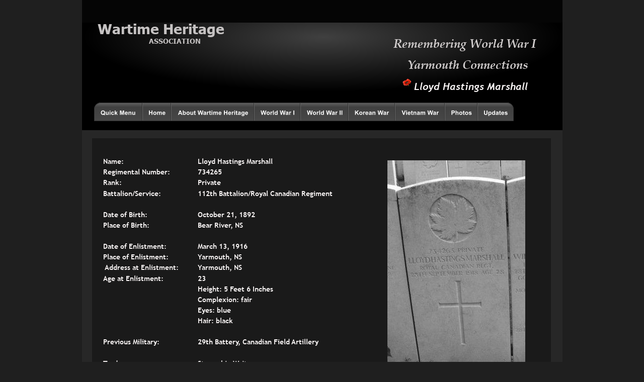

--- FILE ---
content_type: text/html
request_url: http://wartimeheritage.com/whawwi/whawwi_marshall_lloyd.htm
body_size: 5735
content:
<!DOCTYPE html>
<html lang="en">
<head>
 <meta charset="utf-8">
 <meta http-equiv="X-UA-Compatible" content="IE=EDGE">
 <meta name="Generator" content="Xara HTML filter v.10.0.8.5">
 <meta name="XAR Files" content="whawwi_htm_files/xr_files.txt">
 <title>Private Lloyd Hastings Marshall</title>
 <meta name="viewport" content="width=device-width, initial-scale=1">
 <link rel="preload" href="whawwi_htm_files/xr_fonts.css?353243" as="style" onload="this.onload = null; this.rel = 'stylesheet'">
 <script>if(navigator.userAgent.indexOf('Android')!=-1){ document.write('<link rel="stylesheet" href="whawwi_htm_files/xr_fontsrep.css?353243">');}</script> 
 <script>document.documentElement.className="xr_bgh122";</script>
 <link rel="stylesheet" href="whawwi_htm_files/xr_main.css?353243">
 <link rel="preload" href="whawwi_htm_files/custom_styles.css?353243" as="style" onload="this.onload = null; this.rel = 'stylesheet'">
 <link rel="preload" href="whawwi_htm_files/xr_text.css?353243" as="style" onload="this.onload = null; this.rel = 'stylesheet'">
 <link rel="canonical" href="http://www.wartimeheritage.com/whawwi_marshall_lloyd.htm">
 <link rel="shortcut icon" type="image/ico" href="whawwi_htm_files/favicon.ico">
 <link rel="icon" type="image/ico" href="whawwi_htm_files/favicon.ico">
 <script src="whawwi_htm_files/roe.js?353243"></script>
 <script async src="whawwi_htm_files/replaceMobileFonts.js"></script>
 <script src="whawwi_htm_files/prs4.js"></script>
 <style>
  @media screen and (max-width: 1145px) {#xr_xr {top:0px;}}
 </style>
 <link rel="preload" href="whawwi_htm_files/ani.css" as="style" onload="this.onload = null; this.rel = 'stylesheet'">
</head>
<body class="xr_bgb122">
<div class="xr_ap" id="xr_xrii"  style="width: 100%; height: 100%; min-width: 955px; min-height: 1731px; top:0%; left:0%; overflow:hidden;">
<div class="xr_ap" id="xr_xr" style="width: 955px; height: 1731px; left:50%; margin-left: -478px; text-align: left; top:0px;">
 <script>var xr_xr=document.getElementById("xr_xr");xr_rxc();</script>
<div id="xr_td" class="xr_td">
<div class="xr_ap xr_pp">
 <span class="xr_ar" style="left:0px;top:0px;width:955px;height:1731px; background-color: #2A2A2A;opacity: 0.75;filter:progid:DXImageTransform.Microsoft.Alpha(opacity=75);"></span>
 <span class="xr_rn_ xr_rnsp_ xr_ar" style="left:0px;top:45px;width:955px;height:214px; background:url('whawwi_htm_files/249094.png') 0px 0px no-repeat; background-size: 955px 214px;"></span>
 <span class="xr_ar" style="left:0px;top:-1px;width:955px;height:46px; background-color: #050505;"></span>
</div>
<div id="xr_xrc123" class="xr_ap xr_xri_ xr_xrc" style="width: 955px; height: 1731px; overflow:hidden;">
 <span class="xr_ar" style="left:20px;top:275px;width:912px;height:1229px; background-color: #000000;opacity: 0.33;filter:progid:DXImageTransform.Microsoft.Alpha(opacity=33);"></span>
 <a href="whawwi-a.htm" class="xr_atsh" onclick="return(xr_nn());">
  <img class="xr_rn_ xr_rnsp_ xr_ap" src="whawwi_htm_files/249095.png" alt="Return To Links" title="" onmousemove="xr_mo(this,0,event)" style="left:772px;top:1597px;width:150px;height:61px;"/>
 </a>
<div class="xr_group">
 <img class="xr_rn_ xr_rnsp_ xr_ap" src="whawwi_htm_files/248957.png" alt="" title="" style="left:0px;top:1672px;width:956px;height:59px;"/>
 <div class="xr_txt xr_s7" style="position: absolute; left:40px; top:1706px; width:695px; height:10px;">
  <span class="xr_tl xr_s7" style="left: 0px; top: -9.96px;"> copyright © Wartime Heritage Association  </span>
  <span class="xr_tl xr_s7" style="left: 0px; top: -9.96px;"></span>
  <span class="xr_tl xr_s7" style="left: 264.56px; top: -9.96px;">                     </span>
  <span class="xr_tl xr_s7" style="left: 0px; top: -9.96px;"></span>
  <span class="xr_tl xr_s7" style="left: 377.95px; top: -9.96px;">Website hosting courtesy of Register.com - a web.com company </span>
 </div>
</div>
<div class="xr_group">
 <div class="xr_txt xr_s0 xr_bold" style="position: absolute; left:31px; top:66px; width:250px; height:10px;">
  <span class="xr_tl xr_s1 xr_bold" style="left: 0px; top: -28.01px;">Wartime Heritage</span>
  <span class="xr_tl xr_s2 xr_bold" style="left: 0px; top: 5.78px;"><span class="xr_s3 xr_bold" style="">                                  </span>ASSOCIATION</span>
 </div>
</div>
 <div class="xr_txt Normal_text xr_s4 xr_bold xr_italic" style="position: absolute; left:619px; top:91px; width:297px; height:10px;">
  <span class="xr_tl Normal_text xr_s4 xr_bold xr_italic" style="left: 0px; top: -25.2px;">Remembering World War I</span>
  <span class="xr_tc Normal_text xr_s4 xr_bold xr_italic" style="left: 14.84px; top: 16.9px; width: 267px;">Yarmouth Connections</span>
 </div>
 <div class="xr_txt Normal_text_a xr_s23" style="position: absolute; left:42px; top:283px; width:868px; height:10px;">
  <span class="xr_tc Normal_text_a xr_s6 xr_bold" style="left: 433.58px; top: -13.15px; width: 9px;">  </span>
  <span class="xr_tl Normal_text_a xr_s6 xr_bold" style="left: 0px; top: 7.99px;"> </span>
  <span class="xr_tl Normal_text_a xr_s6 xr_bold" style="left: 0px; top: 29.12px;">Name:</span>
  <span class="xr_tl Normal_text_a xr_s6 xr_bold" style="left: 0px; top: 29.12px;"></span>
  <span class="xr_tl Normal_text_a xr_s6 xr_bold" style="left: 0px; top: 29.12px;"></span>
  <span class="xr_tl Normal_text_a xr_s6 xr_bold" style="left: 0px; top: 29.12px;"></span>
  <span class="xr_tl Normal_text_a xr_s6 xr_bold" style="left: 188.97px; top: 29.12px;">Lloyd Hastings Marshall</span>
  <span class="xr_tl Normal_text_a xr_s6 xr_bold" style="left: 0px; top: 50.25px;">Regimental Number:</span>
  <span class="xr_tl Normal_text_a xr_s6 xr_bold" style="left: 0px; top: 50.25px;"></span>
  <span class="xr_tl Normal_text_a xr_s6 xr_bold" style="left: 188.97px; top: 50.25px;">734265 </span>
  <span class="xr_tl Normal_text_a xr_s6 xr_bold" style="left: 0px; top: 71.38px;">Rank:</span>
  <span class="xr_tl Normal_text_a xr_s6 xr_bold" style="left: 0px; top: 71.38px;"></span>
  <span class="xr_tl Normal_text_a xr_s6 xr_bold" style="left: 0px; top: 71.38px;"></span>
  <span class="xr_tl Normal_text_a xr_s6 xr_bold" style="left: 0px; top: 71.38px;"></span>
  <span class="xr_tl Normal_text_a xr_s6 xr_bold" style="left: 0px; top: 71.38px;"></span>
  <span class="xr_tl Normal_text_a xr_s6 xr_bold" style="left: 188.97px; top: 71.38px;">Private</span>
  <span class="xr_tl Normal_text_a xr_s6 xr_bold" style="left: 0px; top: 92.51px;">Battalion/Service:</span>
  <span class="xr_tl Normal_text_a xr_s6 xr_bold" style="left: 0px; top: 92.51px;"></span>
  <span class="xr_tl Normal_text_a xr_s6 xr_bold" style="left: 188.97px; top: 92.51px;">112th Battalion/Royal Canadian Regiment </span>
  <span class="xr_tl Normal_text_a xr_s6 xr_bold" style="left: 0px; top: 134.78px;">Date of Birth:</span>
  <span class="xr_tl Normal_text_a xr_s6 xr_bold" style="left: 0px; top: 134.78px;"></span>
  <span class="xr_tl Normal_text_a xr_s6 xr_bold" style="left: 0px; top: 134.78px;"></span>
  <span class="xr_tl Normal_text_a xr_s6 xr_bold" style="left: 188.97px; top: 134.78px;">October 21, 1892 </span>
  <span class="xr_tl Normal_text_a xr_s6 xr_bold" style="left: 0px; top: 134.78px;"></span>
  <span class="xr_tl Normal_text_a xr_s6 xr_bold" style="left: 0px; top: 155.91px;">Place of Birth:</span>
  <span class="xr_tl Normal_text_a xr_s6 xr_bold" style="left: 0px; top: 155.91px;"></span>
  <span class="xr_tl Normal_text_a xr_s6 xr_bold" style="left: 0px; top: 155.91px;"></span>
  <span class="xr_tl Normal_text_a xr_s6 xr_bold" style="left: 188.97px; top: 155.91px;">Bear River, NS</span>
  <span class="xr_tl Normal_text_a xr_s6 xr_bold" style="left: 0px; top: 198.17px;">Date of Enlistment:</span>
  <span class="xr_tl Normal_text_a xr_s6 xr_bold" style="left: 0px; top: 198.17px;"></span>
  <span class="xr_tl Normal_text_a xr_s6 xr_bold" style="left: 188.97px; top: 198.17px;">March 13, 1916</span>
  <span class="xr_tl Normal_text_a xr_s6 xr_bold" style="left: 302.36px; top: 198.17px;"> </span>
  <span class="xr_tl Normal_text_a xr_s6 xr_bold" style="left: 0px; top: 219.31px;">Place of Enlistment:</span>
  <span class="xr_tl Normal_text_a xr_s6 xr_bold" style="left: 0px; top: 219.31px;"></span>
  <span class="xr_tl Normal_text_a xr_s6 xr_bold" style="left: 188.97px; top: 219.31px;">Yarmouth, NS </span>
  <span class="xr_tl Normal_text_a xr_s6 xr_bold" style="left: 0px; top: 240.44px;"> Address at Enlistment:</span>
  <span class="xr_tl Normal_text_a xr_s6 xr_bold" style="left: 188.97px; top: 240.44px;">Yarmouth, NS </span>
  <span class="xr_tl Normal_text_a xr_s6 xr_bold" style="left: 0px; top: 261.57px;">Age at Enlistment:</span>
  <span class="xr_tl Normal_text_a xr_s6 xr_bold" style="left: 0px; top: 261.57px;"></span>
  <span class="xr_tl Normal_text_a xr_s6 xr_bold" style="left: 188.97px; top: 261.57px;">23 </span>
  <span class="xr_tl Normal_text_a xr_s6 xr_bold" style="left: 188.98px; top: 282.7px;">Height: 5 Feet 6 Inches</span>
  <span class="xr_tl Normal_text_a xr_s6 xr_bold" style="left: 188.98px; top: 303.83px;">Complexion: fair</span>
  <span class="xr_tl Normal_text_a xr_s6 xr_bold" style="left: 188.98px; top: 324.97px;">Eyes: blue</span>
  <span class="xr_tl Normal_text_a xr_s6 xr_bold" style="left: 188.98px; top: 346.1px;">Hair: black</span>
  <span class="xr_tl Normal_text_a xr_s6 xr_bold" style="left: 0px; top: 388.36px;">Previous Military:</span>
  <span class="xr_tl Normal_text_a xr_s6 xr_bold" style="left: 0px; top: 388.36px;"></span>
  <span class="xr_tl Normal_text_a xr_s6 xr_bold" style="left: 188.97px; top: 388.36px;">29th Battery, Canadian Field Artillery</span>
  <span class="xr_tl Normal_text_a xr_s6 xr_bold" style="left: 0px; top: 430.63px;">Trade:</span>
  <span class="xr_tl Normal_text_a xr_s6 xr_bold" style="left: 0px; top: 430.63px;"></span>
  <span class="xr_tl Normal_text_a xr_s6 xr_bold" style="left: 0px; top: 430.63px;"></span>
  <span class="xr_tl Normal_text_a xr_s6 xr_bold" style="left: 0px; top: 430.63px;"></span>
  <span class="xr_tl Normal_text_a xr_s6 xr_bold" style="left: 188.97px; top: 430.63px;">Steamship Waiter</span>
  <span class="xr_tl Normal_text_a xr_s6 xr_bold" style="left: 0px; top: 451.76px;">Marital Status:</span>
  <span class="xr_tl Normal_text_a xr_s6 xr_bold" style="left: 0px; top: 451.76px;"></span>
  <span class="xr_tl Normal_text_a xr_s6 xr_bold" style="left: 0px; top: 451.76px;"></span>
  <span class="xr_tl Normal_text_a xr_s6 xr_bold" style="left: 188.97px; top: 451.76px;">Single </span>
  <span class="xr_tl Normal_text_a xr_s6 xr_bold" style="left: 0px; top: 472.89px;">Religion:</span>
  <span class="xr_tl Normal_text_a xr_s6 xr_bold" style="left: 0px; top: 472.89px;"></span>
  <span class="xr_tl Normal_text_a xr_s6 xr_bold" style="left: 0px; top: 472.89px;"></span>
  <span class="xr_tl Normal_text_a xr_s6 xr_bold" style="left: 0px; top: 472.89px;"></span>
  <span class="xr_tl Normal_text_a xr_s6 xr_bold" style="left: 188.97px; top: 472.89px;">Baptist </span>
  <span class="xr_tl Normal_text_a xr_s6 xr_bold" style="left: 0px; top: 494.02px;">Next of Kin:</span>
  <span class="xr_tl Normal_text_a xr_s6 xr_bold" style="left: 0px; top: 494.02px;"></span>
  <span class="xr_tl Normal_text_a xr_s6 xr_bold" style="left: 0px; top: 494.02px;"></span>
  <span class="xr_tl Normal_text_a xr_s6 xr_bold" style="left: 188.97px; top: 494.02px;">William Henry Marshall (Father)  Yarmouth, NS  </span>
  <span class="xr_tl Normal_text_a xr_s6 xr_bold" style="left: 0px; top: 515.15px;"> </span>
  <span class="xr_tl Normal_text_a xr_s6 xr_bold" style="left: 0px; top: 536.29px;">Date of Death:</span>
  <span class="xr_tl Normal_text_a xr_s6 xr_bold" style="left: 0px; top: 536.29px;"></span>
  <span class="xr_tl Normal_text_a xr_s6 xr_bold" style="left: 0px; top: 536.29px;"></span>
  <span class="xr_tl Normal_text_a xr_s6 xr_bold" style="left: 188.97px; top: 536.29px;">September 28, 1918 (Cambrai)</span>
  <span class="xr_tl Normal_text_a xr_s6 xr_bold" style="left: 0px; top: 557.42px;">Age at Death:</span>
  <span class="xr_tl Normal_text_a xr_s6 xr_bold" style="left: 0px; top: 557.42px;"></span>
  <span class="xr_tl Normal_text_a xr_s6 xr_bold" style="left: 0px; top: 557.42px;"></span>
  <span class="xr_tl Normal_text_a xr_s6 xr_bold" style="left: 188.97px; top: 557.42px;">25</span>
  <span class="xr_tl Normal_text_a xr_s6 xr_bold" style="left: 0px; top: 578.55px;">Cemetery:</span>
  <span class="xr_tl Normal_text_a xr_s6 xr_bold" style="left: 0px; top: 578.55px;"></span>
  <span class="xr_tl Normal_text_a xr_s6 xr_bold" style="left: 0px; top: 578.55px;"></span>
  <span class="xr_tl Normal_text_a xr_s6 xr_bold" style="left: 0px; top: 578.55px;"></span>
  <span class="xr_tl Normal_text_a xr_s6 xr_bold" style="left: 188.97px; top: 578.55px;">Raillencourt Communal Cemetery Extension, Nord, France </span>
  <span class="xr_tl Normal_text_a xr_s6 xr_bold" style="left: 0px; top: 599.68px;">Grave Reference:</span>
  <span class="xr_tl Normal_text_a xr_s6 xr_bold" style="left: 0px; top: 599.68px;"></span>
  <span class="xr_tl Normal_text_a xr_s6 xr_bold" style="left: 188.97px; top: 599.68px;">Plot: I. A. II.</span>
  <span class="xr_tc Normal_text_a xr_s13 xr_bold xr_italic" style="left: 162.62px; top: 638.93px; width: 543px;">Commemorated on Page 467 of the First World War Book of Remembrance</span>
  <span class="xr_tc Normal_text_a xr_s13 xr_bold xr_italic" style="left: 143.21px; top: 660.06px; width: 582px;">Displayed in the Memorial Chamber of the Peace Tower in Ottawa on October 4</span>
  <span class="xr_tc Normal_text_a xr_s13 xr_bold xr_italic" style="left: 250.96px; top: 681.19px; width: 366px;">Listed on the Nominal Roll of the 112th Battalion.</span>
  <span class="xr_tc Normal_text_a xr_s13 xr_bold xr_italic" style="left: 274.31px; top: 702.32px; width: 319px;">Commemorated on the Yarmouth Monument</span>
  <span class="xr_tl Normal_text_a xr_s6 xr_bold" style="left: 188.98px; top: 744.59px;">Lloyd H. Marshall was the son of William H. and Lillian Marshall, of Yarmouth South, NS.  </span>
  <span class="xr_tl Normal_text_a xr_s6 xr_bold" style="left: 188.98px; top: 786.85px;">He had joined the Stewards’ Department of the steamer <span class="Normal_text_a xr_s13 xr_bold xr_italic" style="">SS Prince George</span> and resigned that position to </span>
  <span class="xr_tl Normal_text_a xr_s6 xr_bold" style="left: 188.98px; top: 807.98px;">join the 112th Battalion. </span>
  <span class="xr_tl Normal_text_a xr_s6 xr_bold" style="left: 188.98px; top: 850.25px;">Completing initial training in Canada, he embarked Halifax on the SS Olympic on July 18, 1916 and </span>
  <span class="xr_tl Normal_text_a xr_s6 xr_bold" style="left: 188.98px; top: 871.38px;">disembarked at Liverpool on July 31, 1916   At Camp Bramshott in England he was reassigned from the </span>
  <span class="xr_tl Normal_text_a xr_s6 xr_bold" style="left: 188.98px; top: 892.51px;">112th Battalion to the 26th  Reserve Battalion and on April 13, 1917 to Royal Canadian Regiment. He </span>
  <span class="xr_tl Normal_text_a xr_s6 xr_bold" style="left: 188.98px; top: 913.64px;">crossed to France and joined his unit in the field on August 1, 1917.  </span>
  <span class="xr_tl Normal_text_a xr_s6 xr_bold" style="left: 188.98px; top: 955.91px;">He died of wounds in the field, received in action on September 18, 1918 during an attack east of </span>
  <span class="xr_tl Normal_text_a xr_s6 xr_bold" style="left: 188.98px; top: 977.04px;">Bourlon, France.   </span>
 </div>
 <div class="xr_txt Normal_text_a xr_s23" style="position: absolute; left:654px; top:152px; width:316px; height:10px;">
  <span class="xr_tc Normal_text_a xr_s24" style="left: 157.81px; top: -11.27px; width: 4px;"> </span>
  <span class="xr_tl Normal_text_a xr_s25 xr_bold xr_italic" style="left: 0px; top: 6.85px;"> Lloyd Hastings Marshall  </span>
 </div>
 <a href="whawwi_casualties.htm" class="xr_atsh" onclick="return(xr_nn());">
  <img class="xr_rn_ xr_rnsp_ xr_ap" src="whawwi_htm_files/249127.png" alt="Return to Casualty List" title="" onmousemove="xr_mo(this,0,event)" style="left:772px;top:1550px;width:200px;height:48px;"/>
 </a>
 <div class="xr_txt Normal_text_a xr_s15 xr_bold xr_italic" style="position: absolute; left:103px; top:1341px; width:373px; height:10px;">
  <span class="xr_tl Normal_text_a xr_s15 xr_bold xr_italic" style="left: 0px; top: -12.21px;">Sources:</span>
  <span class="xr_tl Normal_text_a xr_s15 xr_bold xr_italic" style="left: 0px; top: 27.04px;"><a href="http://www.bac-lac.gc.ca/eng/discover/military-heritage/first-world-war/first-world-war-1914-1918-cef/Pages/item.aspx?IdNumber=196675" target="_blank" rel="noopener" class="xr_atsh" onclick="return(xr_nn());" onmousemove="xr_mo(this,0)" >Library and Archives Canada (Attestation Paper)</a></span>
  <span class="xr_tl Normal_text_a xr_s15 xr_bold xr_italic" style="left: 0px; top: 46.66px;"><a href="http://www.veterans.gc.ca/eng/remembrance/memorials/canadian-virtual-war-memorial/detail/551380" target="_blank" rel="noopener" class="xr_atsh" onclick="return(xr_nn());" onmousemove="xr_mo(this,0)" >Veterans Affairs Canada</a></span>
  <span class="xr_tl Normal_text_a xr_s15 xr_bold xr_italic" style="left: 0px; top: 66.28px;"><a href="https://www.findagrave.com/memorial/56053593/lloyd-hastings-marshall" target="_blank" rel="noopener" class="xr_atsh" onclick="return(xr_nn());" onmousemove="xr_mo(this,0)" >findagrave.com</a></span>
 </div>
 <img class="xr_ap" src="whawwi_htm_files/261371.jpg" alt="" title="" style="left:607px;top:319px;width:274px;height:473px;"/>
<div class="xr_group">
 <img class="xr_ap" src="whawwi_htm_files/327792.png" alt="" title="" style="left:637px;top:157px;width:17px;height:16px;"/>
</div>
 <div id="xr_xd0"></div>
</div>
<div class="xr_xpos" style="position:absolute; left: 23px; top: 203px; width:835px; height:38px;">
<div id="xr_nb489" class="xr_ar">
 <div class="xr_ar xr_nb0">
 <a href="http://wartimeheritage.com/wha_quick_links.htm" target="_blank" rel="noopener" class="xr_atsh" onclick="return(xr_nn());">
  <img class="xr_rn_ xr_rnsp_ xr_ap" src="whawwi_htm_files/337644.png" alt="Quick Menu" title="" onmousemove="xr_mo(this,0,event)" style="left:0px;top:0px;width:97px;height:38px;"/>
  <img class="xr_rn_ xr_rnsp_ xr_ap xr_ro xr_ro0 xr_tt2" src="whawwi_htm_files/337653.png" alt="Quick Menu" title="" onmousemove="xr_mo(this,0)" style="left:0px;top:0px;width:97px;height:38px;"/>
 </a>
 </div>
 <div class="xr_ar xr_nb0">
 <a href="http://wartimeheritage.com/" target="_self" class="xr_atsh" onclick="return(xr_nn());">
  <img class="xr_rn_ xr_rnsp_ xr_ap" src="whawwi_htm_files/337645.png" alt="Home" title="" onmousemove="xr_mo(this,0,event)" style="left:95px;top:0px;width:60px;height:38px;"/>
  <img class="xr_rn_ xr_rnsp_ xr_ap xr_ro xr_ro0 xr_tt2" src="whawwi_htm_files/337654.png" alt="Home" title="" onmousemove="xr_mo(this,0)" style="left:95px;top:0px;width:60px;height:38px;"/>
 </a>
 </div>
 <div class="xr_ar xr_nb0">
 <a href="javascript:;" aria-haspopup="true" class="xr_atsh" onclick="return(xr_nn());">
  <img class="xr_rn_ xr_rnsp_ xr_ap" src="whawwi_htm_files/337646.png" alt="About Wartime Heritage" title="" style="left:153px;top:0px;width:166px;height:38px;"/>
  <img class="xr_rn_ xr_rnsp_ xr_ap xr_ro xr_ro0 xr_tt2" src="whawwi_htm_files/337655.png" alt="About Wartime Heritage" title="" onmousemove="xr_mo(this,0)" style="left:153px;top:0px;width:166px;height:38px;"/>
 </a>
  <div class="xr_nb2 xr_nb5 xr_smp153_-319" style="left:153px; top:38px; min-width:166px;">
  <ul class="xr_nb4">
   <li><a href="http://wartimeheritage.com/aboutus/aboutus.htm" target="_blank" rel="noopener">Menu - About Wartime Heritage</a>
   </li>
   <li><a href="http://wartimeheritage.com/contact/contact.htm" target="_blank" rel="noopener">Contact Us</a>
   </li>
   <li><a href="http://wartimeheritage.com/aboutus/associationhistory.htm" target="_blank" rel="noopener">History of the Wartime Heritage Association</a>
   </li>
   <li><a href="http://wartimeheritage.com/440productionsindex/440productionsindex.htm" target="_blank" rel="noopener">440 Stage and Video Productions</a>
   </li>
   <li><a href="http://wartimeheritage.com/aboutus/initiatives.htm" target="_blank" rel="noopener">Initiatives of the Wartime Heritage Association</a>
   </li>
   <li><a href="http://wartimeheritage.com/aboutus/centenary_initiative.htm" target="_blank" rel="noopener">WWI Centenary Initiative</a>
   </li>
   <li><a href="http://wartimeheritage.com/newsarchive/newsarchive.htm" target="_blank" rel="noopener">Wartime Heritage News Archive</a>
   </li>
   <li><a href="http://wartimeheritage.com/aboutus/directors.htm" target="_blank" rel="noopener">Board of Directors</a>
   </li>
   <li><a href="http://wartimeheritage.com/aboutus/chmessage.htm" target="_blank" rel="noopener">Chairman’s Annual Message</a>
   </li>
   <li><a href="http://wartimeheritage.com/aboutus/biochairman.htm" target="_blank" rel="noopener">Biography of the Chairman</a>
   </li>
  </ul>
  </div>
 </div>
 <div class="xr_ar xr_nb0">
 <a href="javascript:;" aria-haspopup="true" class="xr_atsh" onclick="return(xr_nn());">
  <img class="xr_rn_ xr_rnsp_ xr_ap" src="whawwi_htm_files/337647.png" alt="World War I" title="" style="left:317px;top:0px;width:94px;height:38px;"/>
  <img class="xr_rn_ xr_rnsp_ xr_ap xr_ro xr_ro0 xr_tt2" src="whawwi_htm_files/337656.png" alt="World War I" title="" onmousemove="xr_mo(this,0)" style="left:317px;top:0px;width:94px;height:38px;"/>
 </a>
  <div class="xr_nb2 xr_nb5 xr_smp317_-411" style="left:317px; top:38px; min-width:94px;">
  <ul class="xr_nb4">
   <li><a href="http://wartimeheritage.com/whawwi/whawwi.htm" target="_blank" rel="noopener">World War I - Menu</a>
   </li>
   <li><a href="http://wartimeheritage.com/storyarchive1/storyarchive1.htm" target="_blank" rel="noopener">WWI Stories and Articles</a>
   </li>
   <li><a href="http://wartimeheritage.com/whawwi/whawwi_photos.htm" target="_blank" rel="noopener">Photos - Yarmouth Soldiers</a>
   </li>
   <li><a href="http://wartimeheritage.com/whawwi/whawwi_songswwi.htm" target="_blank" rel="noopener">Selection of World War I Songs</a>
   </li>
   <li><a href="http://wartimeheritage.com/whawwi/whawwi_casualties.htm" target="_blank" rel="noopener">WWI Casualties of Yarmouth, NS</a>
   </li>
   <li><a href="http://wartimeheritage.com/whawwi/whawwi_those_who_served_yarmouth.htm" target="_blank" rel="noopener">Those Who Served - Yarmouth, NS</a>
   </li>
   <li><a href="http://www.wartimeheritage.com/whadigby/whadigby.htm" target="_blank" rel="noopener">WWI Casualties Digby Co. NS</a>
   </li>
   <li><a href="http://www.wartimeheritage.com/whawwithosewhoserved/whawwithosewhoserved_shelburne_casualties.htm" target="_blank" rel="noopener">WWI Casualties Shelburne Co. NS</a>
   </li>
   <li><a href="http://wartimeheritage.com/whawwi/whawwi_british_merchant_mariners_yarmouth_wwi.htm" target="_blank" rel="noopener">Merchant Mariners (1915) Yarmouth, NS</a>
   </li>
   <li><a href="http://www.wartimeheritage.com/whawwithosewhoserved/whawwi_yarmouth_forestry_corps_enlistments.htm" target="_blank" rel="noopener">Canadian Forestry Corps - Non Yarmouth Birth/Residence Enlistments</a>
   </li>
   <li><a href="http://wartimeheritage.com/whawwi/whawwi_usdraft.htm" target="_blank" rel="noopener">US Draft Registry - Yarmouth NS Born</a>
   </li>
  </ul>
  </div>
 </div>
 <div class="xr_ar xr_nb0">
 <a href="javascript:;" aria-haspopup="true" class="xr_atsh" onclick="return(xr_nn());">
  <img class="xr_rn_ xr_rnsp_ xr_ap" src="whawwi_htm_files/337648.png" alt="World War II" title="" style="left:409px;top:0px;width:97px;height:38px;"/>
  <img class="xr_rn_ xr_rnsp_ xr_ap xr_ro xr_ro0 xr_tt2" src="whawwi_htm_files/337657.png" alt="World War II" title="" onmousemove="xr_mo(this,0)" style="left:409px;top:0px;width:97px;height:38px;"/>
 </a>
  <div class="xr_nb2 xr_nb5 xr_smp409_-506" style="left:409px; top:38px; min-width:97px;">
  <ul class="xr_nb4">
   <li><a href="http://wartimeheritage.com/whawwii/whawwii.htm" target="_blank" rel="noopener">World War II - Menu</a>
   </li>
   <li><a href="http://www.wartimeheritage.com/storyarchive2/storyarchive2.htm" target="_blank" rel="noopener">WWII Stories and Articles</a>
   </li>
   <li><a href="http://wartimeheritage.com/whatag/whatag.htm" target="_blank" rel="noopener">Telegraphist Air Gunners</a>
   </li>
   <li><a href="http://wartimeheritage.com/whaww2ns/whaww2ns.htm" target="_blank" rel="noopener">WWII Casualties of Nova Scotia</a>
   </li>
   <li><a href="http://wartimeheritage.com/whaww2ns/us_wwii_casualties_ns_connection.htm" target="_blank" rel="noopener">US Casualties with NS Connection</a>
   </li>
   <li><a href="http://wartimeheritage.com/whaww2ns/wwii_ns_casualties_pacific_war.htm" target="_blank" rel="noopener">Far East/Pacific Casualties with NS Connection</a>
   </li>
   <li><a href="http://wartimeheritage.com/whaww2ns3/wwii_merchant_navy_nova_scotia.htm" target="_blank" rel="noopener">Merchant Navy Casualties Nova Scotia</a>
   </li>
   <li><a href="http://wartimeheritage.com/whaww2ns3/wwii_cwc_holten_ns_casualties.htm" target="_blank" rel="noopener">Nova Scotia WWII Casualties Holten Canadian War Cemetery</a>
   </li>
   <li><a href="http://wartimeheritage.com/whaww2ns2/wwii_d_day_ns_casualties.htm" target="_blank" rel="noopener">D-Day Casualties - Nova Scotia</a>
   </li>
   <li><a href="http://wartimeheritage.com/whaww2ns6/wwii_canloan_program_ns_casualties.htm" target="_blank" rel="noopener">CANLOAN Program Casualties - Nova Scotia</a>
   </li>
   <li><a href="http://www.wartimeheritage.com/storyarchive2/story_battle_of_the_bulge.htm" target="_blank" rel="noopener">Battle of the Bulge Casualties - Nova Scotia</a>
   </li>
   <li><a href="http://wartimeheritage.com/whawwii/whawwii_casualties.htm" target="_blank" rel="noopener">WWII Casualties Yarmouth NS</a>
   </li>
   <li><a href="http://wartimeheritage.com/whawwii/whawwii_casualties_rcafstation_yarmouth.htm" target="_blank" rel="noopener">Yarmouth Casualties - RCAF RAF Canadian Army WWII</a>
   </li>
   <li><a href="http://wartimeheritage.com/whaww2ns/wwii_ns_yarmouth_ns_marriages.htm" target="_blank" rel="noopener">Yarmouth Co., Marriages WWII</a>
   </li>
   <li><a href="http://wartimeheritage.com/whawwii/whawwii_casualties_trained_yarmouth.htm" target="_blank" rel="noopener">Casualties Non-Born/Residents with Connection to Yarmouth Co., Nova Scotia.</a>
   </li>
   <li><a href="http://wartimeheritage.com/whawwii/whawwii_casualties_digby_ns.htm" target="_blank" rel="noopener">WWII Casualties Digby Co., NS</a>
   </li>
   <li><a href="http://wartimeheritage.com/whaww2ns3/wwii_non_ns_casualties_buried_ns.htm" target="_blank" rel="noopener"> Non-Nova Scotian WWII Casualties Buried in Nova Scotia</a>
   </li>
   <li><a href="http://wartimeheritage.com/whaww2rcaf1/whaww2rcaf1.htm" target="_blank" rel="noopener">WWII RCAF Casualties  Aged 16-18</a>
   </li>
   <li><a href="http://wartimeheritage.com/whawwii/brothers_who_served_wwii.htm" target="_blank" rel="noopener">Brothers/Sisters Who Served - World War II</a>
   </li>
  </ul>
  </div>
 </div>
 <div class="xr_ar xr_nb0">
 <a href="javascript:;" aria-haspopup="true" class="xr_atsh" onclick="return(xr_nn());">
  <img class="xr_rn_ xr_rnsp_ xr_ap" src="whawwi_htm_files/337649.png" alt="Korean War" title="" style="left:505px;top:0px;width:94px;height:38px;"/>
  <img class="xr_rn_ xr_rnsp_ xr_ap xr_ro xr_ro0 xr_tt2" src="whawwi_htm_files/337658.png" alt="Korean War" title="" onmousemove="xr_mo(this,0)" style="left:505px;top:0px;width:94px;height:38px;"/>
 </a>
  <div class="xr_nb2 xr_nb5 xr_smp505_-599" style="left:505px; top:38px; min-width:94px;">
  <ul class="xr_nb4">
   <li><a href="http://www.wartimeheritage.com/wha_korea/wha_korea.htm" target="_blank" rel="noopener">Korean War - Menu</a>
   </li>
   <li><a href="http://www.wartimeheritage.com/wha_korea/wha_korea-ns_casualties.htm" target="_blank" rel="noopener">Korean War Casualties of Nova Scotia</a>
   </li>
   <li><a href="http://www.wartimeheritage.com/wha_korea/wha_korea_those_who_served.htm" target="_blank" rel="noopener">Those Who Served - Comeau’s Hill and Little River Harbour</a>
   </li>
  </ul>
  </div>
 </div>
 <div class="xr_ar xr_nb0">
 <a href="javascript:;" aria-haspopup="true" class="xr_atsh" onclick="return(xr_nn());">
  <img class="xr_rn_ xr_rnsp_ xr_ap" src="whawwi_htm_files/337650.png" alt="Vietnam War" title="" style="left:597px;top:0px;width:101px;height:38px;"/>
  <img class="xr_rn_ xr_rnsp_ xr_ap xr_ro xr_ro0 xr_tt2" src="whawwi_htm_files/337659.png" alt="Vietnam War" title="" onmousemove="xr_mo(this,0)" style="left:597px;top:0px;width:101px;height:38px;"/>
 </a>
  <div class="xr_nb2 xr_nb5 xr_smp597_-698" style="left:597px; top:38px; min-width:101px;">
  <ul class="xr_nb4">
   <li><a href="http://wartimeheritage.com/whavietnam/whavietnam.htm" target="_blank" rel="noopener">Vietnam War Menu</a>
   </li>
  </ul>
  </div>
 </div>
 <div class="xr_ar xr_nb0">
 <a href="http://wartimeheritage.com/galleryindex/galleryindex.htm" target="_blank" rel="noopener" class="xr_atsh" onclick="return(xr_nn());">
  <img class="xr_rn_ xr_rnsp_ xr_ap" src="whawwi_htm_files/337651.png" alt="Photos" title="" onmousemove="xr_mo(this,0,event)" style="left:696px;top:0px;width:67px;height:38px;"/>
  <img class="xr_rn_ xr_rnsp_ xr_ap xr_ro xr_ro0 xr_tt2" src="whawwi_htm_files/337660.png" alt="Photos" title="" onmousemove="xr_mo(this,0)" style="left:696px;top:0px;width:67px;height:38px;"/>
 </a>
 </div>
 <div class="xr_ar xr_nb0">
 <a href="http://wartimeheritage.com/updates_current.htm" target="_blank" rel="noopener" class="xr_atsh" onclick="return(xr_nn());">
  <img class="xr_rn_ xr_rnsp_ xr_ap" src="whawwi_htm_files/337652.png" alt="Updates" title="" onmousemove="xr_mo(this,0,event)" style="left:762px;top:0px;width:73px;height:38px;"/>
  <img class="xr_rn_ xr_rnsp_ xr_ap xr_ro xr_ro0 xr_tt2" src="whawwi_htm_files/337661.png" alt="Updates" title="" onmousemove="xr_mo(this,0)" style="left:762px;top:0px;width:73px;height:38px;"/>
 </a>
 </div>
</div>
</div>
</div>
</div>
</div >
<div id='xr_hs'><div id='xr_hsg'></div><div id='xr_hsf' onclick='xr_hs.hide();'><div id='xr_hsh'></div><div id='xr_hst'></div>
<div id='xr_hsi'><div id='xr_hsii'></div><div class='xr_hscb'></div>
<div class='xr_hsnb'><span class='xr_hsnbb' onclick='xr_hs.state=2;xr_hs.slide(xr_hs.gi-1);'></span><span id='xr_hsnbp' onclick='xr_hs.state=2;xr_hs.play()'></span><span class='xr_hsnbn' onclick='xr_hs.state=2;xr_hs.slide(xr_hs.gi+1)'></span></div>
</div></div></div>
<!--[if lt IE 7]><script src="whawwi_htm_files/png.js"></script><![endif]-->
<!--[if IE]><script>xr_aeh()</script><![endif]--><!--[if !IE]>--><script>xr_htm();repMobFonts();window.addEventListener('load', xr_aeh, false);</script><!--<![endif]-->
<!-- WiredMinds eMetrics tracking with Enterprise Edition V5.4 START -->
<script type='text/javascript' src='https://count.carrierzone.com/app/count_server/count.js'></script>
<script type='text/javascript'><!--
wm_custnum='9b9034eaac3b1b0e';
wm_page_name='whawwi_marshall_lloyd.htm';
wm_group_name='/services/webpages/w/a/wartimeheritage.com/public/whawwi';
wm_campaign_key='campaign_id';
wm_track_alt='';
wiredminds.count();
// -->
</script>
<!-- WiredMinds eMetrics tracking with Enterprise Edition V5.4 END -->
</body>
</html>

--- FILE ---
content_type: text/css
request_url: http://wartimeheritage.com/whawwi/whawwi_htm_files/xr_fonts.css?353243
body_size: 286
content:
@font-face {font-family: 'xr1_Tahoma';font-weight:bold;font-style:normal;src: url("xara_font_1.woff?353243") format("woff"), local('xr1_Tahoma');}
@font-face {font-family: 'xr1_Tahoma';font-weight:bold;font-style:normal;src: url("xara_font_2.woff?353243") format("woff"), local('xr1_Tahoma');}
@font-face {font-family: 'Tahoma1';font-weight:normal;font-style:normal;src: url("xara_font_3.woff?353243") format("woff"), local('Tahoma1');}
@font-face {font-family: 'Trebuchet MS';font-weight:normal;font-style:normal;src: url("xara_font_4.woff?353243") format("woff"), local('Trebuchet MS');}
@font-face {font-family: 'xr4_Trebuchet MS1';font-weight:bold;font-style:normal;src: url("xara_font_5.woff?353243") format("woff"), local('xr4_Trebuchet MS1');}
@font-face {font-family: 'xr4_Trebuchet MS1';font-weight:bold;font-style:normal;src: url("xara_font_6.woff?353243") format("woff"), local('xr4_Trebuchet MS1');}
@font-face {font-family: 'xr6_Trebuchet MS2';font-weight:bold;font-style:italic;src: url("xara_font_7.woff?353243") format("woff"), local('xr6_Trebuchet MS2');}
@font-face {font-family: 'Trebuchet MS3';font-weight:normal;font-style:italic;src: url("xara_font_8.woff?353243") format("woff"), local('Trebuchet MS3');}
@font-face {font-family: 'Trebuchet MS3';font-weight:normal;font-style:italic;src: url("xara_font_9.woff?353243") format("woff"), local('Trebuchet MS3');}
@font-face {font-family: 'xr3_Palatino Linotype';font-weight:bold;font-style:italic;src: url("xara_font_10.woff?353243") format("woff"), local('xr3_Palatino Linotype');}


--- FILE ---
content_type: text/css
request_url: http://wartimeheritage.com/whawwi/whawwi_htm_files/custom_styles.css?353243
body_size: 281
content:
.Normal_text_a_c {font-family:'Trebuchet MS';font-weight:normal;font-style:normal;font-size:12px;text-decoration:none;text-transform: none;color:#F8F4F4;-webkit-text-stroke: 0px black;letter-spacing:0em;}
.Normal_text_a {font-family:'Trebuchet MS';font-weight:normal;font-style:normal;font-size:12px;text-decoration:none;text-transform: none;color:#F8F4F4;-webkit-text-stroke: 0px black;letter-spacing:0em;}
.Normal_text_c {font-family:'Trebuchet MS';font-weight:normal;font-style:normal;font-size:12px;text-decoration:none;text-transform: none;color:#FFFFFF;-webkit-text-stroke: 0px black;letter-spacing:0em;}
.Normal_text {font-family:'Trebuchet MS';font-weight:normal;font-style:normal;font-size:12px;text-decoration:none;text-transform: none;color:#F8F4F4;-webkit-text-stroke: 0px black;letter-spacing:0em;}
.Normal_text_a_b {font-family:'Trebuchet MS';font-weight:normal;font-style:normal;font-size:12px;text-decoration:none;text-transform: none;color:#FFFFFF;-webkit-text-stroke: 0px black;letter-spacing:0em;}
.Normal_text_a_a {font-family:'xr4_Trebuchet MS1';font-weight:bold;font-style:normal;font-size:14px;text-decoration:none;text-transform: none;color:#F8F4F4;-webkit-text-stroke: 0px black;letter-spacing:0em;}
.Normal_text_b_a {font-family:'Trebuchet MS';font-weight:normal;font-style:normal;font-size:12px;text-decoration:none;text-transform: none;color:#F8F4F4;-webkit-text-stroke: 0px black;letter-spacing:0em;}
.Normal_text_b {font-family:Arial;font-weight:normal;font-style:normal;font-size:13px;text-decoration:none;text-transform: none;color:#000000;-webkit-text-stroke: 0px black;letter-spacing:0em;}
.Normal_text_a_a_a_a {font-family:'xr4_Trebuchet MS1';font-weight:bold;font-style:normal;font-size:14px;text-decoration:none;text-transform: none;color:#F8F4F4;-webkit-text-stroke: 0px black;letter-spacing:0em;}
.Normal_text_a_a_a {font-family:'xr4_Trebuchet MS1';font-weight:bold;font-style:normal;font-size:14px;text-decoration:none;text-transform: none;color:#FFFFFF;-webkit-text-stroke: 0px black;letter-spacing:0em;}


--- FILE ---
content_type: text/css
request_url: http://wartimeheritage.com/whawwi/whawwi_htm_files/xr_text.css?353243
body_size: 1554
content:
/* Text styles */
.xr_s0 {font-family:'xr1_Tahoma';font-weight:bold;font-style:normal;font-size:21.33px;text-decoration:none;font-feature-settings:'kern','liga' 0,'clig' 0,'calt' 0,'titl' 0,'salt' 0,'swsh' 0,'cswh' 0;text-transform: none;color:#C5C2C2;background-color:Transparent;-webkit-text-stroke: 0px black;letter-spacing:0em;}
.xr_s1 {font-family:'xr1_Tahoma';font-weight:bold;font-style:normal;font-size:28px;text-decoration:none;font-feature-settings:'kern','liga' 0,'clig' 0,'calt' 0,'titl' 0,'salt' 0,'swsh' 0,'cswh' 0;text-transform: none;color:#C5C2C2;background-color:Transparent;-webkit-text-stroke: 0px black;letter-spacing:0em;}
.xr_s2 {font-family:'xr1_Tahoma';font-weight:bold;font-style:normal;font-size:14px;text-decoration:none;font-feature-settings:'kern','liga' 0,'clig' 0,'calt' 0,'titl' 0,'salt' 0,'swsh' 0,'cswh' 0;text-transform: none;color:#C5C2C2;background-color:Transparent;-webkit-text-stroke: 0px black;letter-spacing:0em;}
.xr_s3 {font-family:'xr1_Tahoma';font-weight:bold;font-style:normal;font-size:11px;text-decoration:none;font-feature-settings:'kern','liga' 0,'clig' 0,'calt' 0,'titl' 0,'salt' 0,'swsh' 0,'cswh' 0;text-transform: none;color:#C5C2C2;background-color:Transparent;-webkit-text-stroke: 0px black;letter-spacing:0em;}
.xr_s4 {font-family:'xr3_Palatino Linotype';font-weight:bold;font-style:italic;font-size:24px;text-decoration:none;font-feature-settings:'kern','liga' 0,'clig' 0,'calt' 0,'titl' 0,'salt' 0,'swsh' 0,'cswh' 0;text-transform: none;color:#D3CFCF;background-color:Transparent;-webkit-text-stroke: 0px black;letter-spacing:0em;}
.xr_s5 {font-family:'xr4_Trebuchet MS1';font-weight:bold;font-style:normal;font-size:14px;text-decoration:none;font-feature-settings:'kern','liga' 0,'clig' 0,'calt' 0,'titl' 0,'salt' 0,'swsh' 0,'cswh' 0;text-transform: none;color:#080808;background-color:Transparent;-webkit-text-stroke: 0px black;letter-spacing:0em;}
.xr_s6 {font-family:'xr4_Trebuchet MS1';font-weight:bold;font-style:normal;font-size:14px;text-decoration:none;font-feature-settings:'kern','liga' 0,'clig' 0,'calt' 0,'titl' 0,'salt' 0,'swsh' 0,'cswh' 0;text-transform: none;color:#F8F4F4;background-color:Transparent;-webkit-text-stroke: 0px black;letter-spacing:0em;}
.xr_s7 {font-family:Arial;font-weight:normal;font-style:normal;font-size:11px;text-decoration:none;font-feature-settings:'kern','liga' 0,'clig' 0,'calt' 0,'titl' 0,'salt' 0,'swsh' 0,'cswh' 0;text-transform: none;color:#8F8F8F;background-color:Transparent;-webkit-text-stroke: 0px black;letter-spacing:0em;}
.xr_s8 {font-family:'Trebuchet MS';font-weight:normal;font-style:normal;font-size:21.33px;text-decoration:none;font-feature-settings:'kern','liga' 0,'clig' 0,'calt' 0,'titl' 0,'salt' 0,'swsh' 0,'cswh' 0;text-transform: none;background-color:Transparent;-webkit-text-stroke: 0px black;letter-spacing:0em;}
.xr_s9 {font-family:'xr4_Trebuchet MS1';font-weight:bold;font-style:normal;font-size:13px;text-decoration:none;font-feature-settings:'kern','liga' 0,'clig' 0,'calt' 0,'titl' 0,'salt' 0,'swsh' 0,'cswh' 0;text-transform: none;color:#F8F4F4;background-color:Transparent;-webkit-text-stroke: 0px black;letter-spacing:0em;}
.xr_s10 {font-family:'xr6_Trebuchet MS2';font-weight:bold;font-style:italic;font-size:18px;text-decoration:none;font-feature-settings:'kern','liga' 0,'clig' 0,'calt' 0,'titl' 0,'salt' 0,'swsh' 0,'cswh' 0;text-transform: none;color:#FAF5F5;background-color:Transparent;-webkit-text-stroke: 0px black;letter-spacing:0em;}
.xr_s11 {font-family:'xr4_Trebuchet MS1';font-weight:bold;font-style:normal;font-size:14px;text-decoration:none;font-feature-settings:'kern','liga' 0,'clig' 0,'calt' 0,'titl' 0,'salt' 0,'swsh' 0,'cswh' 0;text-transform: none;color:#FFFFFF;background-color:Transparent;-webkit-text-stroke: 0px black;letter-spacing:0em;}
.xr_s12 {font-family:'xr6_Trebuchet MS2';font-weight:bold;font-style:italic;font-size:14px;text-decoration:none;font-feature-settings:'kern','liga' 0,'clig' 0,'calt' 0,'titl' 0,'salt' 0,'swsh' 0,'cswh' 0;text-transform: none;color:#FFFFFF;background-color:Transparent;-webkit-text-stroke: 0px black;letter-spacing:0em;}
.xr_s13 {font-family:'xr6_Trebuchet MS2';font-weight:bold;font-style:italic;font-size:14px;text-decoration:none;font-feature-settings:'kern','liga' 0,'clig' 0,'calt' 0,'titl' 0,'salt' 0,'swsh' 0,'cswh' 0;text-transform: none;color:#F8F4F4;background-color:Transparent;-webkit-text-stroke: 0px black;letter-spacing:0em;}
.xr_s14 {font-family:'xr6_Trebuchet MS2';font-weight:bold;font-style:italic;font-size:16px;text-decoration:none;font-feature-settings:'kern','liga' 0,'clig' 0,'calt' 0,'titl' 0,'salt' 0,'swsh' 0,'cswh' 0;text-transform: none;color:#D4A885;background-color:Transparent;-webkit-text-stroke: 0px black;letter-spacing:0em;}
.xr_s15 {font-family:'xr6_Trebuchet MS2';font-weight:bold;font-style:italic;font-size:13px;text-decoration:none;font-feature-settings:'kern','liga' 0,'clig' 0,'calt' 0,'titl' 0,'salt' 0,'swsh' 0,'cswh' 0;text-transform: none;color:#F8F4F4;background-color:Transparent;-webkit-text-stroke: 0px black;letter-spacing:0em;}
.xr_s16 {font-family:'xr4_Trebuchet MS1';font-weight:bold;font-style:normal;font-size:12px;text-decoration:none;font-feature-settings:'kern','liga' 0,'clig' 0,'calt' 0,'titl' 0,'salt' 0,'swsh' 0,'cswh' 0;text-transform: none;color:#F8F4F4;background-color:Transparent;-webkit-text-stroke: 0px black;letter-spacing:0em;}
.xr_s17 {font-family:'xr4_Trebuchet MS1';font-weight:bold;font-style:normal;font-size:12px;text-decoration:none;font-feature-settings:'kern','liga' 0,'clig' 0,'calt' 0,'titl' 0,'salt' 0,'swsh' 0,'cswh' 0;text-transform: none;background-color:Transparent;-webkit-text-stroke: 0px black;letter-spacing:0em;}
.xr_s18 {font-family:'xr4_Trebuchet MS1';font-weight:bold;font-style:normal;font-size:12px;text-decoration:none;font-feature-settings:'kern','liga' 0,'clig' 0,'calt' 0,'titl' 0,'salt' 0,'swsh' 0,'cswh' 0;text-transform: none;color:#DAD6D6;background-color:Transparent;-webkit-text-stroke: 0px black;letter-spacing:0em;}
.xr_s19 {font-family:'xr4_Trebuchet MS1';font-weight:bold;font-style:normal;font-size:12px;text-decoration:none;font-feature-settings:'kern','liga' 0,'clig' 0,'calt' 0,'titl' 0,'salt' 0,'swsh' 0,'cswh' 0;text-transform: none;color:#FFFFFF;background-color:Transparent;-webkit-text-stroke: 0px black;letter-spacing:0em;}
.xr_s20 {font-family:'xr4_Trebuchet MS1';font-weight:bold;font-style:normal;font-size:21.33px;text-decoration:none;font-feature-settings:'kern','liga' 0,'clig' 0,'calt' 0,'titl' 0,'salt' 0,'swsh' 0,'cswh' 0;text-transform: none;background-color:Transparent;-webkit-text-stroke: 0px black;letter-spacing:0em;}
.xr_s21 {font-family:'xr4_Trebuchet MS1';font-weight:bold;font-style:normal;font-size:12px;text-decoration:none;font-feature-settings:'kern','liga' 0,'clig' 0,'calt' 0,'titl' 0,'salt' 0,'swsh' 0,'cswh' 0;text-transform: none;color:#D4A885;background-color:Transparent;-webkit-text-stroke: 0px black;letter-spacing:0em;}
.xr_s22 {font-family:'xr6_Trebuchet MS2';font-weight:bold;font-style:italic;font-size:12px;text-decoration:none;font-feature-settings:'kern','liga' 0,'clig' 0,'calt' 0,'titl' 0,'salt' 0,'swsh' 0,'cswh' 0;text-transform: none;color:#F8F4F4;background-color:Transparent;-webkit-text-stroke: 0px black;letter-spacing:0em;}
.xr_s23 {font-family:'Trebuchet MS';font-weight:normal;font-style:normal;font-size:21.33px;text-decoration:none;font-feature-settings:'kern','liga' 0,'clig' 0,'calt' 0,'titl' 0,'salt' 0,'swsh' 0,'cswh' 0;text-transform: none;color:#F8F4F4;background-color:Transparent;-webkit-text-stroke: 0px black;letter-spacing:0em;}
.xr_s24 {font-family:'Trebuchet MS';font-weight:normal;font-style:normal;font-size:12px;text-decoration:none;font-feature-settings:'kern','liga' 0,'clig' 0,'calt' 0,'titl' 0,'salt' 0,'swsh' 0,'cswh' 0;text-transform: none;color:#F8F4F4;background-color:Transparent;-webkit-text-stroke: 0px black;letter-spacing:0em;}
.xr_s25 {font-family:'xr6_Trebuchet MS2';font-weight:bold;font-style:italic;font-size:20px;text-decoration:none;font-feature-settings:'kern','liga' 0,'clig' 0,'calt' 0,'titl' 0,'salt' 0,'swsh' 0,'cswh' 0;text-transform: none;color:#F8F4F4;background-color:Transparent;-webkit-text-stroke: 0px black;letter-spacing:0em;}
.xr_s26 {font-family:'xr4_Trebuchet MS1';font-weight:bold;font-style:normal;font-size:14px;text-decoration:none;font-feature-settings:'kern','liga' 0,'clig' 0,'calt' 0,'titl' 0,'salt' 0,'swsh' 0,'cswh' 0;text-transform: none;background-color:Transparent;-webkit-text-stroke: 0px black;letter-spacing:0em;}
.xr_s27 {font-family:'xr4_Trebuchet MS1';font-weight:bold;font-style:normal;font-size:14px;text-decoration:none;font-feature-settings:'kern','liga' 0,'clig' 0,'calt' 0,'titl' 0,'salt' 0,'swsh' 0,'cswh' 0;text-transform: none;color:#FCF5F5;background-color:Transparent;-webkit-text-stroke: 0px black;letter-spacing:0em;}
.xr_s28 {font-family:'xr3_Palatino Linotype';font-weight:bold;font-style:italic;font-size:24px;text-decoration:none;font-feature-settings:'kern','liga' 0,'clig' 0,'calt' 0,'titl' 0,'salt' 0,'swsh' 0,'cswh' 0;text-transform: none;color:#FCF6F6;background-color:Transparent;-webkit-text-stroke: 0px black;letter-spacing:0em;}
.xr_s29 {font-family:'Trebuchet MS';font-weight:normal;font-style:normal;font-size:12px;text-decoration:none;font-feature-settings:'kern','liga' 0,'clig' 0,'calt' 0,'titl' 0,'salt' 0,'swsh' 0,'cswh' 0;text-transform: none;color:#3454DA;background-color:Transparent;-webkit-text-stroke: 0px black;letter-spacing:0em;}
.xr_s30 {font-family:'xr4_Trebuchet MS1';font-weight:bold;font-style:normal;font-size:20px;text-decoration:none;font-feature-settings:'kern','liga' 0,'clig' 0,'calt' 0,'titl' 0,'salt' 0,'swsh' 0,'cswh' 0;text-transform: none;background-color:Transparent;-webkit-text-stroke: 0px black;letter-spacing:0em;}
.xr_s31 {font-family:'xr6_Trebuchet MS2';font-weight:bold;font-style:italic;font-size:20px;text-decoration:none;font-feature-settings:'kern','liga' 0,'clig' 0,'calt' 0,'titl' 0,'salt' 0,'swsh' 0,'cswh' 0;text-transform: none;color:#FFFFFF;background-color:Transparent;-webkit-text-stroke: 0px black;letter-spacing:0em;}
.xr_s32 {font-family:'xr4_Trebuchet MS1';font-weight:bold;font-style:normal;font-size:20px;text-decoration:none;font-feature-settings:'kern','liga' 0,'clig' 0,'calt' 0,'titl' 0,'salt' 0,'swsh' 0,'cswh' 0;text-transform: none;color:#916D0C;background-color:Transparent;-webkit-text-stroke: 0px black;letter-spacing:0em;}
.xr_s33 {font-family:'xr4_Trebuchet MS1';font-weight:bold;font-style:normal;font-size:11px;text-decoration:none;font-feature-settings:'kern','liga' 0,'clig' 0,'calt' 0,'titl' 0,'salt' 0,'swsh' 0,'cswh' 0;text-transform: none;background-color:Transparent;-webkit-text-stroke: 0px black;letter-spacing:0em;}
.xr_s34 {font-family:'xr4_Trebuchet MS1';font-weight:bold;font-style:normal;font-size:11px;text-decoration:none;font-feature-settings:'kern','liga' 0,'clig' 0,'calt' 0,'titl' 0,'salt' 0,'swsh' 0,'cswh' 0;text-transform: none;color:#F8F4F4;background-color:Transparent;-webkit-text-stroke: 0px black;letter-spacing:0em;}
.xr_s35 {font-family:'xr4_Trebuchet MS1';font-weight:bold;font-style:normal;font-size:11px;text-decoration:none;font-feature-settings:'kern','liga' 0,'clig' 0,'calt' 0,'titl' 0,'salt' 0,'swsh' 0,'cswh' 0;text-transform: none;color:#F9F2F2;background-color:Transparent;-webkit-text-stroke: 0px black;letter-spacing:0em;}
.xr_s36 {font-family:'xr4_Trebuchet MS1';font-weight:bold;font-style:normal;font-size:12px;text-decoration:none;font-feature-settings:'kern','liga' 0,'clig' 0,'calt' 0,'titl' 0,'salt' 0,'swsh' 0,'cswh' 0;text-transform: none;color:#FEFCFC;background-color:Transparent;-webkit-text-stroke: 0px black;letter-spacing:0em;}
.xr_s37 {font-family:'xr4_Trebuchet MS1';font-weight:bold;font-style:normal;font-size:21.33px;text-decoration:none;font-feature-settings:'kern','liga' 0,'clig' 0,'calt' 0,'titl' 0,'salt' 0,'swsh' 0,'cswh' 0;text-transform: none;color:#F8F4F4;background-color:Transparent;-webkit-text-stroke: 0px black;letter-spacing:0em;}
.xr_s38 {font-family:'xr6_Trebuchet MS2';font-weight:bold;font-style:italic;font-size:20px;text-decoration:none;font-feature-settings:'kern','liga' 0,'clig' 0,'calt' 0,'titl' 0,'salt' 0,'swsh' 0,'cswh' 0;text-transform: none;color:#DBD8D8;background-color:Transparent;-webkit-text-stroke: 0px black;letter-spacing:0em;}
.xr_s39 {font-family:'xr6_Trebuchet MS2';font-weight:bold;font-style:italic;font-size:14px;text-decoration:underline;font-feature-settings:'kern','liga' 0,'clig' 0,'calt' 0,'titl' 0,'salt' 0,'swsh' 0,'cswh' 0;text-transform: none;color:#F8F4F4;background-color:Transparent;-webkit-text-stroke: 0px black;letter-spacing:0em;}
.xr_s40 {font-family:Times New Roman;font-weight:bold;font-style:normal;font-size:21.33px;text-decoration:none;font-feature-settings:'kern','liga' 0,'clig' 0,'calt' 0,'titl' 0,'salt' 0,'swsh' 0,'cswh' 0;text-transform: none;color:#FFFFFF;background-color:Transparent;-webkit-text-stroke: 0px black;letter-spacing:0em;}
.xr_s41 {font-family:Arial;font-weight:bold;font-style:italic;font-size:10px;text-decoration:none;font-feature-settings:'kern','liga' 0,'clig' 0,'calt' 0,'titl' 0,'salt' 0,'swsh' 0,'cswh' 0;text-transform: none;color:#FFFFFF;background-color:Transparent;-webkit-text-stroke: 0px black;letter-spacing:0em;}
.xr_s42 {font-family:'Trebuchet MS';font-weight:normal;font-style:normal;font-size:21.33px;text-decoration:none;font-feature-settings:'kern','liga' 0,'clig' 0,'calt' 0,'titl' 0,'salt' 0,'swsh' 0,'cswh' 0;text-transform: none;color:#FFFFFF;background-color:Transparent;-webkit-text-stroke: 0px black;letter-spacing:0em;}
.xr_s43 {font-family:'xr4_Trebuchet MS1';font-weight:bold;font-style:normal;font-size:14px;text-decoration:none;font-feature-settings:'kern','liga' 0,'clig' 0,'calt' 0,'titl' 0,'salt' 0,'swsh' 0,'cswh' 0;text-transform: none;color:#FFFFFF;background-color:Transparent;-webkit-text-stroke: 0px black;letter-spacing:0em;}
.xr_s44 {font-family:'xr6_Trebuchet MS2';font-weight:bold;font-style:italic;font-size:14px;text-decoration:none;font-feature-settings:'kern','liga' 0,'clig' 0,'calt' 0,'titl' 0,'salt' 0,'swsh' 0,'cswh' 0;text-transform: none;color:#F8F4F4;background-color:Transparent;-webkit-text-stroke: 0px black;letter-spacing:0em;}
.xr_s45 {font-family:'Trebuchet MS';font-weight:normal;font-style:normal;font-size:10px;text-decoration:none;font-feature-settings:'kern','liga' 0,'clig' 0,'calt' 0,'titl' 0,'salt' 0,'swsh' 0,'cswh' 0;text-transform: none;color:#F8F4F4;background-color:Transparent;-webkit-text-stroke: 0px black;letter-spacing:0em;}
.xr_s46 {font-family:'Trebuchet MS3';font-weight:normal;font-style:italic;font-size:14px;text-decoration:none;font-feature-settings:'kern','liga' 0,'clig' 0,'calt' 0,'titl' 0,'salt' 0,'swsh' 0,'cswh' 0;text-transform: none;color:#F8F4F4;background-color:Transparent;-webkit-text-stroke: 0px black;letter-spacing:0em;}
.xr_s47 {font-family:'xr4_Trebuchet MS1';font-weight:bold;font-style:normal;font-size:14px;text-decoration:none;font-feature-settings:'kern','liga' 0,'clig' 0,'calt' 0,'titl' 0,'salt' 0,'swsh' 0,'cswh' 0;text-transform: none;color:#F8F4F4;background-color:Transparent;-webkit-text-stroke: 0px black;letter-spacing:0em;}
.xr_s48 {font-family:'Trebuchet MS';font-weight:normal;font-style:normal;font-size:14px;text-decoration:none;font-feature-settings:'kern','liga' 0,'clig' 0,'calt' 0,'titl' 0,'salt' 0,'swsh' 0,'cswh' 0;text-transform: none;color:#F8F4F4;background-color:Transparent;-webkit-text-stroke: 0px black;letter-spacing:0em;}
.xr_s49 {font-family:'Trebuchet MS';font-weight:normal;font-style:normal;font-size:11px;text-decoration:none;font-feature-settings:'kern','liga' 0,'clig' 0,'calt' 0,'titl' 0,'salt' 0,'swsh' 0,'cswh' 0;text-transform: none;color:#F8F4F4;background-color:Transparent;-webkit-text-stroke: 0px black;letter-spacing:0em;}
.xr_s50 {font-family:'xr6_Trebuchet MS2';font-weight:bold;font-style:italic;font-size:12px;text-decoration:none;font-feature-settings:'kern','liga' 0,'clig' 0,'calt' 0,'titl' 0,'salt' 0,'swsh' 0,'cswh' 0;text-transform: none;color:#D3CFCF;background-color:Transparent;-webkit-text-stroke: 0px black;letter-spacing:0em;}
.xr_s51 {font-family:'Trebuchet MS';font-weight:normal;font-style:normal;font-size:21.33px;text-decoration:none;font-feature-settings:'kern','liga' 0,'clig' 0,'calt' 0,'titl' 0,'salt' 0,'swsh' 0,'cswh' 0;text-transform: none;color:#D3CFCF;background-color:Transparent;-webkit-text-stroke: 0px black;letter-spacing:0em;}
.xr_s52 {font-family:'xr6_Trebuchet MS2';font-weight:bold;font-style:italic;font-size:14px;text-decoration:none;font-feature-settings:'kern','liga' 0,'clig' 0,'calt' 0,'titl' 0,'salt' 0,'swsh' 0,'cswh' 0;text-transform: none;color:#D3CFCF;background-color:Transparent;-webkit-text-stroke: 0px black;letter-spacing:0em;}
.xr_s53 {font-family:'Trebuchet MS';font-weight:normal;font-style:normal;font-size:13px;text-decoration:none;font-feature-settings:'kern','liga' 0,'clig' 0,'calt' 0,'titl' 0,'salt' 0,'swsh' 0,'cswh' 0;text-transform: none;color:#D3CFCF;background-color:Transparent;-webkit-text-stroke: 0px black;letter-spacing:0em;}
.xr_s54 {font-family:'Tahoma1';font-weight:normal;font-style:normal;font-size:16px;text-decoration:none;font-feature-settings:'kern','liga' 0,'clig' 0,'calt' 0,'titl' 0,'salt' 0,'swsh' 0,'cswh' 0;text-transform: none;color:#D3CFCF;background-color:Transparent;-webkit-text-stroke: 0px black;letter-spacing:0em;}
.xr_s55 {font-family:'xr4_Trebuchet MS1';font-weight:bold;font-style:normal;font-size:14px;text-decoration:none;font-feature-settings:'kern','liga' 0,'clig' 0,'calt' 0,'titl' 0,'salt' 0,'swsh' 0,'cswh' 0;text-transform: none;color:#F9F3F3;background-color:Transparent;-webkit-text-stroke: 0px black;letter-spacing:0em;}
.xr_s56 {font-family:'xr4_Trebuchet MS1';font-weight:bold;font-style:normal;font-size:12px;text-decoration:none;font-feature-settings:'kern','liga' 0,'clig' 0,'calt' 0,'titl' 0,'salt' 0,'swsh' 0,'cswh' 0;text-transform: none;color:#FCF6F6;background-color:Transparent;-webkit-text-stroke: 0px black;letter-spacing:0em;}
.xr_s57 {font-family:'xr6_Trebuchet MS2';font-weight:bold;font-style:italic;font-size:13px;text-decoration:none;font-feature-settings:'kern','liga' 0,'clig' 0,'calt' 0,'titl' 0,'salt' 0,'swsh' 0,'cswh' 0;text-transform: none;color:#FCFCFC;background-color:Transparent;-webkit-text-stroke: 0px black;letter-spacing:0em;}
.xr_s58 {font-family:'xr4_Trebuchet MS1';font-weight:bold;font-style:normal;font-size:12px;text-decoration:none;font-feature-settings:'kern','liga' 0,'clig' 0,'calt' 0,'titl' 0,'salt' 0,'swsh' 0,'cswh' 0;text-transform: none;color:#FCFCFC;background-color:Transparent;-webkit-text-stroke: 0px black;letter-spacing:0em;}
.xr_s59 {font-family:'Trebuchet MS3';font-weight:normal;font-style:italic;font-size:12px;text-decoration:none;font-feature-settings:'kern','liga' 0,'clig' 0,'calt' 0,'titl' 0,'salt' 0,'swsh' 0,'cswh' 0;text-transform: none;color:#F8F4F4;background-color:Transparent;-webkit-text-stroke: 0px black;letter-spacing:0em;}
.xr_s60 {font-family:'Trebuchet MS';font-weight:normal;font-style:normal;font-size:13px;text-decoration:none;font-feature-settings:'kern','liga' 0,'clig' 0,'calt' 0,'titl' 0,'salt' 0,'swsh' 0,'cswh' 0;text-transform: none;color:#F8F4F4;background-color:Transparent;-webkit-text-stroke: 0px black;letter-spacing:0em;}
.xr_s61 {font-family:'Trebuchet MS3';font-weight:normal;font-style:italic;font-size:13px;text-decoration:none;font-feature-settings:'kern','liga' 0,'clig' 0,'calt' 0,'titl' 0,'salt' 0,'swsh' 0,'cswh' 0;text-transform: none;color:#F8F4F4;background-color:Transparent;-webkit-text-stroke: 0px black;letter-spacing:0em;}
.xr_s62 {font-family:'xr4_Trebuchet MS1';font-weight:bold;font-style:normal;font-size:20px;text-decoration:none;font-feature-settings:'kern','liga' 0,'clig' 0,'calt' 0,'titl' 0,'salt' 0,'swsh' 0,'cswh' 0;text-transform: none;color:#F8F4F4;background-color:Transparent;-webkit-text-stroke: 0px black;letter-spacing:0em;}
.xr_s63 {font-family:'xr6_Trebuchet MS2';font-weight:bold;font-style:italic;font-size:14px;text-decoration:none;font-feature-settings:'kern','liga' 0,'clig' 0,'calt' 0,'titl' 0,'salt' 0,'swsh' 0,'cswh' 0;text-transform: none;color:#F8F4F4;background-color:Transparent;-webkit-text-stroke: 0px black;letter-spacing:0em;}
.xr_s64 {font-family:'xr6_Trebuchet MS2';font-weight:bold;font-style:italic;font-size:10px;text-decoration:none;font-feature-settings:'kern','liga' 0,'clig' 0,'calt' 0,'titl' 0,'salt' 0,'swsh' 0,'cswh' 0;text-transform: none;color:#F8F4F4;background-color:Transparent;-webkit-text-stroke: 0px black;letter-spacing:0em;}
.xr_s65 {font-family:'Trebuchet MS3';font-weight:normal;font-style:italic;font-size:21.33px;text-decoration:none;font-feature-settings:'kern','liga' 0,'clig' 0,'calt' 0,'titl' 0,'salt' 0,'swsh' 0,'cswh' 0;text-transform: none;color:#F8F4F4;background-color:Transparent;-webkit-text-stroke: 0px black;letter-spacing:0em;}
.xr_s66 {font-family:'xr6_Trebuchet MS2';font-weight:bold;font-style:italic;font-size:20px;text-decoration:none;font-feature-settings:'kern','liga' 0,'clig' 0,'calt' 0,'titl' 0,'salt' 0,'swsh' 0,'cswh' 0;text-transform: none;color:#F8F4F4;background-color:Transparent;-webkit-text-stroke: 0px black;letter-spacing:0em;}
.xr_s67 {font-family:'Trebuchet MS3';font-weight:normal;font-style:italic;font-size:20px;text-decoration:none;font-feature-settings:'kern','liga' 0,'clig' 0,'calt' 0,'titl' 0,'salt' 0,'swsh' 0,'cswh' 0;text-transform: none;color:#F8F4F4;background-color:Transparent;-webkit-text-stroke: 0px black;letter-spacing:0em;}
.xr_s68 {font-family:'xr6_Trebuchet MS2';font-weight:bold;font-style:italic;font-size:18px;text-decoration:none;font-feature-settings:'kern','liga' 0,'clig' 0,'calt' 0,'titl' 0,'salt' 0,'swsh' 0,'cswh' 0;text-transform: none;background-color:Transparent;-webkit-text-stroke: 0px black;letter-spacing:0em;}
.xr_s69 {font-family:'xr6_Trebuchet MS2';font-weight:bold;font-style:italic;font-size:18px;text-decoration:none;font-feature-settings:'kern','liga' 0,'clig' 0,'calt' 0,'titl' 0,'salt' 0,'swsh' 0,'cswh' 0;text-transform: none;color:#F8F4F4;background-color:Transparent;-webkit-text-stroke: 0px black;letter-spacing:0em;}
.xr_s70 {font-family:'xr6_Trebuchet MS2';font-weight:bold;font-style:italic;font-size:18px;text-decoration:none;font-feature-settings:'kern','liga' 0,'clig' 0,'calt' 0,'titl' 0,'salt' 0,'swsh' 0,'cswh' 0;text-transform: none;color:#F9F3F3;background-color:Transparent;-webkit-text-stroke: 0px black;letter-spacing:0em;}
.xr_s71 {font-family:'Trebuchet MS3';font-weight:normal;font-style:italic;font-size:11px;text-decoration:none;font-feature-settings:'kern','liga' 0,'clig' 0,'calt' 0,'titl' 0,'salt' 0,'swsh' 0,'cswh' 0;text-transform: none;color:#F8F4F4;background-color:Transparent;-webkit-text-stroke: 0px black;letter-spacing:0em;}
.xr_s72 {font-family:'xr6_Trebuchet MS2';font-weight:bold;font-style:italic;font-size:21.33px;text-decoration:none;font-feature-settings:'kern','liga' 0,'clig' 0,'calt' 0,'titl' 0,'salt' 0,'swsh' 0,'cswh' 0;text-transform: none;color:#F8F4F4;background-color:Transparent;-webkit-text-stroke: 0px black;letter-spacing:0em;}
.xr_s73 {font-family:'xr6_Trebuchet MS2';font-weight:bold;font-style:italic;font-size:13px;text-decoration:none;font-feature-settings:'kern','liga' 0,'clig' 0,'calt' 0,'titl' 0,'salt' 0,'swsh' 0,'cswh' 0;text-transform: none;color:#F8F4F4;background-color:Transparent;-webkit-text-stroke: 0px black;letter-spacing:0em;}
.xr_s74 {font-family:'xr6_Trebuchet MS2';font-weight:bold;font-style:italic;font-size:14px;text-decoration:none;font-feature-settings:'kern','liga' 0,'clig' 0,'calt' 0,'titl' 0,'salt' 0,'swsh' 0,'cswh' 0;text-transform: none;color:#F8F4F4;background-color:Transparent;-webkit-text-stroke: 0px black;letter-spacing:0em;}
.xr_s75 {font-family:'xr4_Trebuchet MS1';font-weight:bold;font-style:normal;font-size:14px;text-decoration:underline;font-feature-settings:'kern','liga' 0,'clig' 0,'calt' 0,'titl' 0,'salt' 0,'swsh' 0,'cswh' 0;text-transform: none;color:#F8F4F4;background-color:Transparent;-webkit-text-stroke: 0px black;letter-spacing:0em;}
.xr_s76 {font-family:'Trebuchet MS';font-weight:normal;font-style:normal;font-size:12px;text-decoration:none;font-feature-settings:'kern','liga' 0,'clig' 0,'calt' 0,'titl' 0,'salt' 0,'swsh' 0,'cswh' 0;text-transform: none;color:#DCD9D9;background-color:Transparent;-webkit-text-stroke: 0px black;letter-spacing:0em;}
.xr_s77 {font-family:'xr4_Trebuchet MS1';font-weight:bold;font-style:normal;font-size:14px;text-decoration:none;font-feature-settings:'kern','liga' 0,'clig' 0,'calt' 0,'titl' 0,'salt' 0,'swsh' 0,'cswh' 0;text-transform: none;color:#FAF6F6;background-color:Transparent;-webkit-text-stroke: 0px black;letter-spacing:0em;}
.xr_s78 {font-family:'xr6_Trebuchet MS2';font-weight:bold;font-style:italic;font-size:14px;text-decoration:none;font-feature-settings:'kern','liga' 0,'clig' 0,'calt' 0,'titl' 0,'salt' 0,'swsh' 0,'cswh' 0;text-transform: none;background-color:Transparent;-webkit-text-stroke: 0px black;letter-spacing:0em;}
.xr_s79 {font-family:'xr6_Trebuchet MS2';font-weight:bold;font-style:italic;font-size:14px;text-decoration:none;font-feature-settings:'kern','liga' 0,'clig' 0,'calt' 0,'titl' 0,'salt' 0,'swsh' 0,'cswh' 0;text-transform: none;color:#FAF6F6;background-color:Transparent;-webkit-text-stroke: 0px black;letter-spacing:0em;}
.xr_s80 {font-family:'xr6_Trebuchet MS2';font-weight:bold;font-style:italic;font-size:20px;text-decoration:none;font-feature-settings:'kern','liga' 0,'clig' 0,'calt' 0,'titl' 0,'salt' 0,'swsh' 0,'cswh' 0;text-transform: none;color:#DCD9D9;background-color:Transparent;-webkit-text-stroke: 0px black;letter-spacing:0em;}
.xr_s81 {font-family:'xr6_Trebuchet MS2';font-weight:bold;font-style:italic;font-size:12px;text-decoration:none;font-feature-settings:'kern','liga' 0,'clig' 0,'calt' 0,'titl' 0,'salt' 0,'swsh' 0,'cswh' 0;text-transform: none;color:#F8F4F4;background-color:Transparent;-webkit-text-stroke: 0px black;letter-spacing:0em;}
.xr_s82 {font-family:'Trebuchet MS3';font-weight:normal;font-style:italic;font-size:20px;text-decoration:none;font-feature-settings:'kern','liga' 0,'clig' 0,'calt' 0,'titl' 0,'salt' 0,'swsh' 0,'cswh' 0;text-transform: none;background-color:Transparent;-webkit-text-stroke: 0px black;letter-spacing:0em;}
.xr_s83 {font-family:'xr6_Trebuchet MS2';font-weight:bold;font-style:italic;font-size:20px;text-decoration:none;font-feature-settings:'kern','liga' 0,'clig' 0,'calt' 0,'titl' 0,'salt' 0,'swsh' 0,'cswh' 0;text-transform: none;background-color:Transparent;-webkit-text-stroke: 0px black;letter-spacing:0em;}
.xr_s84 {font-family:'Trebuchet MS3';font-weight:normal;font-style:italic;font-size:20px;text-decoration:none;font-feature-settings:'kern','liga' 0,'clig' 0,'calt' 0,'titl' 0,'salt' 0,'swsh' 0,'cswh' 0;text-transform: none;color:#F9F0F0;background-color:Transparent;-webkit-text-stroke: 0px black;letter-spacing:0em;}
.xr_s85 {font-family:'xr6_Trebuchet MS2';font-weight:bold;font-style:italic;font-size:11px;text-decoration:none;font-feature-settings:'kern','liga' 0,'clig' 0,'calt' 0,'titl' 0,'salt' 0,'swsh' 0,'cswh' 0;text-transform: none;color:#F8F4F4;background-color:Transparent;-webkit-text-stroke: 0px black;letter-spacing:0em;}
.xr_s86 {font-family:'xr4_Trebuchet MS1';font-weight:bold;font-style:normal;font-size:12px;text-decoration:none;font-feature-settings:'kern','liga' 0,'clig' 0,'calt' 0,'titl' 0,'salt' 0,'swsh' 0,'cswh' 0;text-transform: none;color:#F9F3F3;background-color:Transparent;-webkit-text-stroke: 0px black;letter-spacing:0em;}
.xr_s87 {font-family:'xr4_Trebuchet MS1';font-weight:bold;font-style:normal;font-size:14.06px;text-decoration:none;font-feature-settings:'kern','liga' 0,'clig' 0,'calt' 0,'titl' 0,'salt' 0,'swsh' 0,'cswh' 0;text-transform: none;color:#F8F4F4;background-color:Transparent;-webkit-text-stroke: 0px black;letter-spacing:0em;}
.xr_s88 {font-family:'xr6_Trebuchet MS2';font-weight:bold;font-style:italic;font-size:14.06px;text-decoration:none;font-feature-settings:'kern','liga' 0,'clig' 0,'calt' 0,'titl' 0,'salt' 0,'swsh' 0,'cswh' 0;text-transform: none;color:#F8F4F4;background-color:Transparent;-webkit-text-stroke: 0px black;letter-spacing:0em;}
.xr_s89 {font-family:'xr4_Trebuchet MS1';font-weight:bold;font-style:normal;font-size:13px;text-decoration:underline;font-feature-settings:'kern','liga' 0,'clig' 0,'calt' 0,'titl' 0,'salt' 0,'swsh' 0,'cswh' 0;text-transform: none;color:#F8F4F4;background-color:Transparent;-webkit-text-stroke: 0px black;letter-spacing:0em;}
.xr_s90 {font-family:'xr6_Trebuchet MS2';font-weight:bold;font-style:italic;font-size:14px;text-decoration:none;font-feature-settings:'kern','liga' 0,'clig' 0,'calt' 0,'titl' 0,'salt' 0,'swsh' 0,'cswh' 0;text-transform: none;color:#2A2A2A;background-color:Transparent;-webkit-text-stroke: 0px black;letter-spacing:0em;}
.xr_s91 {font-family:'xr4_Trebuchet MS1';font-weight:bold;font-style:normal;font-size:16px;text-decoration:none;font-feature-settings:'kern','liga' 0,'clig' 0,'calt' 0,'titl' 0,'salt' 0,'swsh' 0,'cswh' 0;text-transform: none;color:#F8F4F4;background-color:Transparent;-webkit-text-stroke: 0px black;letter-spacing:0em;}
.xr_s92 {font-family:'xr4_Trebuchet MS1';font-weight:bold;font-style:normal;font-size:13px;text-decoration:none;font-feature-settings:'kern','liga' 0,'clig' 0,'calt' 0,'titl' 0,'salt' 0,'swsh' 0,'cswh' 0;text-transform: none;color:#F8F4F4;background-color:Transparent;-webkit-text-stroke: 0px black;letter-spacing:0em;}
.xr_s93 {font-family:'xr6_Trebuchet MS2';font-weight:bold;font-style:italic;font-size:13px;text-decoration:none;font-feature-settings:'kern','liga' 0,'clig' 0,'calt' 0,'titl' 0,'salt' 0,'swsh' 0,'cswh' 0;text-transform: none;color:#F8F4F4;background-color:Transparent;-webkit-text-stroke: 0px black;letter-spacing:0em;}
.xr_s94 {font-family:'xr6_Trebuchet MS2';font-weight:bold;font-style:italic;font-size:20px;text-decoration:none;font-feature-settings:'kern','liga' 0,'clig' 0,'calt' 0,'titl' 0,'salt' 0,'swsh' 0,'cswh' 0;text-transform: none;background-color:Transparent;-webkit-text-stroke: 0px black;letter-spacing:0em;}
.xr_s95 {font-family:'xr6_Trebuchet MS2';font-weight:bold;font-style:italic;font-size:20px;text-decoration:none;font-feature-settings:'kern','liga' 0,'clig' 0,'calt' 0,'titl' 0,'salt' 0,'swsh' 0,'cswh' 0;text-transform: none;color:#D7D3D3;background-color:Transparent;-webkit-text-stroke: 0px black;letter-spacing:0em;}
.xr_s96 {font-family:'Trebuchet MS3';font-weight:normal;font-style:italic;font-size:13px;text-decoration:none;font-feature-settings:'kern','liga' 0,'clig' 0,'calt' 0,'titl' 0,'salt' 0,'swsh' 0,'cswh' 0;text-transform: none;color:#070707;background-color:Transparent;-webkit-text-stroke: 0px black;letter-spacing:0em;}
.xr_s97 {font-family:'xr6_Trebuchet MS2';font-weight:bold;font-style:italic;font-size:13px;text-decoration:none;font-feature-settings:'kern','liga' 0,'clig' 0,'calt' 0,'titl' 0,'salt' 0,'swsh' 0,'cswh' 0;text-transform: none;color:#F8F4F4;background-color:Transparent;-webkit-text-stroke: 0px black;letter-spacing:0em;}
.xr_s98 {font-family:'xr4_Trebuchet MS1';font-weight:bold;font-style:normal;font-size:21.33px;text-decoration:none;font-feature-settings:'kern','liga' 0,'clig' 0,'calt' 0,'titl' 0,'salt' 0,'swsh' 0,'cswh' 0;text-transform: none;color:#FFFFFF;background-color:Transparent;-webkit-text-stroke: 0px black;letter-spacing:0em;}
.xr_s99 {font-family:'xr4_Trebuchet MS1';font-weight:bold;font-style:normal;font-size:21.33px;text-decoration:none;font-feature-settings:'kern','liga' 0,'clig' 0,'calt' 0,'titl' 0,'salt' 0,'swsh' 0,'cswh' 0;text-transform: none;color:#0C0C0C;background-color:Transparent;-webkit-text-stroke: 0px black;letter-spacing:0em;}
.xr_s100 {font-family:'xr4_Trebuchet MS1';font-weight:bold;font-style:normal;font-size:14px;text-decoration:none;font-feature-settings:'kern','liga' 0,'clig' 0,'calt' 0,'titl' 0,'salt' 0,'swsh' 0,'cswh' 0;text-transform: none;color:#0C0C0C;background-color:Transparent;-webkit-text-stroke: 0px black;letter-spacing:0em;}
.xr_s101 {font-family:'xr6_Trebuchet MS2';font-weight:bold;font-style:italic;font-size:14px;text-decoration:none;font-feature-settings:'kern','liga' 0,'clig' 0,'calt' 0,'titl' 0,'salt' 0,'swsh' 0,'cswh' 0;text-transform: none;color:#0C0C0C;background-color:Transparent;-webkit-text-stroke: 0px black;letter-spacing:0em;}
.xr_s102 {font-family:'xr4_Trebuchet MS1';font-weight:bold;font-style:normal;font-size:16px;text-decoration:none;font-feature-settings:'kern','liga' 0,'clig' 0,'calt' 0,'titl' 0,'salt' 0,'swsh' 0,'cswh' 0;text-transform: none;color:#0C0C0C;background-color:Transparent;-webkit-text-stroke: 0px black;letter-spacing:0em;}
.xr_s103 {font-family:'xr6_Trebuchet MS2';font-weight:bold;font-style:italic;font-size:20px;text-decoration:none;font-feature-settings:'kern','liga' 0,'clig' 0,'calt' 0,'titl' 0,'salt' 0,'swsh' 0,'cswh' 0;text-transform: none;color:#F9F3F3;background-color:Transparent;-webkit-text-stroke: 0px black;letter-spacing:0em;}
.xr_s104 {font-family:'Trebuchet MS3';font-weight:normal;font-style:italic;font-size:12px;text-decoration:none;font-feature-settings:'kern','liga' 0,'clig' 0,'calt' 0,'titl' 0,'salt' 0,'swsh' 0,'cswh' 0;text-transform: none;color:#F9F0F0;background-color:Transparent;-webkit-text-stroke: 0px black;letter-spacing:0em;}
.xr_s105 {font-family:'Trebuchet MS';font-weight:normal;font-style:normal;font-size:12px;text-decoration:none;font-feature-settings:'kern','liga' 0,'clig' 0,'calt' 0,'titl' 0,'salt' 0,'swsh' 0,'cswh' 0;text-transform: none;color:#F9F0F0;background-color:Transparent;-webkit-text-stroke: 0px black;letter-spacing:0em;}
.xr_s106 {font-family:'xr4_Trebuchet MS1';font-weight:bold;font-style:normal;font-size:14px;text-decoration:none;font-feature-settings:'kern','liga' 0,'clig' 0,'calt' 0,'titl' 0,'salt' 0,'swsh' 0,'cswh' 0;text-transform: none;color:#F9F0F0;background-color:Transparent;-webkit-text-stroke: 0px black;letter-spacing:0em;}
.xr_s107 {font-family:'xr6_Trebuchet MS2';font-weight:bold;font-style:italic;font-size:14px;text-decoration:none;font-feature-settings:'kern','liga' 0,'clig' 0,'calt' 0,'titl' 0,'salt' 0,'swsh' 0,'cswh' 0;text-transform: none;background-color:Transparent;-webkit-text-stroke: 0px black;letter-spacing:0em;}
.xr_s108 {font-family:'xr6_Trebuchet MS2';font-weight:bold;font-style:italic;font-size:14px;text-decoration:none;font-feature-settings:'kern','liga' 0,'clig' 0,'calt' 0,'titl' 0,'salt' 0,'swsh' 0,'cswh' 0;text-transform: none;color:#F9F0F0;background-color:Transparent;-webkit-text-stroke: 0px black;letter-spacing:0em;}
.xr_s109 {font-family:'xr6_Trebuchet MS2';font-weight:bold;font-style:italic;font-size:18px;text-decoration:none;font-feature-settings:'kern','liga' 0,'clig' 0,'calt' 0,'titl' 0,'salt' 0,'swsh' 0,'cswh' 0;text-transform: none;color:#F9F0F0;background-color:Transparent;-webkit-text-stroke: 0px black;letter-spacing:0em;}
.xr_s110 {font-family:'xr6_Trebuchet MS2';font-weight:bold;font-style:italic;font-size:14px;text-decoration:none;font-feature-settings:'kern','liga' 0,'clig' 0,'calt' 0,'titl' 0,'salt' 0,'swsh' 0,'cswh' 0;text-transform: none;color:#EFE9E9;background-color:Transparent;-webkit-text-stroke: 0px black;letter-spacing:0em;}
.xr_s111 {font-family:'xr4_Trebuchet MS1';font-weight:bold;font-style:normal;font-size:14px;text-decoration:none;font-feature-settings:'kern','liga' 0,'clig' 0,'calt' 0,'titl' 0,'salt' 0,'swsh' 0,'cswh' 0;text-transform: none;color:#ECE8E8;background-color:Transparent;-webkit-text-stroke: 0px black;letter-spacing:0em;}
.xr_s112 {font-family:'xr6_Trebuchet MS2';font-weight:bold;font-style:italic;font-size:14px;text-decoration:none;font-feature-settings:'kern','liga' 0,'clig' 0,'calt' 0,'titl' 0,'salt' 0,'swsh' 0,'cswh' 0;text-transform: none;color:#ECE8E8;background-color:Transparent;-webkit-text-stroke: 0px black;letter-spacing:0em;}
.xr_s113 {font-family:'xr6_Trebuchet MS2';font-weight:bold;font-style:italic;font-size:12px;text-decoration:none;font-feature-settings:'kern','liga' 0,'clig' 0,'calt' 0,'titl' 0,'salt' 0,'swsh' 0,'cswh' 0;text-transform: none;color:#DBD8D8;background-color:Transparent;-webkit-text-stroke: 0px black;letter-spacing:0em;}
.xr_s114 {font-family:Times New Roman;font-weight:bold;font-style:italic;font-size:18px;text-decoration:none;font-feature-settings:'kern','liga' 0,'clig' 0,'calt' 0,'titl' 0,'salt' 0,'swsh' 0,'cswh' 0;text-transform: none;color:#FFFFFF;background-color:Transparent;-webkit-text-stroke: 0px black;letter-spacing:0em;}
.xr_s115 {font-family:'xr3_Palatino Linotype';font-weight:bold;font-style:italic;font-size:18px;text-decoration:none;font-feature-settings:'kern','liga' 0,'clig' 0,'calt' 0,'titl' 0,'salt' 0,'swsh' 0,'cswh' 0;text-transform: none;color:#FFFFFF;background-color:Transparent;-webkit-text-stroke: 0px black;letter-spacing:0em;}
.xr_s116 {font-family:'xr6_Trebuchet MS2';font-weight:bold;font-style:italic;font-size:18px;text-decoration:none;font-feature-settings:'kern','liga' 0,'clig' 0,'calt' 0,'titl' 0,'salt' 0,'swsh' 0,'cswh' 0;text-transform: none;color:#FFFFFF;background-color:Transparent;-webkit-text-stroke: 0px black;letter-spacing:0em;}
.xr_s117 {font-family:'xr4_Trebuchet MS1';font-weight:bold;font-style:normal;font-size:14px;text-decoration:none;font-feature-settings:'kern','liga' 0,'clig' 0,'calt' 0,'titl' 0,'salt' 0,'swsh' 0,'cswh' 0;text-transform: none;color:#E1E0E0;background-color:Transparent;-webkit-text-stroke: 0px black;letter-spacing:0em;}
.xr_s118 {font-family:'Trebuchet MS';font-weight:normal;font-style:normal;font-size:14px;text-decoration:none;font-feature-settings:'kern','liga' 0,'clig' 0,'calt' 0,'titl' 0,'salt' 0,'swsh' 0,'cswh' 0;text-transform: none;color:#FFFFFF;background-color:Transparent;-webkit-text-stroke: 0px black;letter-spacing:0em;}
.xr_s119 {font-family:'Trebuchet MS3';font-weight:normal;font-style:italic;font-size:21.33px;text-decoration:none;font-feature-settings:'kern','liga' 0,'clig' 0,'calt' 0,'titl' 0,'salt' 0,'swsh' 0,'cswh' 0;text-transform: none;color:#FFFFFF;background-color:Transparent;-webkit-text-stroke: 0px black;letter-spacing:0em;}
.xr_s120 {font-family:'xr6_Trebuchet MS2';font-weight:bold;font-style:italic;font-size:14px;text-decoration:none;font-feature-settings:'kern','liga' 0,'clig' 0,'calt' 0,'titl' 0,'salt' 0,'swsh' 0,'cswh' 0;text-transform: none;color:#E1E0E0;background-color:Transparent;-webkit-text-stroke: 0px black;letter-spacing:0em;}
.xr_s121 {font-family:'Trebuchet MS';font-weight:normal;font-style:normal;font-size:20px;text-decoration:none;font-feature-settings:'kern','liga' 0,'clig' 0,'calt' 0,'titl' 0,'salt' 0,'swsh' 0,'cswh' 0;text-transform: none;color:#F8F4F4;background-color:Transparent;-webkit-text-stroke: 0px black;letter-spacing:0em;}
.xr_s122 {font-family:'xr4_Trebuchet MS1';font-weight:bold;font-style:normal;font-size:14px;text-decoration:none;font-feature-settings:'kern','liga' 0,'clig' 0,'calt' 0,'titl' 0,'salt' 0,'swsh' 0,'cswh' 0;text-transform: none;color:#141212;background-color:Transparent;-webkit-text-stroke: 0px black;letter-spacing:0em;}
.xr_s123 {font-family:'xr6_Trebuchet MS2';font-weight:bold;font-style:italic;font-size:12px;text-decoration:none;font-feature-settings:'kern','liga' 0,'clig' 0,'calt' 0,'titl' 0,'salt' 0,'swsh' 0,'cswh' 0;text-transform: none;color:#FFFFFF;background-color:Transparent;-webkit-text-stroke: 0px black;letter-spacing:0em;}
.xr_s124 {font-family:'Trebuchet MS';font-weight:normal;font-style:normal;font-size:14px;text-decoration:none;font-feature-settings:'kern','liga' 0,'clig' 0,'calt' 0,'titl' 0,'salt' 0,'swsh' 0,'cswh' 0;text-transform: none;background-color:Transparent;-webkit-text-stroke: 0px black;letter-spacing:0em;}
.xr_s125 {font-family:'Trebuchet MS3';font-weight:normal;font-style:italic;font-size:14px;text-decoration:none;font-feature-settings:'kern','liga' 0,'clig' 0,'calt' 0,'titl' 0,'salt' 0,'swsh' 0,'cswh' 0;text-transform: none;background-color:Transparent;-webkit-text-stroke: 0px black;letter-spacing:0em;}
.xr_s126 {font-family:'xr6_Trebuchet MS2';font-weight:bold;font-style:italic;font-size:14px;text-decoration:none;font-feature-settings:'kern','liga' 0,'clig' 0,'calt' 0,'titl' 0,'salt' 0,'swsh' 0,'cswh' 0;text-transform: none;color:#DBD8D8;background-color:Transparent;-webkit-text-stroke: 0px black;letter-spacing:0em;}
.xr_s127 {font-family:'xr6_Trebuchet MS2';font-weight:bold;font-style:italic;font-size:13px;text-decoration:none;font-feature-settings:'kern','liga' 0,'clig' 0,'calt' 0,'titl' 0,'salt' 0,'swsh' 0,'cswh' 0;text-transform: none;color:#FFFFFF;background-color:Transparent;-webkit-text-stroke: 0px black;letter-spacing:0em;}


--- FILE ---
content_type: text/css
request_url: http://wartimeheritage.com/whawwi/whawwi_htm_files/xr_main.css?353243
body_size: 10793
content:
/* Site settings */
body {background-color:#ffffff;margin:0px;font-family:Arial,sans-serif;font-size:13px;font-weight:normal;font-style:normal;text-decoration:none;text-rendering:optimizeLegibility;font-feature-settings:'kern', 'liga' 0, 'clig' 0, 'calt' 0;color:#000000;letter-spacing:0em;-webkit-print-color-adjust:exact;}
a {text-decoration:underline;}
a:link {color:#D4A985; cursor:pointer;}
a:visited {color:#D4A885;}
a:hover {color:#F8F4F4;}
a * {color:#D4A985;text-decoration:underline;}
sup {font-size:0.5em; vertical-align: 0.66em;}
sub {font-size:0.5em; vertical-align: -0.1em;}
.xr_tl {position: absolute; white-space: pre; unicode-bidi:bidi-override;}
.xr_tr {position: absolute; white-space: pre; unicode-bidi:bidi-override; text-align:right;}
.xr_tc {position: absolute; white-space: pre; unicode-bidi:bidi-override; text-align:center;}
.xr_tj {position: absolute; unicode-bidi:bidi-override; text-align:justify;}
.xr_tb {position: absolute; unicode-bidi:bidi-override;}
.xr_e1 {display: inline-block; border:none; white-space:normal;}
.xr_e2 {position: absolute; display: block; border:none;}
.xr_ap {position: absolute; border:none; pointer-events:visible;}
.xr_apq {position: absolute; border:none; pointer-events:none;}
.xr_noreset {pointer-events:visible;}
.xr_ar {position: absolute; display:block; pointer-events:visible;}
.xr_strb {z-index: 1;}
.xr_strb .mxs-arrow, .xr_strb .mxs-navigation {visibility: hidden;}
.xr_strf {z-index: 3;}
.xr_xrc, .xr_xri_, .xr_sxri, .xr_xpos {z-index: 2;}
.xr_ro, .xr_rd, .xr_rs {z-index: 3;}
.xr_tu {unicode-bidi:bidi-override;margin-top:0px;margin-bottom:0px;}
.xr_pgh {cursor:pointer;}
.xr_pgh1 {opacity: 0;}
.xr_pgh0 {opacity: 1;}
.xr_pgh:hover .xr_pgh1 {opacity: 1 !important;}
.xr_pgh:hover .xr_pgh0 {opacity: 0 !important;}

.xr_tt0 {transition: all 0s;}
.xr_tt1 {transition: all 0.1s; transition-timing-function: ease-in;}
.xr_tt2 {transition: all 0.25s; transition-timing-function: ease-in;}
.xr_tt3 {transition: all 0.5s; transition-timing-function: ease-in;}
.xr_tt4 {transition: all 1s; transition-timing-function: ease-in;}
.xr_tt5 {transition: all 2s; transition-timing-function: ease-in;}
a:hover .xr_ro, a:active .xr_rd, .xr_nb0:hover .xr_ro{visibility:visible;opacity: 1;transform: none;}

a:active .xr_ro {opacity:0;}
.xr_ro, .xr_rd {visibility:hidden;opacity:0;}
.xr_ro0, .xr_rd0, a:active .xr_ro0 {opacity:0;}
.xr_ro1, .xr_rd1, a:active .xr_ro1 {transform:translate3d(0,-20%,0);}
.xr_ro2, .xr_rd2, a:active .xr_ro2 {transform:translate3d(20%,0,0);}
.xr_ro3, .xr_rd3, a:active .xr_ro3 {transform-origin:top; transform:scale3d(1,0.3,1);}
.xr_ro4, .xr_rd4, a:active .xr_ro4 {transform-origin:left; transform:scale3d(0.3,1,1);}
.xr_ro5, .xr_rd5, a:active .xr_ro5 {transform:rotate3d(1,0,0,180deg); -ms-transform: rotateX(180deg);}
.xr_ro6, .xr_rd6, a:active .xr_ro6 {transform:rotate3d(0,1,0,180deg); -ms-transform: rotateY(180deg);}
.xr_ro7, .xr_rd7, a:active .xr_ro7 {transform:rotate3d(0,0,1,180deg);}
.xr_ro8, .xr_rd8, a:active .xr_ro8 {transform:scale3d(0.3,0.3,1);}
.xr_ro9, .xr_rd9, a:active .xr_ro9 {transform:skew(-30deg,0) translate3d(10%,0,0);}
.xr_ro10, .xr_rd10, a:active .xr_ro10 {transform-origin:50% 500%; transform:rotate3d(0,0,1,10deg);}
.xr_ro11, .xr_rd11, a:active .xr_ro11 {transform:translate3d(0,-50%,0) scale3d(0.3,0.3,1);}
.xr_ro12, .xr_rd12, a:active .xr_ro12 {transform:translate3d(0,20%,0);}
.xr_ro13, .xr_rd13, a:active .xr_ro13 {transform:translate3d(-20%,0,0);}
.xr_stickie {z-index: 90;}
.xr_nb0 {touch-action: none;}
.xr_nb0:hover > .xr_nb2, .xr_nb1:hover > .xr_nb2 {visibility: visible; opacity: 1 !important; transform: none !important;}
.xr_nb2 {white-space: nowrap; padding:0px; margin:0px; visibility: hidden; position: absolute; z-index:101;}
.xr_nb2 li {display:block;}
.xr_nb2 li a {display:block; text-decoration:none;}
.xr_nb4 {display:block; padding:0px; margin:0px;}
.xr_nb6 {width:100%; height:2px;}
.xr_nb1 {position: relative;}
.xr_nb1:after {content: ''; position: absolute; top: 50%; right: .5em; height: 0px; width: 0px; border: 5px solid transparent; margin-top: -5px; margin-right: -3px; border-color: transparent; border-left-color: inherit;}
.xr_hscb{position:absolute; width: 16px; height: 16px; top:0px; right:0px; background: white url(closeX.png) 0px 0px; cursor: pointer;}
.xr_hscb:hover{background-position-y:-16px;}
a.xr_hs{cursor: url(zoomin.cur), pointer !important;}
#xr_hsii{cursor: url(zoomout.cur), pointer;}
#xr_hsg img{cursor: pointer;}
#xr_hs {display:block; position:fixed; z-index:1000; visibility:hidden; background-color:rgba(0,0,0,0.5); opacity:0; transition: all 0.2s; user-select: none;top:50%; left:50%; width:0px; height:0px;}
#xr_hsf, #xr_hsh, #xr_hst, #xr_hsi, #xr_hsiis {display:block; position:absolute;}
#xr_hsh {width:100%;height:15px;left:50%;top:10px;font:bold 13px "Arial"; text-align:center;}
#xr_hst {width:100%;height:15px;left:50%;bottom:10px;font:13px "Arial";text-align:center;}
#xr_hsi {left:10px;top:10px;width:0px; height:0px; transition: all 0.2s;}
#xr_hsii {left:0px;top:0px;width:100%; height:100%;}
#xr_hsf {overflow:hidden; top:50%; left:50%; width:20px; height:20px; background-color:white; border: 1px solid black; border-radius:10px; transition: all 0.2s;}
.xr_apb {display:block; position:absolute;}
.xr_c_Theme_Color_3 {color:#F8F4F4;}
.xr_c_Theme_Color_2 {color:#D4A885;}
.xr_c_Page_Background_a {color:#383B40;}
.xr_c_Theme_Color_3_a_a {color:#F8F4F4;}
.xr_c_Theme_Color_1_a {color:#050505;}
.xr_c_Theme_Color_1 {color:#050505;}
.xr_c_Website_Backdrop {color:#1F1F1F;}
.xr_c_Theme_Color_3_a {color:#FFFFFF;}
.xr_c_Page_Background {color:#2A2A2A;}
.xr_c_Theme_Color_3_b {color:#F8F4F4;}
.xr_c_Light_Text {color:#FFFFFF;}
.xr_c_Theme_Color_2_a {color:#EF4823;}
.xr_bgb0, .xr_bgc0 {background-color: #333333;}
#xr_nb1 {font-family:Trebuchet MS, Tahoma, sans-serif; font-size:13px; font-weight:bold;}
#xr_nb1 li:hover > a {background-color:#666666; color:#FFFFFF;}
#xr_nb1 li a {color:#FFFFFF; background-color:#1F1F1F; padding:8px; padding-right:26px;}
#xr_nb1 li > div {background-color:#1F1F1F; padding:8px;}
#xr_nb1 .xr_nb6 {background-color:#FFFFFF;}
#xr_nb1 li {border-color:#FFFFFF;}
#xr_nb1 li:hover {border-color:#FFFFFF;}
#xr_nb1 ul {border: solid 3px #474747; background-color:#1F1F1F;}
#xr_nb1 .xr_nb1 ul {margin-top:-3px;}
#xr_nb1 .xr_nb2 {transition: visibility 300ms;}
.xr_bgb1, .xr_bgc1 {background-color: #333333;}
#xr_nb5 {font-family:Trebuchet MS, Tahoma, sans-serif; font-size:13px; font-weight:bold;}
#xr_nb5 li:hover > a {background-color:#666666; color:#FFFFFF;}
#xr_nb5 li a {color:#FFFFFF; background-color:#1F1F1F; padding:8px; padding-right:26px;}
#xr_nb5 li > div {background-color:#1F1F1F; padding:8px;}
#xr_nb5 .xr_nb6 {background-color:#FFFFFF;}
#xr_nb5 li {border-color:#FFFFFF;}
#xr_nb5 li:hover {border-color:#FFFFFF;}
#xr_nb5 ul {border: solid 3px #474747; background-color:#1F1F1F;}
#xr_nb5 .xr_nb1 ul {margin-top:-3px;}
#xr_nb5 .xr_nb2 {transition: visibility 300ms;}
.xr_bgb2, .xr_bgc2 {background-color: #333333;}
#xr_nb9 {font-family:Trebuchet MS, Tahoma, sans-serif; font-size:13px; font-weight:bold;}
#xr_nb9 li:hover > a {background-color:#666666; color:#FFFFFF;}
#xr_nb9 li a {color:#FFFFFF; background-color:#1F1F1F; padding:8px; padding-right:26px;}
#xr_nb9 li > div {background-color:#1F1F1F; padding:8px;}
#xr_nb9 .xr_nb6 {background-color:#FFFFFF;}
#xr_nb9 li {border-color:#FFFFFF;}
#xr_nb9 li:hover {border-color:#FFFFFF;}
#xr_nb9 ul {border: solid 3px #474747; background-color:#1F1F1F;}
#xr_nb9 .xr_nb1 ul {margin-top:-3px;}
#xr_nb9 .xr_nb2 {transition: visibility 300ms;}
.xr_bgb3, .xr_bgc3 {background-color: #1F1F1F;}
#xr_nb13 {font-family:Trebuchet MS, Tahoma, sans-serif; font-size:13px; font-weight:bold;}
#xr_nb13 li:hover > a {background-color:#666666; color:#FFFFFF;}
#xr_nb13 li a {color:#FFFFFF; background-color:#1F1F1F; padding:8px; padding-right:26px;}
#xr_nb13 li > div {background-color:#1F1F1F; padding:8px;}
#xr_nb13 .xr_nb6 {background-color:#FFFFFF;}
#xr_nb13 li {border-color:#FFFFFF;}
#xr_nb13 li:hover {border-color:#FFFFFF;}
#xr_nb13 ul {border: solid 3px #474747; background-color:#1F1F1F;}
#xr_nb13 .xr_nb1 ul {margin-top:-3px;}
#xr_nb13 .xr_nb2 {transition: visibility 300ms;}
.xr_bgb4, .xr_bgc4 {background-color: #333333;}
#xr_nb17 {font-family:Trebuchet MS, Tahoma, sans-serif; font-size:13px; font-weight:bold;}
#xr_nb17 li:hover > a {background-color:#666666; color:#FFFFFF;}
#xr_nb17 li a {color:#FFFFFF; background-color:#1F1F1F; padding:8px; padding-right:26px;}
#xr_nb17 li > div {background-color:#1F1F1F; padding:8px;}
#xr_nb17 .xr_nb6 {background-color:#FFFFFF;}
#xr_nb17 li {border-color:#FFFFFF;}
#xr_nb17 li:hover {border-color:#FFFFFF;}
#xr_nb17 ul {border: solid 3px #474747; background-color:#1F1F1F;}
#xr_nb17 .xr_nb1 ul {margin-top:-3px;}
#xr_nb17 .xr_nb2 {transition: visibility 300ms;}
.xr_bgb5, .xr_bgc5 {background-color: #1F1F1F;}
#xr_nb21 {font-family:Trebuchet MS, Tahoma, sans-serif; font-size:13px; font-weight:bold;}
#xr_nb21 li:hover > a {background-color:#666666; color:#FFFFFF;}
#xr_nb21 li a {color:#FFFFFF; background-color:#1F1F1F; padding:8px; padding-right:26px;}
#xr_nb21 li > div {background-color:#1F1F1F; padding:8px;}
#xr_nb21 .xr_nb6 {background-color:#FFFFFF;}
#xr_nb21 li {border-color:#FFFFFF;}
#xr_nb21 li:hover {border-color:#FFFFFF;}
#xr_nb21 ul {border: solid 3px #474747; background-color:#1F1F1F;}
#xr_nb21 .xr_nb1 ul {margin-top:-3px;}
#xr_nb21 .xr_nb2 {transition: visibility 300ms;}
.xr_bgb6, .xr_bgc6 {background-color: #1F1F1F;}
#xr_nb25 {font-family:Trebuchet MS, Tahoma, sans-serif; font-size:13px; font-weight:bold;}
#xr_nb25 li:hover > a {background-color:#666666; color:#FFFFFF;}
#xr_nb25 li a {color:#FFFFFF; background-color:#1F1F1F; padding:8px; padding-right:26px;}
#xr_nb25 li > div {background-color:#1F1F1F; padding:8px;}
#xr_nb25 .xr_nb6 {background-color:#FFFFFF;}
#xr_nb25 li {border-color:#FFFFFF;}
#xr_nb25 li:hover {border-color:#FFFFFF;}
#xr_nb25 ul {border: solid 3px #474747; background-color:#1F1F1F;}
#xr_nb25 .xr_nb1 ul {margin-top:-3px;}
#xr_nb25 .xr_nb2 {transition: visibility 300ms;}
.xr_bgb7, .xr_bgc7 {background-color: #1F1F1F;}
#xr_nb29 {font-family:Trebuchet MS, Tahoma, sans-serif; font-size:13px; font-weight:bold;}
#xr_nb29 li:hover > a {background-color:#666666; color:#FFFFFF;}
#xr_nb29 li a {color:#FFFFFF; background-color:#1F1F1F; padding:8px; padding-right:26px;}
#xr_nb29 li > div {background-color:#1F1F1F; padding:8px;}
#xr_nb29 .xr_nb6 {background-color:#FFFFFF;}
#xr_nb29 li {border-color:#FFFFFF;}
#xr_nb29 li:hover {border-color:#FFFFFF;}
#xr_nb29 ul {border: solid 3px #474747; background-color:#1F1F1F;}
#xr_nb29 .xr_nb1 ul {margin-top:-3px;}
#xr_nb29 .xr_nb2 {transition: visibility 300ms;}
.xr_bgb8, .xr_bgc8 {background-color: #171616;}
#xr_nb33 {font-family:Trebuchet MS, Tahoma, sans-serif; font-size:13px; font-weight:bold;}
#xr_nb33 li:hover > a {background-color:#666666; color:#FFFFFF;}
#xr_nb33 li a {color:#FFFFFF; background-color:#1F1F1F; padding:8px; padding-right:26px;}
#xr_nb33 li > div {background-color:#1F1F1F; padding:8px;}
#xr_nb33 .xr_nb6 {background-color:#FFFFFF;}
#xr_nb33 li {border-color:#FFFFFF;}
#xr_nb33 li:hover {border-color:#FFFFFF;}
#xr_nb33 ul {border: solid 3px #474747; background-color:#1F1F1F;}
#xr_nb33 .xr_nb1 ul {margin-top:-3px;}
#xr_nb33 .xr_nb2 {transition: visibility 300ms;}
.xr_bgb9, .xr_bgc9 {background-color: #101010;}
#xr_nb37 {font-family:Trebuchet MS, Tahoma, sans-serif; font-size:13px; font-weight:bold;}
#xr_nb37 li:hover > a {background-color:#666666; color:#FFFFFF;}
#xr_nb37 li a {color:#FFFFFF; background-color:#1F1F1F; padding:8px; padding-right:26px;}
#xr_nb37 li > div {background-color:#1F1F1F; padding:8px;}
#xr_nb37 .xr_nb6 {background-color:#FFFFFF;}
#xr_nb37 li {border-color:#FFFFFF;}
#xr_nb37 li:hover {border-color:#FFFFFF;}
#xr_nb37 ul {border: solid 3px #474747; background-color:#1F1F1F;}
#xr_nb37 .xr_nb1 ul {margin-top:-3px;}
#xr_nb37 .xr_nb2 {transition: visibility 300ms;}
.xr_bgb10, .xr_bgc10 {background-color: #1F1F1F;}
#xr_nb41 {font-family:Trebuchet MS, Tahoma, sans-serif; font-size:13px; font-weight:bold;}
#xr_nb41 li:hover > a {background-color:#666666; color:#FFFFFF;}
#xr_nb41 li a {color:#FFFFFF; background-color:#1F1F1F; padding:8px; padding-right:26px;}
#xr_nb41 li > div {background-color:#1F1F1F; padding:8px;}
#xr_nb41 .xr_nb6 {background-color:#FFFFFF;}
#xr_nb41 li {border-color:#FFFFFF;}
#xr_nb41 li:hover {border-color:#FFFFFF;}
#xr_nb41 ul {border: solid 3px #474747; background-color:#1F1F1F;}
#xr_nb41 .xr_nb1 ul {margin-top:-3px;}
#xr_nb41 .xr_nb2 {transition: visibility 300ms;}
.xr_bgb11, .xr_bgc11 {background-color: #1F1F1F;}
#xr_nb45 {font-family:Trebuchet MS, Tahoma, sans-serif; font-size:13px; font-weight:bold;}
#xr_nb45 li:hover > a {background-color:#666666; color:#FFFFFF;}
#xr_nb45 li a {color:#FFFFFF; background-color:#1F1F1F; padding:8px; padding-right:26px;}
#xr_nb45 li > div {background-color:#1F1F1F; padding:8px;}
#xr_nb45 .xr_nb6 {background-color:#FFFFFF;}
#xr_nb45 li {border-color:#FFFFFF;}
#xr_nb45 li:hover {border-color:#FFFFFF;}
#xr_nb45 ul {border: solid 3px #474747; background-color:#1F1F1F;}
#xr_nb45 .xr_nb1 ul {margin-top:-3px;}
#xr_nb45 .xr_nb2 {transition: visibility 300ms;}
.xr_bgb12, .xr_bgc12 {background-color: #1F1F1F;}
#xr_nb49 {font-family:Trebuchet MS, Tahoma, sans-serif; font-size:13px; font-weight:bold;}
#xr_nb49 li:hover > a {background-color:#666666; color:#FFFFFF;}
#xr_nb49 li a {color:#FFFFFF; background-color:#1F1F1F; padding:8px; padding-right:26px;}
#xr_nb49 li > div {background-color:#1F1F1F; padding:8px;}
#xr_nb49 .xr_nb6 {background-color:#FFFFFF;}
#xr_nb49 li {border-color:#FFFFFF;}
#xr_nb49 li:hover {border-color:#FFFFFF;}
#xr_nb49 ul {border: solid 3px #474747; background-color:#1F1F1F;}
#xr_nb49 .xr_nb1 ul {margin-top:-3px;}
#xr_nb49 .xr_nb2 {transition: visibility 300ms;}
.xr_bgb13, .xr_bgc13 {background-color: #1F1F1F;}
#xr_nb53 {font-family:Trebuchet MS, Tahoma, sans-serif; font-size:13px; font-weight:bold;}
#xr_nb53 li:hover > a {background-color:#666666; color:#FFFFFF;}
#xr_nb53 li a {color:#FFFFFF; background-color:#1F1F1F; padding:8px; padding-right:26px;}
#xr_nb53 li > div {background-color:#1F1F1F; padding:8px;}
#xr_nb53 .xr_nb6 {background-color:#FFFFFF;}
#xr_nb53 li {border-color:#FFFFFF;}
#xr_nb53 li:hover {border-color:#FFFFFF;}
#xr_nb53 ul {border: solid 3px #474747; background-color:#1F1F1F;}
#xr_nb53 .xr_nb1 ul {margin-top:-3px;}
#xr_nb53 .xr_nb2 {transition: visibility 300ms;}
.xr_bgb14, .xr_bgc14 {background-color: #1F1F1F;}
#xr_nb57 {font-family:Trebuchet MS, Tahoma, sans-serif; font-size:13px; font-weight:bold;}
#xr_nb57 li:hover > a {background-color:#666666; color:#FFFFFF;}
#xr_nb57 li a {color:#FFFFFF; background-color:#1F1F1F; padding:8px; padding-right:26px;}
#xr_nb57 li > div {background-color:#1F1F1F; padding:8px;}
#xr_nb57 .xr_nb6 {background-color:#FFFFFF;}
#xr_nb57 li {border-color:#FFFFFF;}
#xr_nb57 li:hover {border-color:#FFFFFF;}
#xr_nb57 ul {border: solid 3px #474747; background-color:#1F1F1F;}
#xr_nb57 .xr_nb1 ul {margin-top:-3px;}
#xr_nb57 .xr_nb2 {transition: visibility 300ms;}
.xr_bgb15, .xr_bgc15 {background-color: #1F1F1F;}
#xr_nb61 {font-family:Trebuchet MS, Tahoma, sans-serif; font-size:13px; font-weight:bold;}
#xr_nb61 li:hover > a {background-color:#666666; color:#FFFFFF;}
#xr_nb61 li a {color:#FFFFFF; background-color:#1F1F1F; padding:8px; padding-right:26px;}
#xr_nb61 li > div {background-color:#1F1F1F; padding:8px;}
#xr_nb61 .xr_nb6 {background-color:#FFFFFF;}
#xr_nb61 li {border-color:#FFFFFF;}
#xr_nb61 li:hover {border-color:#FFFFFF;}
#xr_nb61 ul {border: solid 3px #474747; background-color:#1F1F1F;}
#xr_nb61 .xr_nb1 ul {margin-top:-3px;}
#xr_nb61 .xr_nb2 {transition: visibility 300ms;}
.xr_bgb16, .xr_bgc16 {background-color: #1F1F1F;}
#xr_nb65 {font-family:Trebuchet MS, Tahoma, sans-serif; font-size:13px; font-weight:bold;}
#xr_nb65 li:hover > a {background-color:#666666; color:#FFFFFF;}
#xr_nb65 li a {color:#FFFFFF; background-color:#1F1F1F; padding:8px; padding-right:26px;}
#xr_nb65 li > div {background-color:#1F1F1F; padding:8px;}
#xr_nb65 .xr_nb6 {background-color:#FFFFFF;}
#xr_nb65 li {border-color:#FFFFFF;}
#xr_nb65 li:hover {border-color:#FFFFFF;}
#xr_nb65 ul {border: solid 3px #474747; background-color:#1F1F1F;}
#xr_nb65 .xr_nb1 ul {margin-top:-3px;}
#xr_nb65 .xr_nb2 {transition: visibility 300ms;}
.xr_bgb17, .xr_bgc17 {background-color: #1F1F1F;}
#xr_nb69 {font-family:Trebuchet MS, Tahoma, sans-serif; font-size:13px; font-weight:bold;}
#xr_nb69 li:hover > a {background-color:#666666; color:#FFFFFF;}
#xr_nb69 li a {color:#FFFFFF; background-color:#1F1F1F; padding:8px; padding-right:26px;}
#xr_nb69 li > div {background-color:#1F1F1F; padding:8px;}
#xr_nb69 .xr_nb6 {background-color:#FFFFFF;}
#xr_nb69 li {border-color:#FFFFFF;}
#xr_nb69 li:hover {border-color:#FFFFFF;}
#xr_nb69 ul {border: solid 3px #474747; background-color:#1F1F1F;}
#xr_nb69 .xr_nb1 ul {margin-top:-3px;}
#xr_nb69 .xr_nb2 {transition: visibility 300ms;}
.xr_bgb18, .xr_bgc18 {background-color: #1F1F1F;}
#xr_nb73 {font-family:Trebuchet MS, Tahoma, sans-serif; font-size:13px; font-weight:bold;}
#xr_nb73 li:hover > a {background-color:#666666; color:#FFFFFF;}
#xr_nb73 li a {color:#FFFFFF; background-color:#1F1F1F; padding:8px; padding-right:26px;}
#xr_nb73 li > div {background-color:#1F1F1F; padding:8px;}
#xr_nb73 .xr_nb6 {background-color:#FFFFFF;}
#xr_nb73 li {border-color:#FFFFFF;}
#xr_nb73 li:hover {border-color:#FFFFFF;}
#xr_nb73 ul {border: solid 3px #474747; background-color:#1F1F1F;}
#xr_nb73 .xr_nb1 ul {margin-top:-3px;}
#xr_nb73 .xr_nb2 {transition: visibility 300ms;}
.xr_bgb19, .xr_bgc19 {background-color: #1F1F1F;}
#xr_nb77 {font-family:Trebuchet MS, Tahoma, sans-serif; font-size:13px; font-weight:bold;}
#xr_nb77 li:hover > a {background-color:#666666; color:#FFFFFF;}
#xr_nb77 li a {color:#FFFFFF; background-color:#1F1F1F; padding:8px; padding-right:26px;}
#xr_nb77 li > div {background-color:#1F1F1F; padding:8px;}
#xr_nb77 .xr_nb6 {background-color:#FFFFFF;}
#xr_nb77 li {border-color:#FFFFFF;}
#xr_nb77 li:hover {border-color:#FFFFFF;}
#xr_nb77 ul {border: solid 3px #474747; background-color:#1F1F1F;}
#xr_nb77 .xr_nb1 ul {margin-top:-3px;}
#xr_nb77 .xr_nb2 {transition: visibility 300ms;}
.xr_bgb20, .xr_bgc20 {background-color: #1F1F1F;}
#xr_nb81 {font-family:Trebuchet MS, Tahoma, sans-serif; font-size:13px; font-weight:bold;}
#xr_nb81 li:hover > a {background-color:#666666; color:#FFFFFF;}
#xr_nb81 li a {color:#FFFFFF; background-color:#1F1F1F; padding:8px; padding-right:26px;}
#xr_nb81 li > div {background-color:#1F1F1F; padding:8px;}
#xr_nb81 .xr_nb6 {background-color:#FFFFFF;}
#xr_nb81 li {border-color:#FFFFFF;}
#xr_nb81 li:hover {border-color:#FFFFFF;}
#xr_nb81 ul {border: solid 3px #474747; background-color:#1F1F1F;}
#xr_nb81 .xr_nb1 ul {margin-top:-3px;}
#xr_nb81 .xr_nb2 {transition: visibility 300ms;}
.xr_bgb21, .xr_bgc21 {background-color: #1F1F1F;}
#xr_nb85 {font-family:Trebuchet MS, Tahoma, sans-serif; font-size:13px; font-weight:bold;}
#xr_nb85 li:hover > a {background-color:#666666; color:#FFFFFF;}
#xr_nb85 li a {color:#FFFFFF; background-color:#1F1F1F; padding:8px; padding-right:26px;}
#xr_nb85 li > div {background-color:#1F1F1F; padding:8px;}
#xr_nb85 .xr_nb6 {background-color:#FFFFFF;}
#xr_nb85 li {border-color:#FFFFFF;}
#xr_nb85 li:hover {border-color:#FFFFFF;}
#xr_nb85 ul {border: solid 3px #474747; background-color:#1F1F1F;}
#xr_nb85 .xr_nb1 ul {margin-top:-3px;}
#xr_nb85 .xr_nb2 {transition: visibility 300ms;}
.xr_bgb22, .xr_bgc22 {background-color: #1F1F1F;}
#xr_nb89 {font-family:Trebuchet MS, Tahoma, sans-serif; font-size:13px; font-weight:bold;}
#xr_nb89 li:hover > a {background-color:#666666; color:#FFFFFF;}
#xr_nb89 li a {color:#FFFFFF; background-color:#1F1F1F; padding:8px; padding-right:26px;}
#xr_nb89 li > div {background-color:#1F1F1F; padding:8px;}
#xr_nb89 .xr_nb6 {background-color:#FFFFFF;}
#xr_nb89 li {border-color:#FFFFFF;}
#xr_nb89 li:hover {border-color:#FFFFFF;}
#xr_nb89 ul {border: solid 3px #474747; background-color:#1F1F1F;}
#xr_nb89 .xr_nb1 ul {margin-top:-3px;}
#xr_nb89 .xr_nb2 {transition: visibility 300ms;}
.xr_bgb23, .xr_bgc23 {background-color: #1F1F1F;}
#xr_nb93 {font-family:Trebuchet MS, Tahoma, sans-serif; font-size:13px; font-weight:bold;}
#xr_nb93 li:hover > a {background-color:#666666; color:#FFFFFF;}
#xr_nb93 li a {color:#FFFFFF; background-color:#1F1F1F; padding:8px; padding-right:26px;}
#xr_nb93 li > div {background-color:#1F1F1F; padding:8px;}
#xr_nb93 .xr_nb6 {background-color:#FFFFFF;}
#xr_nb93 li {border-color:#FFFFFF;}
#xr_nb93 li:hover {border-color:#FFFFFF;}
#xr_nb93 ul {border: solid 3px #474747; background-color:#1F1F1F;}
#xr_nb93 .xr_nb1 ul {margin-top:-3px;}
#xr_nb93 .xr_nb2 {transition: visibility 300ms;}
.xr_bgb24, .xr_bgc24 {background-color: #1F1F1F;}
#xr_nb97 {font-family:Trebuchet MS, Tahoma, sans-serif; font-size:13px; font-weight:bold;}
#xr_nb97 li:hover > a {background-color:#666666; color:#FFFFFF;}
#xr_nb97 li a {color:#FFFFFF; background-color:#1F1F1F; padding:8px; padding-right:26px;}
#xr_nb97 li > div {background-color:#1F1F1F; padding:8px;}
#xr_nb97 .xr_nb6 {background-color:#FFFFFF;}
#xr_nb97 li {border-color:#FFFFFF;}
#xr_nb97 li:hover {border-color:#FFFFFF;}
#xr_nb97 ul {border: solid 3px #474747; background-color:#1F1F1F;}
#xr_nb97 .xr_nb1 ul {margin-top:-3px;}
#xr_nb97 .xr_nb2 {transition: visibility 300ms;}
.xr_bgb25, .xr_bgc25 {background-color: #1F1F1F;}
#xr_nb101 {font-family:Trebuchet MS, Tahoma, sans-serif; font-size:13px; font-weight:bold;}
#xr_nb101 li:hover > a {background-color:#666666; color:#FFFFFF;}
#xr_nb101 li a {color:#FFFFFF; background-color:#1F1F1F; padding:8px; padding-right:26px;}
#xr_nb101 li > div {background-color:#1F1F1F; padding:8px;}
#xr_nb101 .xr_nb6 {background-color:#FFFFFF;}
#xr_nb101 li {border-color:#FFFFFF;}
#xr_nb101 li:hover {border-color:#FFFFFF;}
#xr_nb101 ul {border: solid 3px #474747; background-color:#1F1F1F;}
#xr_nb101 .xr_nb1 ul {margin-top:-3px;}
#xr_nb101 .xr_nb2 {transition: visibility 300ms;}
.xr_bgb26, .xr_bgc26 {background-color: #1F1F1F;}
#xr_nb105 {font-family:Trebuchet MS, Tahoma, sans-serif; font-size:13px; font-weight:bold;}
#xr_nb105 li:hover > a {background-color:#666666; color:#FFFFFF;}
#xr_nb105 li a {color:#FFFFFF; background-color:#1F1F1F; padding:8px; padding-right:26px;}
#xr_nb105 li > div {background-color:#1F1F1F; padding:8px;}
#xr_nb105 .xr_nb6 {background-color:#FFFFFF;}
#xr_nb105 li {border-color:#FFFFFF;}
#xr_nb105 li:hover {border-color:#FFFFFF;}
#xr_nb105 ul {border: solid 3px #474747; background-color:#1F1F1F;}
#xr_nb105 .xr_nb1 ul {margin-top:-3px;}
#xr_nb105 .xr_nb2 {transition: visibility 300ms;}
.xr_bgb27, .xr_bgc27 {background-color: #1F1F1F;}
#xr_nb109 {font-family:Trebuchet MS, Tahoma, sans-serif; font-size:13px; font-weight:bold;}
#xr_nb109 li:hover > a {background-color:#666666; color:#FFFFFF;}
#xr_nb109 li a {color:#FFFFFF; background-color:#1F1F1F; padding:8px; padding-right:26px;}
#xr_nb109 li > div {background-color:#1F1F1F; padding:8px;}
#xr_nb109 .xr_nb6 {background-color:#FFFFFF;}
#xr_nb109 li {border-color:#FFFFFF;}
#xr_nb109 li:hover {border-color:#FFFFFF;}
#xr_nb109 ul {border: solid 3px #474747; background-color:#1F1F1F;}
#xr_nb109 .xr_nb1 ul {margin-top:-3px;}
#xr_nb109 .xr_nb2 {transition: visibility 300ms;}
.xr_bgb28, .xr_bgc28 {background-color: #1F1F1F;}
#xr_nb113 {font-family:Trebuchet MS, Tahoma, sans-serif; font-size:13px; font-weight:bold;}
#xr_nb113 li:hover > a {background-color:#666666; color:#FFFFFF;}
#xr_nb113 li a {color:#FFFFFF; background-color:#1F1F1F; padding:8px; padding-right:26px;}
#xr_nb113 li > div {background-color:#1F1F1F; padding:8px;}
#xr_nb113 .xr_nb6 {background-color:#FFFFFF;}
#xr_nb113 li {border-color:#FFFFFF;}
#xr_nb113 li:hover {border-color:#FFFFFF;}
#xr_nb113 ul {border: solid 3px #474747; background-color:#1F1F1F;}
#xr_nb113 .xr_nb1 ul {margin-top:-3px;}
#xr_nb113 .xr_nb2 {transition: visibility 300ms;}
.xr_bgb29, .xr_bgc29 {background-color: #1F1F1F;}
#xr_nb117 {font-family:Trebuchet MS, Tahoma, sans-serif; font-size:13px; font-weight:bold;}
#xr_nb117 li:hover > a {background-color:#666666; color:#FFFFFF;}
#xr_nb117 li a {color:#FFFFFF; background-color:#1F1F1F; padding:8px; padding-right:26px;}
#xr_nb117 li > div {background-color:#1F1F1F; padding:8px;}
#xr_nb117 .xr_nb6 {background-color:#FFFFFF;}
#xr_nb117 li {border-color:#FFFFFF;}
#xr_nb117 li:hover {border-color:#FFFFFF;}
#xr_nb117 ul {border: solid 3px #474747; background-color:#1F1F1F;}
#xr_nb117 .xr_nb1 ul {margin-top:-3px;}
#xr_nb117 .xr_nb2 {transition: visibility 300ms;}
.xr_bgb30, .xr_bgc30 {background-color: #1F1F1F;}
#xr_nb121 {font-family:Trebuchet MS, Tahoma, sans-serif; font-size:13px; font-weight:bold;}
#xr_nb121 li:hover > a {background-color:#666666; color:#FFFFFF;}
#xr_nb121 li a {color:#FFFFFF; background-color:#1F1F1F; padding:8px; padding-right:26px;}
#xr_nb121 li > div {background-color:#1F1F1F; padding:8px;}
#xr_nb121 .xr_nb6 {background-color:#FFFFFF;}
#xr_nb121 li {border-color:#FFFFFF;}
#xr_nb121 li:hover {border-color:#FFFFFF;}
#xr_nb121 ul {border: solid 3px #474747; background-color:#1F1F1F;}
#xr_nb121 .xr_nb1 ul {margin-top:-3px;}
#xr_nb121 .xr_nb2 {transition: visibility 300ms;}
.xr_bgb31, .xr_bgc31 {background-color: #1F1F1F;}
#xr_nb125 {font-family:Trebuchet MS, Tahoma, sans-serif; font-size:13px; font-weight:bold;}
#xr_nb125 li:hover > a {background-color:#666666; color:#FFFFFF;}
#xr_nb125 li a {color:#FFFFFF; background-color:#1F1F1F; padding:8px; padding-right:26px;}
#xr_nb125 li > div {background-color:#1F1F1F; padding:8px;}
#xr_nb125 .xr_nb6 {background-color:#FFFFFF;}
#xr_nb125 li {border-color:#FFFFFF;}
#xr_nb125 li:hover {border-color:#FFFFFF;}
#xr_nb125 ul {border: solid 3px #474747; background-color:#1F1F1F;}
#xr_nb125 .xr_nb1 ul {margin-top:-3px;}
#xr_nb125 .xr_nb2 {transition: visibility 300ms;}
.xr_bgb32, .xr_bgc32 {background-color: #1F1F1F;}
#xr_nb129 {font-family:Trebuchet MS, Tahoma, sans-serif; font-size:13px; font-weight:bold;}
#xr_nb129 li:hover > a {background-color:#666666; color:#FFFFFF;}
#xr_nb129 li a {color:#FFFFFF; background-color:#1F1F1F; padding:8px; padding-right:26px;}
#xr_nb129 li > div {background-color:#1F1F1F; padding:8px;}
#xr_nb129 .xr_nb6 {background-color:#FFFFFF;}
#xr_nb129 li {border-color:#FFFFFF;}
#xr_nb129 li:hover {border-color:#FFFFFF;}
#xr_nb129 ul {border: solid 3px #474747; background-color:#1F1F1F;}
#xr_nb129 .xr_nb1 ul {margin-top:-3px;}
#xr_nb129 .xr_nb2 {transition: visibility 300ms;}
.xr_bgb33, .xr_bgc33 {background-color: #1F1F1F;}
#xr_nb133 {font-family:Trebuchet MS, Tahoma, sans-serif; font-size:13px; font-weight:bold;}
#xr_nb133 li:hover > a {background-color:#666666; color:#FFFFFF;}
#xr_nb133 li a {color:#FFFFFF; background-color:#1F1F1F; padding:8px; padding-right:26px;}
#xr_nb133 li > div {background-color:#1F1F1F; padding:8px;}
#xr_nb133 .xr_nb6 {background-color:#FFFFFF;}
#xr_nb133 li {border-color:#FFFFFF;}
#xr_nb133 li:hover {border-color:#FFFFFF;}
#xr_nb133 ul {border: solid 3px #474747; background-color:#1F1F1F;}
#xr_nb133 .xr_nb1 ul {margin-top:-3px;}
#xr_nb133 .xr_nb2 {transition: visibility 300ms;}
.xr_bgb34, .xr_bgc34 {background-color: #1F1F1F;}
#xr_nb137 {font-family:Trebuchet MS, Tahoma, sans-serif; font-size:13px; font-weight:bold;}
#xr_nb137 li:hover > a {background-color:#666666; color:#FFFFFF;}
#xr_nb137 li a {color:#FFFFFF; background-color:#1F1F1F; padding:8px; padding-right:26px;}
#xr_nb137 li > div {background-color:#1F1F1F; padding:8px;}
#xr_nb137 .xr_nb6 {background-color:#FFFFFF;}
#xr_nb137 li {border-color:#FFFFFF;}
#xr_nb137 li:hover {border-color:#FFFFFF;}
#xr_nb137 ul {border: solid 3px #474747; background-color:#1F1F1F;}
#xr_nb137 .xr_nb1 ul {margin-top:-3px;}
#xr_nb137 .xr_nb2 {transition: visibility 300ms;}
.xr_bgb35, .xr_bgc35 {background-color: #1F1F1F;}
#xr_nb141 {font-family:Trebuchet MS, Tahoma, sans-serif; font-size:13px; font-weight:bold;}
#xr_nb141 li:hover > a {background-color:#666666; color:#FFFFFF;}
#xr_nb141 li a {color:#FFFFFF; background-color:#1F1F1F; padding:8px; padding-right:26px;}
#xr_nb141 li > div {background-color:#1F1F1F; padding:8px;}
#xr_nb141 .xr_nb6 {background-color:#FFFFFF;}
#xr_nb141 li {border-color:#FFFFFF;}
#xr_nb141 li:hover {border-color:#FFFFFF;}
#xr_nb141 ul {border: solid 3px #474747; background-color:#1F1F1F;}
#xr_nb141 .xr_nb1 ul {margin-top:-3px;}
#xr_nb141 .xr_nb2 {transition: visibility 300ms;}
.xr_bgb36, .xr_bgc36 {background-color: #1F1F1F;}
#xr_nb145 {font-family:Trebuchet MS, Tahoma, sans-serif; font-size:13px; font-weight:bold;}
#xr_nb145 li:hover > a {background-color:#666666; color:#FFFFFF;}
#xr_nb145 li a {color:#FFFFFF; background-color:#1F1F1F; padding:8px; padding-right:26px;}
#xr_nb145 li > div {background-color:#1F1F1F; padding:8px;}
#xr_nb145 .xr_nb6 {background-color:#FFFFFF;}
#xr_nb145 li {border-color:#FFFFFF;}
#xr_nb145 li:hover {border-color:#FFFFFF;}
#xr_nb145 ul {border: solid 3px #474747; background-color:#1F1F1F;}
#xr_nb145 .xr_nb1 ul {margin-top:-3px;}
#xr_nb145 .xr_nb2 {transition: visibility 300ms;}
.xr_bgb37, .xr_bgc37 {background-color: #1F1F1F;}
#xr_nb149 {font-family:Trebuchet MS, Tahoma, sans-serif; font-size:13px; font-weight:bold;}
#xr_nb149 li:hover > a {background-color:#666666; color:#FFFFFF;}
#xr_nb149 li a {color:#FFFFFF; background-color:#1F1F1F; padding:8px; padding-right:26px;}
#xr_nb149 li > div {background-color:#1F1F1F; padding:8px;}
#xr_nb149 .xr_nb6 {background-color:#FFFFFF;}
#xr_nb149 li {border-color:#FFFFFF;}
#xr_nb149 li:hover {border-color:#FFFFFF;}
#xr_nb149 ul {border: solid 3px #474747; background-color:#1F1F1F;}
#xr_nb149 .xr_nb1 ul {margin-top:-3px;}
#xr_nb149 .xr_nb2 {transition: visibility 300ms;}
.xr_bgb38, .xr_bgc38 {background-color: #1F1F1F;}
#xr_nb153 {font-family:Trebuchet MS, Tahoma, sans-serif; font-size:13px; font-weight:bold;}
#xr_nb153 li:hover > a {background-color:#666666; color:#FFFFFF;}
#xr_nb153 li a {color:#FFFFFF; background-color:#1F1F1F; padding:8px; padding-right:26px;}
#xr_nb153 li > div {background-color:#1F1F1F; padding:8px;}
#xr_nb153 .xr_nb6 {background-color:#FFFFFF;}
#xr_nb153 li {border-color:#FFFFFF;}
#xr_nb153 li:hover {border-color:#FFFFFF;}
#xr_nb153 ul {border: solid 3px #474747; background-color:#1F1F1F;}
#xr_nb153 .xr_nb1 ul {margin-top:-3px;}
#xr_nb153 .xr_nb2 {transition: visibility 300ms;}
.xr_bgb39, .xr_bgc39 {background-color: #1F1F1F;}
#xr_nb157 {font-family:Trebuchet MS, Tahoma, sans-serif; font-size:13px; font-weight:bold;}
#xr_nb157 li:hover > a {background-color:#666666; color:#FFFFFF;}
#xr_nb157 li a {color:#FFFFFF; background-color:#1F1F1F; padding:8px; padding-right:26px;}
#xr_nb157 li > div {background-color:#1F1F1F; padding:8px;}
#xr_nb157 .xr_nb6 {background-color:#FFFFFF;}
#xr_nb157 li {border-color:#FFFFFF;}
#xr_nb157 li:hover {border-color:#FFFFFF;}
#xr_nb157 ul {border: solid 3px #474747; background-color:#1F1F1F;}
#xr_nb157 .xr_nb1 ul {margin-top:-3px;}
#xr_nb157 .xr_nb2 {transition: visibility 300ms;}
.xr_bgb40, .xr_bgc40 {background-color: #1F1F1F;}
#xr_nb161 {font-family:Trebuchet MS, Tahoma, sans-serif; font-size:13px; font-weight:bold;}
#xr_nb161 li:hover > a {background-color:#666666; color:#FFFFFF;}
#xr_nb161 li a {color:#FFFFFF; background-color:#1F1F1F; padding:8px; padding-right:26px;}
#xr_nb161 li > div {background-color:#1F1F1F; padding:8px;}
#xr_nb161 .xr_nb6 {background-color:#FFFFFF;}
#xr_nb161 li {border-color:#FFFFFF;}
#xr_nb161 li:hover {border-color:#FFFFFF;}
#xr_nb161 ul {border: solid 3px #474747; background-color:#1F1F1F;}
#xr_nb161 .xr_nb1 ul {margin-top:-3px;}
#xr_nb161 .xr_nb2 {transition: visibility 300ms;}
.xr_bgb41, .xr_bgc41 {background-color: #1F1F1F;}
#xr_nb165 {font-family:Trebuchet MS, Tahoma, sans-serif; font-size:13px; font-weight:bold;}
#xr_nb165 li:hover > a {background-color:#666666; color:#FFFFFF;}
#xr_nb165 li a {color:#FFFFFF; background-color:#1F1F1F; padding:8px; padding-right:26px;}
#xr_nb165 li > div {background-color:#1F1F1F; padding:8px;}
#xr_nb165 .xr_nb6 {background-color:#FFFFFF;}
#xr_nb165 li {border-color:#FFFFFF;}
#xr_nb165 li:hover {border-color:#FFFFFF;}
#xr_nb165 ul {border: solid 3px #474747; background-color:#1F1F1F;}
#xr_nb165 .xr_nb1 ul {margin-top:-3px;}
#xr_nb165 .xr_nb2 {transition: visibility 300ms;}
.xr_bgb42, .xr_bgc42 {background-color: #1F1F1F;}
#xr_nb169 {font-family:Trebuchet MS, Tahoma, sans-serif; font-size:13px; font-weight:bold;}
#xr_nb169 li:hover > a {background-color:#666666; color:#FFFFFF;}
#xr_nb169 li a {color:#FFFFFF; background-color:#1F1F1F; padding:8px; padding-right:26px;}
#xr_nb169 li > div {background-color:#1F1F1F; padding:8px;}
#xr_nb169 .xr_nb6 {background-color:#FFFFFF;}
#xr_nb169 li {border-color:#FFFFFF;}
#xr_nb169 li:hover {border-color:#FFFFFF;}
#xr_nb169 ul {border: solid 3px #474747; background-color:#1F1F1F;}
#xr_nb169 .xr_nb1 ul {margin-top:-3px;}
#xr_nb169 .xr_nb2 {transition: visibility 300ms;}
.xr_bgb43, .xr_bgc43 {background-color: #1F1F1F;}
#xr_nb173 {font-family:Trebuchet MS, Tahoma, sans-serif; font-size:13px; font-weight:bold;}
#xr_nb173 li:hover > a {background-color:#666666; color:#FFFFFF;}
#xr_nb173 li a {color:#FFFFFF; background-color:#1F1F1F; padding:8px; padding-right:26px;}
#xr_nb173 li > div {background-color:#1F1F1F; padding:8px;}
#xr_nb173 .xr_nb6 {background-color:#FFFFFF;}
#xr_nb173 li {border-color:#FFFFFF;}
#xr_nb173 li:hover {border-color:#FFFFFF;}
#xr_nb173 ul {border: solid 3px #474747; background-color:#1F1F1F;}
#xr_nb173 .xr_nb1 ul {margin-top:-3px;}
#xr_nb173 .xr_nb2 {transition: visibility 300ms;}
.xr_bgb44, .xr_bgc44 {background-color: #1F1F1F;}
#xr_nb177 {font-family:Trebuchet MS, Tahoma, sans-serif; font-size:13px; font-weight:bold;}
#xr_nb177 li:hover > a {background-color:#666666; color:#FFFFFF;}
#xr_nb177 li a {color:#FFFFFF; background-color:#1F1F1F; padding:8px; padding-right:26px;}
#xr_nb177 li > div {background-color:#1F1F1F; padding:8px;}
#xr_nb177 .xr_nb6 {background-color:#FFFFFF;}
#xr_nb177 li {border-color:#FFFFFF;}
#xr_nb177 li:hover {border-color:#FFFFFF;}
#xr_nb177 ul {border: solid 3px #474747; background-color:#1F1F1F;}
#xr_nb177 .xr_nb1 ul {margin-top:-3px;}
#xr_nb177 .xr_nb2 {transition: visibility 300ms;}
.xr_bgb45, .xr_bgc45 {background-color: #1F1F1F;}
#xr_nb181 {font-family:Trebuchet MS, Tahoma, sans-serif; font-size:13px; font-weight:bold;}
#xr_nb181 li:hover > a {background-color:#666666; color:#FFFFFF;}
#xr_nb181 li a {color:#FFFFFF; background-color:#1F1F1F; padding:8px; padding-right:26px;}
#xr_nb181 li > div {background-color:#1F1F1F; padding:8px;}
#xr_nb181 .xr_nb6 {background-color:#FFFFFF;}
#xr_nb181 li {border-color:#FFFFFF;}
#xr_nb181 li:hover {border-color:#FFFFFF;}
#xr_nb181 ul {border: solid 3px #474747; background-color:#1F1F1F;}
#xr_nb181 .xr_nb1 ul {margin-top:-3px;}
#xr_nb181 .xr_nb2 {transition: visibility 300ms;}
.xr_bgb46, .xr_bgc46 {background-color: #1F1F1F;}
#xr_nb185 {font-family:Trebuchet MS, Tahoma, sans-serif; font-size:13px; font-weight:bold;}
#xr_nb185 li:hover > a {background-color:#666666; color:#FFFFFF;}
#xr_nb185 li a {color:#FFFFFF; background-color:#1F1F1F; padding:8px; padding-right:26px;}
#xr_nb185 li > div {background-color:#1F1F1F; padding:8px;}
#xr_nb185 .xr_nb6 {background-color:#FFFFFF;}
#xr_nb185 li {border-color:#FFFFFF;}
#xr_nb185 li:hover {border-color:#FFFFFF;}
#xr_nb185 ul {border: solid 3px #474747; background-color:#1F1F1F;}
#xr_nb185 .xr_nb1 ul {margin-top:-3px;}
#xr_nb185 .xr_nb2 {transition: visibility 300ms;}
.xr_bgb47, .xr_bgc47 {background-color: #1F1F1F;}
#xr_nb189 {font-family:Trebuchet MS, Tahoma, sans-serif; font-size:13px; font-weight:bold;}
#xr_nb189 li:hover > a {background-color:#666666; color:#FFFFFF;}
#xr_nb189 li a {color:#FFFFFF; background-color:#1F1F1F; padding:8px; padding-right:26px;}
#xr_nb189 li > div {background-color:#1F1F1F; padding:8px;}
#xr_nb189 .xr_nb6 {background-color:#FFFFFF;}
#xr_nb189 li {border-color:#FFFFFF;}
#xr_nb189 li:hover {border-color:#FFFFFF;}
#xr_nb189 ul {border: solid 3px #474747; background-color:#1F1F1F;}
#xr_nb189 .xr_nb1 ul {margin-top:-3px;}
#xr_nb189 .xr_nb2 {transition: visibility 300ms;}
.xr_bgb48, .xr_bgc48 {background-color: #1F1F1F;}
#xr_nb193 {font-family:Trebuchet MS, Tahoma, sans-serif; font-size:13px; font-weight:bold;}
#xr_nb193 li:hover > a {background-color:#666666; color:#FFFFFF;}
#xr_nb193 li a {color:#FFFFFF; background-color:#1F1F1F; padding:8px; padding-right:26px;}
#xr_nb193 li > div {background-color:#1F1F1F; padding:8px;}
#xr_nb193 .xr_nb6 {background-color:#FFFFFF;}
#xr_nb193 li {border-color:#FFFFFF;}
#xr_nb193 li:hover {border-color:#FFFFFF;}
#xr_nb193 ul {border: solid 3px #474747; background-color:#1F1F1F;}
#xr_nb193 .xr_nb1 ul {margin-top:-3px;}
#xr_nb193 .xr_nb2 {transition: visibility 300ms;}
.xr_bgb49, .xr_bgc49 {background-color: #1F1F1F;}
#xr_nb197 {font-family:Trebuchet MS, Tahoma, sans-serif; font-size:13px; font-weight:bold;}
#xr_nb197 li:hover > a {background-color:#666666; color:#FFFFFF;}
#xr_nb197 li a {color:#FFFFFF; background-color:#1F1F1F; padding:8px; padding-right:26px;}
#xr_nb197 li > div {background-color:#1F1F1F; padding:8px;}
#xr_nb197 .xr_nb6 {background-color:#FFFFFF;}
#xr_nb197 li {border-color:#FFFFFF;}
#xr_nb197 li:hover {border-color:#FFFFFF;}
#xr_nb197 ul {border: solid 3px #474747; background-color:#1F1F1F;}
#xr_nb197 .xr_nb1 ul {margin-top:-3px;}
#xr_nb197 .xr_nb2 {transition: visibility 300ms;}
.xr_bgb50, .xr_bgc50 {background-color: #1F1F1F;}
#xr_nb201 {font-family:Trebuchet MS, Tahoma, sans-serif; font-size:13px; font-weight:bold;}
#xr_nb201 li:hover > a {background-color:#666666; color:#FFFFFF;}
#xr_nb201 li a {color:#FFFFFF; background-color:#1F1F1F; padding:8px; padding-right:26px;}
#xr_nb201 li > div {background-color:#1F1F1F; padding:8px;}
#xr_nb201 .xr_nb6 {background-color:#FFFFFF;}
#xr_nb201 li {border-color:#FFFFFF;}
#xr_nb201 li:hover {border-color:#FFFFFF;}
#xr_nb201 ul {border: solid 3px #474747; background-color:#1F1F1F;}
#xr_nb201 .xr_nb1 ul {margin-top:-3px;}
#xr_nb201 .xr_nb2 {transition: visibility 300ms;}
.xr_bgb51, .xr_bgc51 {background-color: #1F1F1F;}
#xr_nb205 {font-family:Trebuchet MS, Tahoma, sans-serif; font-size:13px; font-weight:bold;}
#xr_nb205 li:hover > a {background-color:#666666; color:#FFFFFF;}
#xr_nb205 li a {color:#FFFFFF; background-color:#1F1F1F; padding:8px; padding-right:26px;}
#xr_nb205 li > div {background-color:#1F1F1F; padding:8px;}
#xr_nb205 .xr_nb6 {background-color:#FFFFFF;}
#xr_nb205 li {border-color:#FFFFFF;}
#xr_nb205 li:hover {border-color:#FFFFFF;}
#xr_nb205 ul {border: solid 3px #474747; background-color:#1F1F1F;}
#xr_nb205 .xr_nb1 ul {margin-top:-3px;}
#xr_nb205 .xr_nb2 {transition: visibility 300ms;}
.xr_bgb52, .xr_bgc52 {background-color: #1F1F1F;}
#xr_nb209 {font-family:Trebuchet MS, Tahoma, sans-serif; font-size:13px; font-weight:bold;}
#xr_nb209 li:hover > a {background-color:#666666; color:#FFFFFF;}
#xr_nb209 li a {color:#FFFFFF; background-color:#1F1F1F; padding:8px; padding-right:26px;}
#xr_nb209 li > div {background-color:#1F1F1F; padding:8px;}
#xr_nb209 .xr_nb6 {background-color:#FFFFFF;}
#xr_nb209 li {border-color:#FFFFFF;}
#xr_nb209 li:hover {border-color:#FFFFFF;}
#xr_nb209 ul {border: solid 3px #474747; background-color:#1F1F1F;}
#xr_nb209 .xr_nb1 ul {margin-top:-3px;}
#xr_nb209 .xr_nb2 {transition: visibility 300ms;}
.xr_bgb53, .xr_bgc53 {background-color: #1F1F1F;}
#xr_nb213 {font-family:Trebuchet MS, Tahoma, sans-serif; font-size:13px; font-weight:bold;}
#xr_nb213 li:hover > a {background-color:#666666; color:#FFFFFF;}
#xr_nb213 li a {color:#FFFFFF; background-color:#1F1F1F; padding:8px; padding-right:26px;}
#xr_nb213 li > div {background-color:#1F1F1F; padding:8px;}
#xr_nb213 .xr_nb6 {background-color:#FFFFFF;}
#xr_nb213 li {border-color:#FFFFFF;}
#xr_nb213 li:hover {border-color:#FFFFFF;}
#xr_nb213 ul {border: solid 3px #474747; background-color:#1F1F1F;}
#xr_nb213 .xr_nb1 ul {margin-top:-3px;}
#xr_nb213 .xr_nb2 {transition: visibility 300ms;}
.xr_bgb54, .xr_bgc54 {background-color: #1F1F1F;}
#xr_nb217 {font-family:Trebuchet MS, Tahoma, sans-serif; font-size:13px; font-weight:bold;}
#xr_nb217 li:hover > a {background-color:#666666; color:#FFFFFF;}
#xr_nb217 li a {color:#FFFFFF; background-color:#1F1F1F; padding:8px; padding-right:26px;}
#xr_nb217 li > div {background-color:#1F1F1F; padding:8px;}
#xr_nb217 .xr_nb6 {background-color:#FFFFFF;}
#xr_nb217 li {border-color:#FFFFFF;}
#xr_nb217 li:hover {border-color:#FFFFFF;}
#xr_nb217 ul {border: solid 3px #474747; background-color:#1F1F1F;}
#xr_nb217 .xr_nb1 ul {margin-top:-3px;}
#xr_nb217 .xr_nb2 {transition: visibility 300ms;}
.xr_bgb55, .xr_bgc55 {background-color: #1F1F1F;}
#xr_nb221 {font-family:Trebuchet MS, Tahoma, sans-serif; font-size:13px; font-weight:bold;}
#xr_nb221 li:hover > a {background-color:#666666; color:#FFFFFF;}
#xr_nb221 li a {color:#FFFFFF; background-color:#1F1F1F; padding:8px; padding-right:26px;}
#xr_nb221 li > div {background-color:#1F1F1F; padding:8px;}
#xr_nb221 .xr_nb6 {background-color:#FFFFFF;}
#xr_nb221 li {border-color:#FFFFFF;}
#xr_nb221 li:hover {border-color:#FFFFFF;}
#xr_nb221 ul {border: solid 3px #474747; background-color:#1F1F1F;}
#xr_nb221 .xr_nb1 ul {margin-top:-3px;}
#xr_nb221 .xr_nb2 {transition: visibility 300ms;}
.xr_bgb56, .xr_bgc56 {background-color: #1F1F1F;}
#xr_nb225 {font-family:Trebuchet MS, Tahoma, sans-serif; font-size:13px; font-weight:bold;}
#xr_nb225 li:hover > a {background-color:#666666; color:#FFFFFF;}
#xr_nb225 li a {color:#FFFFFF; background-color:#1F1F1F; padding:8px; padding-right:26px;}
#xr_nb225 li > div {background-color:#1F1F1F; padding:8px;}
#xr_nb225 .xr_nb6 {background-color:#FFFFFF;}
#xr_nb225 li {border-color:#FFFFFF;}
#xr_nb225 li:hover {border-color:#FFFFFF;}
#xr_nb225 ul {border: solid 3px #474747; background-color:#1F1F1F;}
#xr_nb225 .xr_nb1 ul {margin-top:-3px;}
#xr_nb225 .xr_nb2 {transition: visibility 300ms;}
.xr_bgb57, .xr_bgc57 {background-color: #1F1F1F;}
#xr_nb229 {font-family:Trebuchet MS, Tahoma, sans-serif; font-size:13px; font-weight:bold;}
#xr_nb229 li:hover > a {background-color:#666666; color:#FFFFFF;}
#xr_nb229 li a {color:#FFFFFF; background-color:#1F1F1F; padding:8px; padding-right:26px;}
#xr_nb229 li > div {background-color:#1F1F1F; padding:8px;}
#xr_nb229 .xr_nb6 {background-color:#FFFFFF;}
#xr_nb229 li {border-color:#FFFFFF;}
#xr_nb229 li:hover {border-color:#FFFFFF;}
#xr_nb229 ul {border: solid 3px #474747; background-color:#1F1F1F;}
#xr_nb229 .xr_nb1 ul {margin-top:-3px;}
#xr_nb229 .xr_nb2 {transition: visibility 300ms;}
.xr_bgb58, .xr_bgc58 {background-color: #1F1F1F;}
#xr_nb233 {font-family:Trebuchet MS, Tahoma, sans-serif; font-size:13px; font-weight:bold;}
#xr_nb233 li:hover > a {background-color:#666666; color:#FFFFFF;}
#xr_nb233 li a {color:#FFFFFF; background-color:#1F1F1F; padding:8px; padding-right:26px;}
#xr_nb233 li > div {background-color:#1F1F1F; padding:8px;}
#xr_nb233 .xr_nb6 {background-color:#FFFFFF;}
#xr_nb233 li {border-color:#FFFFFF;}
#xr_nb233 li:hover {border-color:#FFFFFF;}
#xr_nb233 ul {border: solid 3px #474747; background-color:#1F1F1F;}
#xr_nb233 .xr_nb1 ul {margin-top:-3px;}
#xr_nb233 .xr_nb2 {transition: visibility 300ms;}
.xr_bgb59, .xr_bgc59 {background-color: #1F1F1F;}
#xr_nb237 {font-family:Trebuchet MS, Tahoma, sans-serif; font-size:13px; font-weight:bold;}
#xr_nb237 li:hover > a {background-color:#666666; color:#FFFFFF;}
#xr_nb237 li a {color:#FFFFFF; background-color:#1F1F1F; padding:8px; padding-right:26px;}
#xr_nb237 li > div {background-color:#1F1F1F; padding:8px;}
#xr_nb237 .xr_nb6 {background-color:#FFFFFF;}
#xr_nb237 li {border-color:#FFFFFF;}
#xr_nb237 li:hover {border-color:#FFFFFF;}
#xr_nb237 ul {border: solid 3px #474747; background-color:#1F1F1F;}
#xr_nb237 .xr_nb1 ul {margin-top:-3px;}
#xr_nb237 .xr_nb2 {transition: visibility 300ms;}
.xr_bgb60, .xr_bgc60 {background-color: #1F1F1F;}
#xr_nb241 {font-family:Trebuchet MS, Tahoma, sans-serif; font-size:13px; font-weight:bold;}
#xr_nb241 li:hover > a {background-color:#666666; color:#FFFFFF;}
#xr_nb241 li a {color:#FFFFFF; background-color:#1F1F1F; padding:8px; padding-right:26px;}
#xr_nb241 li > div {background-color:#1F1F1F; padding:8px;}
#xr_nb241 .xr_nb6 {background-color:#FFFFFF;}
#xr_nb241 li {border-color:#FFFFFF;}
#xr_nb241 li:hover {border-color:#FFFFFF;}
#xr_nb241 ul {border: solid 3px #474747; background-color:#1F1F1F;}
#xr_nb241 .xr_nb1 ul {margin-top:-3px;}
#xr_nb241 .xr_nb2 {transition: visibility 300ms;}
.xr_bgb61, .xr_bgc61 {background-color: #1F1F1F;}
#xr_nb245 {font-family:Trebuchet MS, Tahoma, sans-serif; font-size:13px; font-weight:bold;}
#xr_nb245 li:hover > a {background-color:#666666; color:#FFFFFF;}
#xr_nb245 li a {color:#FFFFFF; background-color:#1F1F1F; padding:8px; padding-right:26px;}
#xr_nb245 li > div {background-color:#1F1F1F; padding:8px;}
#xr_nb245 .xr_nb6 {background-color:#FFFFFF;}
#xr_nb245 li {border-color:#FFFFFF;}
#xr_nb245 li:hover {border-color:#FFFFFF;}
#xr_nb245 ul {border: solid 3px #474747; background-color:#1F1F1F;}
#xr_nb245 .xr_nb1 ul {margin-top:-3px;}
#xr_nb245 .xr_nb2 {transition: visibility 300ms;}
.xr_bgb62, .xr_bgc62 {background-color: #1F1F1F;}
#xr_nb249 {font-family:Trebuchet MS, Tahoma, sans-serif; font-size:13px; font-weight:bold;}
#xr_nb249 li:hover > a {background-color:#666666; color:#FFFFFF;}
#xr_nb249 li a {color:#FFFFFF; background-color:#1F1F1F; padding:8px; padding-right:26px;}
#xr_nb249 li > div {background-color:#1F1F1F; padding:8px;}
#xr_nb249 .xr_nb6 {background-color:#FFFFFF;}
#xr_nb249 li {border-color:#FFFFFF;}
#xr_nb249 li:hover {border-color:#FFFFFF;}
#xr_nb249 ul {border: solid 3px #474747; background-color:#1F1F1F;}
#xr_nb249 .xr_nb1 ul {margin-top:-3px;}
#xr_nb249 .xr_nb2 {transition: visibility 300ms;}
.xr_bgb63, .xr_bgc63 {background-color: #1F1F1F;}
#xr_nb253 {font-family:Trebuchet MS, Tahoma, sans-serif; font-size:13px; font-weight:bold;}
#xr_nb253 li:hover > a {background-color:#666666; color:#FFFFFF;}
#xr_nb253 li a {color:#FFFFFF; background-color:#1F1F1F; padding:8px; padding-right:26px;}
#xr_nb253 li > div {background-color:#1F1F1F; padding:8px;}
#xr_nb253 .xr_nb6 {background-color:#FFFFFF;}
#xr_nb253 li {border-color:#FFFFFF;}
#xr_nb253 li:hover {border-color:#FFFFFF;}
#xr_nb253 ul {border: solid 3px #474747; background-color:#1F1F1F;}
#xr_nb253 .xr_nb1 ul {margin-top:-3px;}
#xr_nb253 .xr_nb2 {transition: visibility 300ms;}
.xr_bgb64, .xr_bgc64 {background-color: #1F1F1F;}
#xr_nb257 {font-family:Trebuchet MS, Tahoma, sans-serif; font-size:13px; font-weight:bold;}
#xr_nb257 li:hover > a {background-color:#666666; color:#FFFFFF;}
#xr_nb257 li a {color:#FFFFFF; background-color:#1F1F1F; padding:8px; padding-right:26px;}
#xr_nb257 li > div {background-color:#1F1F1F; padding:8px;}
#xr_nb257 .xr_nb6 {background-color:#FFFFFF;}
#xr_nb257 li {border-color:#FFFFFF;}
#xr_nb257 li:hover {border-color:#FFFFFF;}
#xr_nb257 ul {border: solid 3px #474747; background-color:#1F1F1F;}
#xr_nb257 .xr_nb1 ul {margin-top:-3px;}
#xr_nb257 .xr_nb2 {transition: visibility 300ms;}
.xr_bgb65, .xr_bgc65 {background-color: #1F1F1F;}
#xr_nb261 {font-family:Trebuchet MS, Tahoma, sans-serif; font-size:13px; font-weight:bold;}
#xr_nb261 li:hover > a {background-color:#666666; color:#FFFFFF;}
#xr_nb261 li a {color:#FFFFFF; background-color:#1F1F1F; padding:8px; padding-right:26px;}
#xr_nb261 li > div {background-color:#1F1F1F; padding:8px;}
#xr_nb261 .xr_nb6 {background-color:#FFFFFF;}
#xr_nb261 li {border-color:#FFFFFF;}
#xr_nb261 li:hover {border-color:#FFFFFF;}
#xr_nb261 ul {border: solid 3px #474747; background-color:#1F1F1F;}
#xr_nb261 .xr_nb1 ul {margin-top:-3px;}
#xr_nb261 .xr_nb2 {transition: visibility 300ms;}
.xr_bgb66, .xr_bgc66 {background-color: #1F1F1F;}
#xr_nb265 {font-family:Trebuchet MS, Tahoma, sans-serif; font-size:13px; font-weight:bold;}
#xr_nb265 li:hover > a {background-color:#666666; color:#FFFFFF;}
#xr_nb265 li a {color:#FFFFFF; background-color:#1F1F1F; padding:8px; padding-right:26px;}
#xr_nb265 li > div {background-color:#1F1F1F; padding:8px;}
#xr_nb265 .xr_nb6 {background-color:#FFFFFF;}
#xr_nb265 li {border-color:#FFFFFF;}
#xr_nb265 li:hover {border-color:#FFFFFF;}
#xr_nb265 ul {border: solid 3px #474747; background-color:#1F1F1F;}
#xr_nb265 .xr_nb1 ul {margin-top:-3px;}
#xr_nb265 .xr_nb2 {transition: visibility 300ms;}
.xr_bgb67, .xr_bgc67 {background-color: #1F1F1F;}
#xr_nb269 {font-family:Trebuchet MS, Tahoma, sans-serif; font-size:13px; font-weight:bold;}
#xr_nb269 li:hover > a {background-color:#666666; color:#FFFFFF;}
#xr_nb269 li a {color:#FFFFFF; background-color:#1F1F1F; padding:8px; padding-right:26px;}
#xr_nb269 li > div {background-color:#1F1F1F; padding:8px;}
#xr_nb269 .xr_nb6 {background-color:#FFFFFF;}
#xr_nb269 li {border-color:#FFFFFF;}
#xr_nb269 li:hover {border-color:#FFFFFF;}
#xr_nb269 ul {border: solid 3px #474747; background-color:#1F1F1F;}
#xr_nb269 .xr_nb1 ul {margin-top:-3px;}
#xr_nb269 .xr_nb2 {transition: visibility 300ms;}
.xr_bgb68, .xr_bgc68 {background-color: #1F1F1F;}
#xr_nb273 {font-family:Trebuchet MS, Tahoma, sans-serif; font-size:13px; font-weight:bold;}
#xr_nb273 li:hover > a {background-color:#666666; color:#FFFFFF;}
#xr_nb273 li a {color:#FFFFFF; background-color:#1F1F1F; padding:8px; padding-right:26px;}
#xr_nb273 li > div {background-color:#1F1F1F; padding:8px;}
#xr_nb273 .xr_nb6 {background-color:#FFFFFF;}
#xr_nb273 li {border-color:#FFFFFF;}
#xr_nb273 li:hover {border-color:#FFFFFF;}
#xr_nb273 ul {border: solid 3px #474747; background-color:#1F1F1F;}
#xr_nb273 .xr_nb1 ul {margin-top:-3px;}
#xr_nb273 .xr_nb2 {transition: visibility 300ms;}
.xr_bgb69, .xr_bgc69 {background-color: #1F1F1F;}
#xr_nb277 {font-family:Trebuchet MS, Tahoma, sans-serif; font-size:13px; font-weight:bold;}
#xr_nb277 li:hover > a {background-color:#666666; color:#FFFFFF;}
#xr_nb277 li a {color:#FFFFFF; background-color:#1F1F1F; padding:8px; padding-right:26px;}
#xr_nb277 li > div {background-color:#1F1F1F; padding:8px;}
#xr_nb277 .xr_nb6 {background-color:#FFFFFF;}
#xr_nb277 li {border-color:#FFFFFF;}
#xr_nb277 li:hover {border-color:#FFFFFF;}
#xr_nb277 ul {border: solid 3px #474747; background-color:#1F1F1F;}
#xr_nb277 .xr_nb1 ul {margin-top:-3px;}
#xr_nb277 .xr_nb2 {transition: visibility 300ms;}
.xr_bgb70, .xr_bgc70 {background-color: #1F1F1F;}
#xr_nb281 {font-family:Trebuchet MS, Tahoma, sans-serif; font-size:13px; font-weight:bold;}
#xr_nb281 li:hover > a {background-color:#666666; color:#FFFFFF;}
#xr_nb281 li a {color:#FFFFFF; background-color:#1F1F1F; padding:8px; padding-right:26px;}
#xr_nb281 li > div {background-color:#1F1F1F; padding:8px;}
#xr_nb281 .xr_nb6 {background-color:#FFFFFF;}
#xr_nb281 li {border-color:#FFFFFF;}
#xr_nb281 li:hover {border-color:#FFFFFF;}
#xr_nb281 ul {border: solid 3px #474747; background-color:#1F1F1F;}
#xr_nb281 .xr_nb1 ul {margin-top:-3px;}
#xr_nb281 .xr_nb2 {transition: visibility 300ms;}
.xr_bgb71, .xr_bgc71 {background-color: #1F1F1F;}
#xr_nb285 {font-family:Trebuchet MS, Tahoma, sans-serif; font-size:13px; font-weight:bold;}
#xr_nb285 li:hover > a {background-color:#666666; color:#FFFFFF;}
#xr_nb285 li a {color:#FFFFFF; background-color:#1F1F1F; padding:8px; padding-right:26px;}
#xr_nb285 li > div {background-color:#1F1F1F; padding:8px;}
#xr_nb285 .xr_nb6 {background-color:#FFFFFF;}
#xr_nb285 li {border-color:#FFFFFF;}
#xr_nb285 li:hover {border-color:#FFFFFF;}
#xr_nb285 ul {border: solid 3px #474747; background-color:#1F1F1F;}
#xr_nb285 .xr_nb1 ul {margin-top:-3px;}
#xr_nb285 .xr_nb2 {transition: visibility 300ms;}
.xr_bgb72, .xr_bgc72 {background-color: #1F1F1F;}
#xr_nb289 {font-family:Trebuchet MS, Tahoma, sans-serif; font-size:13px; font-weight:bold;}
#xr_nb289 li:hover > a {background-color:#666666; color:#FFFFFF;}
#xr_nb289 li a {color:#FFFFFF; background-color:#1F1F1F; padding:8px; padding-right:26px;}
#xr_nb289 li > div {background-color:#1F1F1F; padding:8px;}
#xr_nb289 .xr_nb6 {background-color:#FFFFFF;}
#xr_nb289 li {border-color:#FFFFFF;}
#xr_nb289 li:hover {border-color:#FFFFFF;}
#xr_nb289 ul {border: solid 3px #474747; background-color:#1F1F1F;}
#xr_nb289 .xr_nb1 ul {margin-top:-3px;}
#xr_nb289 .xr_nb2 {transition: visibility 300ms;}
.xr_bgb73, .xr_bgc73 {background-color: #1F1F1F;}
#xr_nb293 {font-family:Trebuchet MS, Tahoma, sans-serif; font-size:13px; font-weight:bold;}
#xr_nb293 li:hover > a {background-color:#666666; color:#FFFFFF;}
#xr_nb293 li a {color:#FFFFFF; background-color:#1F1F1F; padding:8px; padding-right:26px;}
#xr_nb293 li > div {background-color:#1F1F1F; padding:8px;}
#xr_nb293 .xr_nb6 {background-color:#FFFFFF;}
#xr_nb293 li {border-color:#FFFFFF;}
#xr_nb293 li:hover {border-color:#FFFFFF;}
#xr_nb293 ul {border: solid 3px #474747; background-color:#1F1F1F;}
#xr_nb293 .xr_nb1 ul {margin-top:-3px;}
#xr_nb293 .xr_nb2 {transition: visibility 300ms;}
.xr_bgb74, .xr_bgc74 {background-color: #1F1F1F;}
#xr_nb297 {font-family:Trebuchet MS, Tahoma, sans-serif; font-size:13px; font-weight:bold;}
#xr_nb297 li:hover > a {background-color:#666666; color:#FFFFFF;}
#xr_nb297 li a {color:#FFFFFF; background-color:#1F1F1F; padding:8px; padding-right:26px;}
#xr_nb297 li > div {background-color:#1F1F1F; padding:8px;}
#xr_nb297 .xr_nb6 {background-color:#FFFFFF;}
#xr_nb297 li {border-color:#FFFFFF;}
#xr_nb297 li:hover {border-color:#FFFFFF;}
#xr_nb297 ul {border: solid 3px #474747; background-color:#1F1F1F;}
#xr_nb297 .xr_nb1 ul {margin-top:-3px;}
#xr_nb297 .xr_nb2 {transition: visibility 300ms;}
.xr_bgb75, .xr_bgc75 {background-color: #1F1F1F;}
#xr_nb301 {font-family:Trebuchet MS, Tahoma, sans-serif; font-size:13px; font-weight:bold;}
#xr_nb301 li:hover > a {background-color:#666666; color:#FFFFFF;}
#xr_nb301 li a {color:#FFFFFF; background-color:#1F1F1F; padding:8px; padding-right:26px;}
#xr_nb301 li > div {background-color:#1F1F1F; padding:8px;}
#xr_nb301 .xr_nb6 {background-color:#FFFFFF;}
#xr_nb301 li {border-color:#FFFFFF;}
#xr_nb301 li:hover {border-color:#FFFFFF;}
#xr_nb301 ul {border: solid 3px #474747; background-color:#1F1F1F;}
#xr_nb301 .xr_nb1 ul {margin-top:-3px;}
#xr_nb301 .xr_nb2 {transition: visibility 300ms;}
.xr_bgb76, .xr_bgc76 {background-color: #1F1F1F;}
#xr_nb305 {font-family:Trebuchet MS, Tahoma, sans-serif; font-size:13px; font-weight:bold;}
#xr_nb305 li:hover > a {background-color:#666666; color:#FFFFFF;}
#xr_nb305 li a {color:#FFFFFF; background-color:#1F1F1F; padding:8px; padding-right:26px;}
#xr_nb305 li > div {background-color:#1F1F1F; padding:8px;}
#xr_nb305 .xr_nb6 {background-color:#FFFFFF;}
#xr_nb305 li {border-color:#FFFFFF;}
#xr_nb305 li:hover {border-color:#FFFFFF;}
#xr_nb305 ul {border: solid 3px #474747; background-color:#1F1F1F;}
#xr_nb305 .xr_nb1 ul {margin-top:-3px;}
#xr_nb305 .xr_nb2 {transition: visibility 300ms;}
.xr_bgb77, .xr_bgc77 {background-color: #1F1F1F;}
#xr_nb309 {font-family:Trebuchet MS, Tahoma, sans-serif; font-size:13px; font-weight:bold;}
#xr_nb309 li:hover > a {background-color:#666666; color:#FFFFFF;}
#xr_nb309 li a {color:#FFFFFF; background-color:#1F1F1F; padding:8px; padding-right:26px;}
#xr_nb309 li > div {background-color:#1F1F1F; padding:8px;}
#xr_nb309 .xr_nb6 {background-color:#FFFFFF;}
#xr_nb309 li {border-color:#FFFFFF;}
#xr_nb309 li:hover {border-color:#FFFFFF;}
#xr_nb309 ul {border: solid 3px #474747; background-color:#1F1F1F;}
#xr_nb309 .xr_nb1 ul {margin-top:-3px;}
#xr_nb309 .xr_nb2 {transition: visibility 300ms;}
.xr_bgb78, .xr_bgc78 {background-color: #1F1F1F;}
#xr_nb313 {font-family:Trebuchet MS, Tahoma, sans-serif; font-size:13px; font-weight:bold;}
#xr_nb313 li:hover > a {background-color:#666666; color:#FFFFFF;}
#xr_nb313 li a {color:#FFFFFF; background-color:#1F1F1F; padding:8px; padding-right:26px;}
#xr_nb313 li > div {background-color:#1F1F1F; padding:8px;}
#xr_nb313 .xr_nb6 {background-color:#FFFFFF;}
#xr_nb313 li {border-color:#FFFFFF;}
#xr_nb313 li:hover {border-color:#FFFFFF;}
#xr_nb313 ul {border: solid 3px #474747; background-color:#1F1F1F;}
#xr_nb313 .xr_nb1 ul {margin-top:-3px;}
#xr_nb313 .xr_nb2 {transition: visibility 300ms;}
.xr_bgb79, .xr_bgc79 {background-color: #1F1F1F;}
#xr_nb317 {font-family:Trebuchet MS, Tahoma, sans-serif; font-size:13px; font-weight:bold;}
#xr_nb317 li:hover > a {background-color:#666666; color:#FFFFFF;}
#xr_nb317 li a {color:#FFFFFF; background-color:#1F1F1F; padding:8px; padding-right:26px;}
#xr_nb317 li > div {background-color:#1F1F1F; padding:8px;}
#xr_nb317 .xr_nb6 {background-color:#FFFFFF;}
#xr_nb317 li {border-color:#FFFFFF;}
#xr_nb317 li:hover {border-color:#FFFFFF;}
#xr_nb317 ul {border: solid 3px #474747; background-color:#1F1F1F;}
#xr_nb317 .xr_nb1 ul {margin-top:-3px;}
#xr_nb317 .xr_nb2 {transition: visibility 300ms;}
.xr_bgb80, .xr_bgc80 {background-color: #1F1F1F;}
#xr_nb321 {font-family:Trebuchet MS, Tahoma, sans-serif; font-size:13px; font-weight:bold;}
#xr_nb321 li:hover > a {background-color:#666666; color:#FFFFFF;}
#xr_nb321 li a {color:#FFFFFF; background-color:#1F1F1F; padding:8px; padding-right:26px;}
#xr_nb321 li > div {background-color:#1F1F1F; padding:8px;}
#xr_nb321 .xr_nb6 {background-color:#FFFFFF;}
#xr_nb321 li {border-color:#FFFFFF;}
#xr_nb321 li:hover {border-color:#FFFFFF;}
#xr_nb321 ul {border: solid 3px #474747; background-color:#1F1F1F;}
#xr_nb321 .xr_nb1 ul {margin-top:-3px;}
#xr_nb321 .xr_nb2 {transition: visibility 300ms;}
.xr_bgb81, .xr_bgc81 {background-color: #1F1F1F;}
#xr_nb325 {font-family:Trebuchet MS, Tahoma, sans-serif; font-size:13px; font-weight:bold;}
#xr_nb325 li:hover > a {background-color:#666666; color:#FFFFFF;}
#xr_nb325 li a {color:#FFFFFF; background-color:#1F1F1F; padding:8px; padding-right:26px;}
#xr_nb325 li > div {background-color:#1F1F1F; padding:8px;}
#xr_nb325 .xr_nb6 {background-color:#FFFFFF;}
#xr_nb325 li {border-color:#FFFFFF;}
#xr_nb325 li:hover {border-color:#FFFFFF;}
#xr_nb325 ul {border: solid 3px #474747; background-color:#1F1F1F;}
#xr_nb325 .xr_nb1 ul {margin-top:-3px;}
#xr_nb325 .xr_nb2 {transition: visibility 300ms;}
.xr_bgb82, .xr_bgc82 {background-color: #1F1F1F;}
#xr_nb329 {font-family:Trebuchet MS, Tahoma, sans-serif; font-size:13px; font-weight:bold;}
#xr_nb329 li:hover > a {background-color:#666666; color:#FFFFFF;}
#xr_nb329 li a {color:#FFFFFF; background-color:#1F1F1F; padding:8px; padding-right:26px;}
#xr_nb329 li > div {background-color:#1F1F1F; padding:8px;}
#xr_nb329 .xr_nb6 {background-color:#FFFFFF;}
#xr_nb329 li {border-color:#FFFFFF;}
#xr_nb329 li:hover {border-color:#FFFFFF;}
#xr_nb329 ul {border: solid 3px #474747; background-color:#1F1F1F;}
#xr_nb329 .xr_nb1 ul {margin-top:-3px;}
#xr_nb329 .xr_nb2 {transition: visibility 300ms;}
.xr_bgb83, .xr_bgc83 {background-color: #1F1F1F;}
#xr_nb333 {font-family:Trebuchet MS, Tahoma, sans-serif; font-size:13px; font-weight:bold;}
#xr_nb333 li:hover > a {background-color:#666666; color:#FFFFFF;}
#xr_nb333 li a {color:#FFFFFF; background-color:#1F1F1F; padding:8px; padding-right:26px;}
#xr_nb333 li > div {background-color:#1F1F1F; padding:8px;}
#xr_nb333 .xr_nb6 {background-color:#FFFFFF;}
#xr_nb333 li {border-color:#FFFFFF;}
#xr_nb333 li:hover {border-color:#FFFFFF;}
#xr_nb333 ul {border: solid 3px #474747; background-color:#1F1F1F;}
#xr_nb333 .xr_nb1 ul {margin-top:-3px;}
#xr_nb333 .xr_nb2 {transition: visibility 300ms;}
.xr_bgb84, .xr_bgc84 {background-color: #1F1F1F;}
#xr_nb337 {font-family:Trebuchet MS, Tahoma, sans-serif; font-size:13px; font-weight:bold;}
#xr_nb337 li:hover > a {background-color:#666666; color:#FFFFFF;}
#xr_nb337 li a {color:#FFFFFF; background-color:#1F1F1F; padding:8px; padding-right:26px;}
#xr_nb337 li > div {background-color:#1F1F1F; padding:8px;}
#xr_nb337 .xr_nb6 {background-color:#FFFFFF;}
#xr_nb337 li {border-color:#FFFFFF;}
#xr_nb337 li:hover {border-color:#FFFFFF;}
#xr_nb337 ul {border: solid 3px #474747; background-color:#1F1F1F;}
#xr_nb337 .xr_nb1 ul {margin-top:-3px;}
#xr_nb337 .xr_nb2 {transition: visibility 300ms;}
.xr_bgb85, .xr_bgc85 {background-color: #1F1F1F;}
#xr_nb341 {font-family:Trebuchet MS, Tahoma, sans-serif; font-size:13px; font-weight:bold;}
#xr_nb341 li:hover > a {background-color:#666666; color:#FFFFFF;}
#xr_nb341 li a {color:#FFFFFF; background-color:#1F1F1F; padding:8px; padding-right:26px;}
#xr_nb341 li > div {background-color:#1F1F1F; padding:8px;}
#xr_nb341 .xr_nb6 {background-color:#FFFFFF;}
#xr_nb341 li {border-color:#FFFFFF;}
#xr_nb341 li:hover {border-color:#FFFFFF;}
#xr_nb341 ul {border: solid 3px #474747; background-color:#1F1F1F;}
#xr_nb341 .xr_nb1 ul {margin-top:-3px;}
#xr_nb341 .xr_nb2 {transition: visibility 300ms;}
.xr_bgb86, .xr_bgc86 {background-color: #1F1F1F;}
#xr_nb345 {font-family:Trebuchet MS, Tahoma, sans-serif; font-size:13px; font-weight:bold;}
#xr_nb345 li:hover > a {background-color:#666666; color:#FFFFFF;}
#xr_nb345 li a {color:#FFFFFF; background-color:#1F1F1F; padding:8px; padding-right:26px;}
#xr_nb345 li > div {background-color:#1F1F1F; padding:8px;}
#xr_nb345 .xr_nb6 {background-color:#FFFFFF;}
#xr_nb345 li {border-color:#FFFFFF;}
#xr_nb345 li:hover {border-color:#FFFFFF;}
#xr_nb345 ul {border: solid 3px #474747; background-color:#1F1F1F;}
#xr_nb345 .xr_nb1 ul {margin-top:-3px;}
#xr_nb345 .xr_nb2 {transition: visibility 300ms;}
.xr_bgb87, .xr_bgc87 {background-color: #1F1F1F;}
#xr_nb349 {font-family:Trebuchet MS, Tahoma, sans-serif; font-size:13px; font-weight:bold;}
#xr_nb349 li:hover > a {background-color:#666666; color:#FFFFFF;}
#xr_nb349 li a {color:#FFFFFF; background-color:#1F1F1F; padding:8px; padding-right:26px;}
#xr_nb349 li > div {background-color:#1F1F1F; padding:8px;}
#xr_nb349 .xr_nb6 {background-color:#FFFFFF;}
#xr_nb349 li {border-color:#FFFFFF;}
#xr_nb349 li:hover {border-color:#FFFFFF;}
#xr_nb349 ul {border: solid 3px #474747; background-color:#1F1F1F;}
#xr_nb349 .xr_nb1 ul {margin-top:-3px;}
#xr_nb349 .xr_nb2 {transition: visibility 300ms;}
.xr_bgb88, .xr_bgc88 {background-color: #1F1F1F;}
#xr_nb353 {font-family:Trebuchet MS, Tahoma, sans-serif; font-size:13px; font-weight:bold;}
#xr_nb353 li:hover > a {background-color:#666666; color:#FFFFFF;}
#xr_nb353 li a {color:#FFFFFF; background-color:#1F1F1F; padding:8px; padding-right:26px;}
#xr_nb353 li > div {background-color:#1F1F1F; padding:8px;}
#xr_nb353 .xr_nb6 {background-color:#FFFFFF;}
#xr_nb353 li {border-color:#FFFFFF;}
#xr_nb353 li:hover {border-color:#FFFFFF;}
#xr_nb353 ul {border: solid 3px #474747; background-color:#1F1F1F;}
#xr_nb353 .xr_nb1 ul {margin-top:-3px;}
#xr_nb353 .xr_nb2 {transition: visibility 300ms;}
.xr_bgb89, .xr_bgc89 {background-color: #1F1F1F;}
#xr_nb357 {font-family:Trebuchet MS, Tahoma, sans-serif; font-size:13px; font-weight:bold;}
#xr_nb357 li:hover > a {background-color:#666666; color:#FFFFFF;}
#xr_nb357 li a {color:#FFFFFF; background-color:#1F1F1F; padding:8px; padding-right:26px;}
#xr_nb357 li > div {background-color:#1F1F1F; padding:8px;}
#xr_nb357 .xr_nb6 {background-color:#FFFFFF;}
#xr_nb357 li {border-color:#FFFFFF;}
#xr_nb357 li:hover {border-color:#FFFFFF;}
#xr_nb357 ul {border: solid 3px #474747; background-color:#1F1F1F;}
#xr_nb357 .xr_nb1 ul {margin-top:-3px;}
#xr_nb357 .xr_nb2 {transition: visibility 300ms;}
.xr_bgb90, .xr_bgc90 {background-color: #1F1F1F;}
#xr_nb361 {font-family:Trebuchet MS, Tahoma, sans-serif; font-size:13px; font-weight:bold;}
#xr_nb361 li:hover > a {background-color:#666666; color:#FFFFFF;}
#xr_nb361 li a {color:#FFFFFF; background-color:#1F1F1F; padding:8px; padding-right:26px;}
#xr_nb361 li > div {background-color:#1F1F1F; padding:8px;}
#xr_nb361 .xr_nb6 {background-color:#FFFFFF;}
#xr_nb361 li {border-color:#FFFFFF;}
#xr_nb361 li:hover {border-color:#FFFFFF;}
#xr_nb361 ul {border: solid 3px #474747; background-color:#1F1F1F;}
#xr_nb361 .xr_nb1 ul {margin-top:-3px;}
#xr_nb361 .xr_nb2 {transition: visibility 300ms;}
.xr_bgb91, .xr_bgc91 {background-color: #1F1F1F;}
#xr_nb365 {font-family:Trebuchet MS, Tahoma, sans-serif; font-size:13px; font-weight:bold;}
#xr_nb365 li:hover > a {background-color:#666666; color:#FFFFFF;}
#xr_nb365 li a {color:#FFFFFF; background-color:#1F1F1F; padding:8px; padding-right:26px;}
#xr_nb365 li > div {background-color:#1F1F1F; padding:8px;}
#xr_nb365 .xr_nb6 {background-color:#FFFFFF;}
#xr_nb365 li {border-color:#FFFFFF;}
#xr_nb365 li:hover {border-color:#FFFFFF;}
#xr_nb365 ul {border: solid 3px #474747; background-color:#1F1F1F;}
#xr_nb365 .xr_nb1 ul {margin-top:-3px;}
#xr_nb365 .xr_nb2 {transition: visibility 300ms;}
.xr_bgb92, .xr_bgc92 {background-color: #1F1F1F;}
#xr_nb369 {font-family:Trebuchet MS, Tahoma, sans-serif; font-size:13px; font-weight:bold;}
#xr_nb369 li:hover > a {background-color:#666666; color:#FFFFFF;}
#xr_nb369 li a {color:#FFFFFF; background-color:#1F1F1F; padding:8px; padding-right:26px;}
#xr_nb369 li > div {background-color:#1F1F1F; padding:8px;}
#xr_nb369 .xr_nb6 {background-color:#FFFFFF;}
#xr_nb369 li {border-color:#FFFFFF;}
#xr_nb369 li:hover {border-color:#FFFFFF;}
#xr_nb369 ul {border: solid 3px #474747; background-color:#1F1F1F;}
#xr_nb369 .xr_nb1 ul {margin-top:-3px;}
#xr_nb369 .xr_nb2 {transition: visibility 300ms;}
.xr_bgb93, .xr_bgc93 {background-color: #1F1F1F;}
#xr_nb373 {font-family:Trebuchet MS, Tahoma, sans-serif; font-size:13px; font-weight:bold;}
#xr_nb373 li:hover > a {background-color:#666666; color:#FFFFFF;}
#xr_nb373 li a {color:#FFFFFF; background-color:#1F1F1F; padding:8px; padding-right:26px;}
#xr_nb373 li > div {background-color:#1F1F1F; padding:8px;}
#xr_nb373 .xr_nb6 {background-color:#FFFFFF;}
#xr_nb373 li {border-color:#FFFFFF;}
#xr_nb373 li:hover {border-color:#FFFFFF;}
#xr_nb373 ul {border: solid 3px #474747; background-color:#1F1F1F;}
#xr_nb373 .xr_nb1 ul {margin-top:-3px;}
#xr_nb373 .xr_nb2 {transition: visibility 300ms;}
.xr_bgb94, .xr_bgc94 {background-color: #1F1F1F;}
#xr_nb377 {font-family:Trebuchet MS, Tahoma, sans-serif; font-size:13px; font-weight:bold;}
#xr_nb377 li:hover > a {background-color:#666666; color:#FFFFFF;}
#xr_nb377 li a {color:#FFFFFF; background-color:#1F1F1F; padding:8px; padding-right:26px;}
#xr_nb377 li > div {background-color:#1F1F1F; padding:8px;}
#xr_nb377 .xr_nb6 {background-color:#FFFFFF;}
#xr_nb377 li {border-color:#FFFFFF;}
#xr_nb377 li:hover {border-color:#FFFFFF;}
#xr_nb377 ul {border: solid 3px #474747; background-color:#1F1F1F;}
#xr_nb377 .xr_nb1 ul {margin-top:-3px;}
#xr_nb377 .xr_nb2 {transition: visibility 300ms;}
.xr_bgb95, .xr_bgc95 {background-color: #1F1F1F;}
#xr_nb381 {font-family:Trebuchet MS, Tahoma, sans-serif; font-size:13px; font-weight:bold;}
#xr_nb381 li:hover > a {background-color:#666666; color:#FFFFFF;}
#xr_nb381 li a {color:#FFFFFF; background-color:#1F1F1F; padding:8px; padding-right:26px;}
#xr_nb381 li > div {background-color:#1F1F1F; padding:8px;}
#xr_nb381 .xr_nb6 {background-color:#FFFFFF;}
#xr_nb381 li {border-color:#FFFFFF;}
#xr_nb381 li:hover {border-color:#FFFFFF;}
#xr_nb381 ul {border: solid 3px #474747; background-color:#1F1F1F;}
#xr_nb381 .xr_nb1 ul {margin-top:-3px;}
#xr_nb381 .xr_nb2 {transition: visibility 300ms;}
.xr_bgb96, .xr_bgc96 {background-color: #1F1F1F;}
#xr_nb385 {font-family:Trebuchet MS, Tahoma, sans-serif; font-size:13px; font-weight:bold;}
#xr_nb385 li:hover > a {background-color:#666666; color:#FFFFFF;}
#xr_nb385 li a {color:#FFFFFF; background-color:#1F1F1F; padding:8px; padding-right:26px;}
#xr_nb385 li > div {background-color:#1F1F1F; padding:8px;}
#xr_nb385 .xr_nb6 {background-color:#FFFFFF;}
#xr_nb385 li {border-color:#FFFFFF;}
#xr_nb385 li:hover {border-color:#FFFFFF;}
#xr_nb385 ul {border: solid 3px #474747; background-color:#1F1F1F;}
#xr_nb385 .xr_nb1 ul {margin-top:-3px;}
#xr_nb385 .xr_nb2 {transition: visibility 300ms;}
.xr_bgb97, .xr_bgc97 {background-color: #1F1F1F;}
#xr_nb389 {font-family:Trebuchet MS, Tahoma, sans-serif; font-size:13px; font-weight:bold;}
#xr_nb389 li:hover > a {background-color:#666666; color:#FFFFFF;}
#xr_nb389 li a {color:#FFFFFF; background-color:#1F1F1F; padding:8px; padding-right:26px;}
#xr_nb389 li > div {background-color:#1F1F1F; padding:8px;}
#xr_nb389 .xr_nb6 {background-color:#FFFFFF;}
#xr_nb389 li {border-color:#FFFFFF;}
#xr_nb389 li:hover {border-color:#FFFFFF;}
#xr_nb389 ul {border: solid 3px #474747; background-color:#1F1F1F;}
#xr_nb389 .xr_nb1 ul {margin-top:-3px;}
#xr_nb389 .xr_nb2 {transition: visibility 300ms;}
.xr_bgb98, .xr_bgc98 {background-color: #1F1F1F;}
#xr_nb393 {font-family:Trebuchet MS, Tahoma, sans-serif; font-size:13px; font-weight:bold;}
#xr_nb393 li:hover > a {background-color:#666666; color:#FFFFFF;}
#xr_nb393 li a {color:#FFFFFF; background-color:#1F1F1F; padding:8px; padding-right:26px;}
#xr_nb393 li > div {background-color:#1F1F1F; padding:8px;}
#xr_nb393 .xr_nb6 {background-color:#FFFFFF;}
#xr_nb393 li {border-color:#FFFFFF;}
#xr_nb393 li:hover {border-color:#FFFFFF;}
#xr_nb393 ul {border: solid 3px #474747; background-color:#1F1F1F;}
#xr_nb393 .xr_nb1 ul {margin-top:-3px;}
#xr_nb393 .xr_nb2 {transition: visibility 300ms;}
.xr_bgb99, .xr_bgc99 {background-color: #1F1F1F;}
#xr_nb397 {font-family:Trebuchet MS, Tahoma, sans-serif; font-size:13px; font-weight:bold;}
#xr_nb397 li:hover > a {background-color:#666666; color:#FFFFFF;}
#xr_nb397 li a {color:#FFFFFF; background-color:#1F1F1F; padding:8px; padding-right:26px;}
#xr_nb397 li > div {background-color:#1F1F1F; padding:8px;}
#xr_nb397 .xr_nb6 {background-color:#FFFFFF;}
#xr_nb397 li {border-color:#FFFFFF;}
#xr_nb397 li:hover {border-color:#FFFFFF;}
#xr_nb397 ul {border: solid 3px #474747; background-color:#1F1F1F;}
#xr_nb397 .xr_nb1 ul {margin-top:-3px;}
#xr_nb397 .xr_nb2 {transition: visibility 300ms;}
.xr_bgb100, .xr_bgc100 {background-color: #1F1F1F;}
#xr_nb401 {font-family:Trebuchet MS, Tahoma, sans-serif; font-size:13px; font-weight:bold;}
#xr_nb401 li:hover > a {background-color:#666666; color:#FFFFFF;}
#xr_nb401 li a {color:#FFFFFF; background-color:#1F1F1F; padding:8px; padding-right:26px;}
#xr_nb401 li > div {background-color:#1F1F1F; padding:8px;}
#xr_nb401 .xr_nb6 {background-color:#FFFFFF;}
#xr_nb401 li {border-color:#FFFFFF;}
#xr_nb401 li:hover {border-color:#FFFFFF;}
#xr_nb401 ul {border: solid 3px #474747; background-color:#1F1F1F;}
#xr_nb401 .xr_nb1 ul {margin-top:-3px;}
#xr_nb401 .xr_nb2 {transition: visibility 300ms;}
.xr_bgb101, .xr_bgc101 {background-color: #1F1F1F;}
#xr_nb405 {font-family:Trebuchet MS, Tahoma, sans-serif; font-size:13px; font-weight:bold;}
#xr_nb405 li:hover > a {background-color:#666666; color:#FFFFFF;}
#xr_nb405 li a {color:#FFFFFF; background-color:#1F1F1F; padding:8px; padding-right:26px;}
#xr_nb405 li > div {background-color:#1F1F1F; padding:8px;}
#xr_nb405 .xr_nb6 {background-color:#FFFFFF;}
#xr_nb405 li {border-color:#FFFFFF;}
#xr_nb405 li:hover {border-color:#FFFFFF;}
#xr_nb405 ul {border: solid 3px #474747; background-color:#1F1F1F;}
#xr_nb405 .xr_nb1 ul {margin-top:-3px;}
#xr_nb405 .xr_nb2 {transition: visibility 300ms;}
.xr_bgb102, .xr_bgc102 {background-color: #1F1F1F;}
#xr_nb409 {font-family:Trebuchet MS, Tahoma, sans-serif; font-size:13px; font-weight:bold;}
#xr_nb409 li:hover > a {background-color:#666666; color:#FFFFFF;}
#xr_nb409 li a {color:#FFFFFF; background-color:#1F1F1F; padding:8px; padding-right:26px;}
#xr_nb409 li > div {background-color:#1F1F1F; padding:8px;}
#xr_nb409 .xr_nb6 {background-color:#FFFFFF;}
#xr_nb409 li {border-color:#FFFFFF;}
#xr_nb409 li:hover {border-color:#FFFFFF;}
#xr_nb409 ul {border: solid 3px #474747; background-color:#1F1F1F;}
#xr_nb409 .xr_nb1 ul {margin-top:-3px;}
#xr_nb409 .xr_nb2 {transition: visibility 300ms;}
.xr_bgb103, .xr_bgc103 {background-color: #1F1F1F;}
#xr_nb413 {font-family:Trebuchet MS, Tahoma, sans-serif; font-size:13px; font-weight:bold;}
#xr_nb413 li:hover > a {background-color:#666666; color:#FFFFFF;}
#xr_nb413 li a {color:#FFFFFF; background-color:#1F1F1F; padding:8px; padding-right:26px;}
#xr_nb413 li > div {background-color:#1F1F1F; padding:8px;}
#xr_nb413 .xr_nb6 {background-color:#FFFFFF;}
#xr_nb413 li {border-color:#FFFFFF;}
#xr_nb413 li:hover {border-color:#FFFFFF;}
#xr_nb413 ul {border: solid 3px #474747; background-color:#1F1F1F;}
#xr_nb413 .xr_nb1 ul {margin-top:-3px;}
#xr_nb413 .xr_nb2 {transition: visibility 300ms;}
.xr_bgb104, .xr_bgc104 {background-color: #1F1F1F;}
#xr_nb417 {font-family:Trebuchet MS, Tahoma, sans-serif; font-size:13px; font-weight:bold;}
#xr_nb417 li:hover > a {background-color:#666666; color:#FFFFFF;}
#xr_nb417 li a {color:#FFFFFF; background-color:#1F1F1F; padding:8px; padding-right:26px;}
#xr_nb417 li > div {background-color:#1F1F1F; padding:8px;}
#xr_nb417 .xr_nb6 {background-color:#FFFFFF;}
#xr_nb417 li {border-color:#FFFFFF;}
#xr_nb417 li:hover {border-color:#FFFFFF;}
#xr_nb417 ul {border: solid 3px #474747; background-color:#1F1F1F;}
#xr_nb417 .xr_nb1 ul {margin-top:-3px;}
#xr_nb417 .xr_nb2 {transition: visibility 300ms;}
.xr_bgb105, .xr_bgc105 {background-color: #1F1F1F;}
#xr_nb421 {font-family:Trebuchet MS, Tahoma, sans-serif; font-size:13px; font-weight:bold;}
#xr_nb421 li:hover > a {background-color:#666666; color:#FFFFFF;}
#xr_nb421 li a {color:#FFFFFF; background-color:#1F1F1F; padding:8px; padding-right:26px;}
#xr_nb421 li > div {background-color:#1F1F1F; padding:8px;}
#xr_nb421 .xr_nb6 {background-color:#FFFFFF;}
#xr_nb421 li {border-color:#FFFFFF;}
#xr_nb421 li:hover {border-color:#FFFFFF;}
#xr_nb421 ul {border: solid 3px #474747; background-color:#1F1F1F;}
#xr_nb421 .xr_nb1 ul {margin-top:-3px;}
#xr_nb421 .xr_nb2 {transition: visibility 300ms;}
.xr_bgb106, .xr_bgc106 {background-color: #1F1F1F;}
#xr_nb425 {font-family:Trebuchet MS, Tahoma, sans-serif; font-size:13px; font-weight:bold;}
#xr_nb425 li:hover > a {background-color:#666666; color:#FFFFFF;}
#xr_nb425 li a {color:#FFFFFF; background-color:#1F1F1F; padding:8px; padding-right:26px;}
#xr_nb425 li > div {background-color:#1F1F1F; padding:8px;}
#xr_nb425 .xr_nb6 {background-color:#FFFFFF;}
#xr_nb425 li {border-color:#FFFFFF;}
#xr_nb425 li:hover {border-color:#FFFFFF;}
#xr_nb425 ul {border: solid 3px #474747; background-color:#1F1F1F;}
#xr_nb425 .xr_nb1 ul {margin-top:-3px;}
#xr_nb425 .xr_nb2 {transition: visibility 300ms;}
.xr_bgb107, .xr_bgc107 {background-color: #1F1F1F;}
#xr_nb429 {font-family:Trebuchet MS, Tahoma, sans-serif; font-size:13px; font-weight:bold;}
#xr_nb429 li:hover > a {background-color:#666666; color:#FFFFFF;}
#xr_nb429 li a {color:#FFFFFF; background-color:#1F1F1F; padding:8px; padding-right:26px;}
#xr_nb429 li > div {background-color:#1F1F1F; padding:8px;}
#xr_nb429 .xr_nb6 {background-color:#FFFFFF;}
#xr_nb429 li {border-color:#FFFFFF;}
#xr_nb429 li:hover {border-color:#FFFFFF;}
#xr_nb429 ul {border: solid 3px #474747; background-color:#1F1F1F;}
#xr_nb429 .xr_nb1 ul {margin-top:-3px;}
#xr_nb429 .xr_nb2 {transition: visibility 300ms;}
.xr_bgb108, .xr_bgc108 {background-color: #1F1F1F;}
#xr_nb433 {font-family:Trebuchet MS, Tahoma, sans-serif; font-size:13px; font-weight:bold;}
#xr_nb433 li:hover > a {background-color:#666666; color:#FFFFFF;}
#xr_nb433 li a {color:#FFFFFF; background-color:#1F1F1F; padding:8px; padding-right:26px;}
#xr_nb433 li > div {background-color:#1F1F1F; padding:8px;}
#xr_nb433 .xr_nb6 {background-color:#FFFFFF;}
#xr_nb433 li {border-color:#FFFFFF;}
#xr_nb433 li:hover {border-color:#FFFFFF;}
#xr_nb433 ul {border: solid 3px #474747; background-color:#1F1F1F;}
#xr_nb433 .xr_nb1 ul {margin-top:-3px;}
#xr_nb433 .xr_nb2 {transition: visibility 300ms;}
.xr_bgb109, .xr_bgc109 {background-color: #1F1F1F;}
#xr_nb437 {font-family:Trebuchet MS, Tahoma, sans-serif; font-size:13px; font-weight:bold;}
#xr_nb437 li:hover > a {background-color:#666666; color:#FFFFFF;}
#xr_nb437 li a {color:#FFFFFF; background-color:#1F1F1F; padding:8px; padding-right:26px;}
#xr_nb437 li > div {background-color:#1F1F1F; padding:8px;}
#xr_nb437 .xr_nb6 {background-color:#FFFFFF;}
#xr_nb437 li {border-color:#FFFFFF;}
#xr_nb437 li:hover {border-color:#FFFFFF;}
#xr_nb437 ul {border: solid 3px #474747; background-color:#1F1F1F;}
#xr_nb437 .xr_nb1 ul {margin-top:-3px;}
#xr_nb437 .xr_nb2 {transition: visibility 300ms;}
.xr_bgb110, .xr_bgc110 {background-color: #1F1F1F;}
#xr_nb441 {font-family:Trebuchet MS, Tahoma, sans-serif; font-size:13px; font-weight:bold;}
#xr_nb441 li:hover > a {background-color:#666666; color:#FFFFFF;}
#xr_nb441 li a {color:#FFFFFF; background-color:#1F1F1F; padding:8px; padding-right:26px;}
#xr_nb441 li > div {background-color:#1F1F1F; padding:8px;}
#xr_nb441 .xr_nb6 {background-color:#FFFFFF;}
#xr_nb441 li {border-color:#FFFFFF;}
#xr_nb441 li:hover {border-color:#FFFFFF;}
#xr_nb441 ul {border: solid 3px #474747; background-color:#1F1F1F;}
#xr_nb441 .xr_nb1 ul {margin-top:-3px;}
#xr_nb441 .xr_nb2 {transition: visibility 300ms;}
.xr_bgb111, .xr_bgc111 {background-color: #1F1F1F;}
#xr_nb445 {font-family:Trebuchet MS, Tahoma, sans-serif; font-size:13px; font-weight:bold;}
#xr_nb445 li:hover > a {background-color:#666666; color:#FFFFFF;}
#xr_nb445 li a {color:#FFFFFF; background-color:#1F1F1F; padding:8px; padding-right:26px;}
#xr_nb445 li > div {background-color:#1F1F1F; padding:8px;}
#xr_nb445 .xr_nb6 {background-color:#FFFFFF;}
#xr_nb445 li {border-color:#FFFFFF;}
#xr_nb445 li:hover {border-color:#FFFFFF;}
#xr_nb445 ul {border: solid 3px #474747; background-color:#1F1F1F;}
#xr_nb445 .xr_nb1 ul {margin-top:-3px;}
#xr_nb445 .xr_nb2 {transition: visibility 300ms;}
.xr_bgb112, .xr_bgc112 {background-color: #1F1F1F;}
#xr_nb449 {font-family:Trebuchet MS, Tahoma, sans-serif; font-size:13px; font-weight:bold;}
#xr_nb449 li:hover > a {background-color:#666666; color:#FFFFFF;}
#xr_nb449 li a {color:#FFFFFF; background-color:#1F1F1F; padding:8px; padding-right:26px;}
#xr_nb449 li > div {background-color:#1F1F1F; padding:8px;}
#xr_nb449 .xr_nb6 {background-color:#FFFFFF;}
#xr_nb449 li {border-color:#FFFFFF;}
#xr_nb449 li:hover {border-color:#FFFFFF;}
#xr_nb449 ul {border: solid 3px #474747; background-color:#1F1F1F;}
#xr_nb449 .xr_nb1 ul {margin-top:-3px;}
#xr_nb449 .xr_nb2 {transition: visibility 300ms;}
.xr_bgb113, .xr_bgc113 {background-color: #1F1F1F;}
#xr_nb453 {font-family:Trebuchet MS, Tahoma, sans-serif; font-size:13px; font-weight:bold;}
#xr_nb453 li:hover > a {background-color:#666666; color:#FFFFFF;}
#xr_nb453 li a {color:#FFFFFF; background-color:#1F1F1F; padding:8px; padding-right:26px;}
#xr_nb453 li > div {background-color:#1F1F1F; padding:8px;}
#xr_nb453 .xr_nb6 {background-color:#FFFFFF;}
#xr_nb453 li {border-color:#FFFFFF;}
#xr_nb453 li:hover {border-color:#FFFFFF;}
#xr_nb453 ul {border: solid 3px #474747; background-color:#1F1F1F;}
#xr_nb453 .xr_nb1 ul {margin-top:-3px;}
#xr_nb453 .xr_nb2 {transition: visibility 300ms;}
.xr_bgb114, .xr_bgc114 {background-color: #1F1F1F;}
#xr_nb457 {font-family:Trebuchet MS, Tahoma, sans-serif; font-size:13px; font-weight:bold;}
#xr_nb457 li:hover > a {background-color:#666666; color:#FFFFFF;}
#xr_nb457 li a {color:#FFFFFF; background-color:#1F1F1F; padding:8px; padding-right:26px;}
#xr_nb457 li > div {background-color:#1F1F1F; padding:8px;}
#xr_nb457 .xr_nb6 {background-color:#FFFFFF;}
#xr_nb457 li {border-color:#FFFFFF;}
#xr_nb457 li:hover {border-color:#FFFFFF;}
#xr_nb457 ul {border: solid 3px #474747; background-color:#1F1F1F;}
#xr_nb457 .xr_nb1 ul {margin-top:-3px;}
#xr_nb457 .xr_nb2 {transition: visibility 300ms;}
.xr_bgb115, .xr_bgc115 {background-color: #1F1F1F;}
#xr_nb461 {font-family:Trebuchet MS, Tahoma, sans-serif; font-size:13px; font-weight:bold;}
#xr_nb461 li:hover > a {background-color:#666666; color:#FFFFFF;}
#xr_nb461 li a {color:#FFFFFF; background-color:#1F1F1F; padding:8px; padding-right:26px;}
#xr_nb461 li > div {background-color:#1F1F1F; padding:8px;}
#xr_nb461 .xr_nb6 {background-color:#FFFFFF;}
#xr_nb461 li {border-color:#FFFFFF;}
#xr_nb461 li:hover {border-color:#FFFFFF;}
#xr_nb461 ul {border: solid 3px #474747; background-color:#1F1F1F;}
#xr_nb461 .xr_nb1 ul {margin-top:-3px;}
#xr_nb461 .xr_nb2 {transition: visibility 300ms;}
.xr_bgb116, .xr_bgc116 {background-color: #1F1F1F;}
#xr_nb465 {font-family:Trebuchet MS, Tahoma, sans-serif; font-size:13px; font-weight:bold;}
#xr_nb465 li:hover > a {background-color:#666666; color:#FFFFFF;}
#xr_nb465 li a {color:#FFFFFF; background-color:#1F1F1F; padding:8px; padding-right:26px;}
#xr_nb465 li > div {background-color:#1F1F1F; padding:8px;}
#xr_nb465 .xr_nb6 {background-color:#FFFFFF;}
#xr_nb465 li {border-color:#FFFFFF;}
#xr_nb465 li:hover {border-color:#FFFFFF;}
#xr_nb465 ul {border: solid 3px #474747; background-color:#1F1F1F;}
#xr_nb465 .xr_nb1 ul {margin-top:-3px;}
#xr_nb465 .xr_nb2 {transition: visibility 300ms;}
.xr_bgb117, .xr_bgc117 {background-color: #1F1F1F;}
#xr_nb469 {font-family:Trebuchet MS, Tahoma, sans-serif; font-size:13px; font-weight:bold;}
#xr_nb469 li:hover > a {background-color:#666666; color:#FFFFFF;}
#xr_nb469 li a {color:#FFFFFF; background-color:#1F1F1F; padding:8px; padding-right:26px;}
#xr_nb469 li > div {background-color:#1F1F1F; padding:8px;}
#xr_nb469 .xr_nb6 {background-color:#FFFFFF;}
#xr_nb469 li {border-color:#FFFFFF;}
#xr_nb469 li:hover {border-color:#FFFFFF;}
#xr_nb469 ul {border: solid 3px #474747; background-color:#1F1F1F;}
#xr_nb469 .xr_nb1 ul {margin-top:-3px;}
#xr_nb469 .xr_nb2 {transition: visibility 300ms;}
.xr_bgb118, .xr_bgc118 {background-color: #1F1F1F;}
#xr_nb473 {font-family:Trebuchet MS, Tahoma, sans-serif; font-size:13px; font-weight:bold;}
#xr_nb473 li:hover > a {background-color:#666666; color:#FFFFFF;}
#xr_nb473 li a {color:#FFFFFF; background-color:#1F1F1F; padding:8px; padding-right:26px;}
#xr_nb473 li > div {background-color:#1F1F1F; padding:8px;}
#xr_nb473 .xr_nb6 {background-color:#FFFFFF;}
#xr_nb473 li {border-color:#FFFFFF;}
#xr_nb473 li:hover {border-color:#FFFFFF;}
#xr_nb473 ul {border: solid 3px #474747; background-color:#1F1F1F;}
#xr_nb473 .xr_nb1 ul {margin-top:-3px;}
#xr_nb473 .xr_nb2 {transition: visibility 300ms;}
.xr_bgb119, .xr_bgc119 {background-color: #1F1F1F;}
#xr_nb477 {font-family:Trebuchet MS, Tahoma, sans-serif; font-size:13px; font-weight:bold;}
#xr_nb477 li:hover > a {background-color:#666666; color:#FFFFFF;}
#xr_nb477 li a {color:#FFFFFF; background-color:#1F1F1F; padding:8px; padding-right:26px;}
#xr_nb477 li > div {background-color:#1F1F1F; padding:8px;}
#xr_nb477 .xr_nb6 {background-color:#FFFFFF;}
#xr_nb477 li {border-color:#FFFFFF;}
#xr_nb477 li:hover {border-color:#FFFFFF;}
#xr_nb477 ul {border: solid 3px #474747; background-color:#1F1F1F;}
#xr_nb477 .xr_nb1 ul {margin-top:-3px;}
#xr_nb477 .xr_nb2 {transition: visibility 300ms;}
.xr_bgb120, .xr_bgc120 {background-color: #1F1F1F;}
#xr_nb481 {font-family:Trebuchet MS, Tahoma, sans-serif; font-size:13px; font-weight:bold;}
#xr_nb481 li:hover > a {background-color:#666666; color:#FFFFFF;}
#xr_nb481 li a {color:#FFFFFF; background-color:#1F1F1F; padding:8px; padding-right:26px;}
#xr_nb481 li > div {background-color:#1F1F1F; padding:8px;}
#xr_nb481 .xr_nb6 {background-color:#FFFFFF;}
#xr_nb481 li {border-color:#FFFFFF;}
#xr_nb481 li:hover {border-color:#FFFFFF;}
#xr_nb481 ul {border: solid 3px #474747; background-color:#1F1F1F;}
#xr_nb481 .xr_nb1 ul {margin-top:-3px;}
#xr_nb481 .xr_nb2 {transition: visibility 300ms;}
.xr_bgb121, .xr_bgc121 {background-color: #1F1F1F;}
#xr_nb485 {font-family:Trebuchet MS, Tahoma, sans-serif; font-size:13px; font-weight:bold;}
#xr_nb485 li:hover > a {background-color:#666666; color:#FFFFFF;}
#xr_nb485 li a {color:#FFFFFF; background-color:#1F1F1F; padding:8px; padding-right:26px;}
#xr_nb485 li > div {background-color:#1F1F1F; padding:8px;}
#xr_nb485 .xr_nb6 {background-color:#FFFFFF;}
#xr_nb485 li {border-color:#FFFFFF;}
#xr_nb485 li:hover {border-color:#FFFFFF;}
#xr_nb485 ul {border: solid 3px #474747; background-color:#1F1F1F;}
#xr_nb485 .xr_nb1 ul {margin-top:-3px;}
#xr_nb485 .xr_nb2 {transition: visibility 300ms;}
.xr_bgb122, .xr_bgc122 {background-color: #1F1F1F;}
#xr_nb489 {font-family:Trebuchet MS, Tahoma, sans-serif; font-size:13px; font-weight:bold;}
#xr_nb489 li:hover > a {background-color:#666666; color:#FFFFFF;}
#xr_nb489 li a {color:#FFFFFF; background-color:#1F1F1F; padding:8px; padding-right:26px;}
#xr_nb489 li > div {background-color:#1F1F1F; padding:8px;}
#xr_nb489 .xr_nb6 {background-color:#FFFFFF;}
#xr_nb489 li {border-color:#FFFFFF;}
#xr_nb489 li:hover {border-color:#FFFFFF;}
#xr_nb489 ul {border: solid 3px #474747; background-color:#1F1F1F;}
#xr_nb489 .xr_nb1 ul {margin-top:-3px;}
#xr_nb489 .xr_nb2 {transition: visibility 300ms;}
.xr_bgb123, .xr_bgc123 {background-color: #1F1F1F;}
#xr_nb493 {font-family:Trebuchet MS, Tahoma, sans-serif; font-size:13px; font-weight:bold;}
#xr_nb493 li:hover > a {background-color:#666666; color:#FFFFFF;}
#xr_nb493 li a {color:#FFFFFF; background-color:#1F1F1F; padding:8px; padding-right:26px;}
#xr_nb493 li > div {background-color:#1F1F1F; padding:8px;}
#xr_nb493 .xr_nb6 {background-color:#FFFFFF;}
#xr_nb493 li {border-color:#FFFFFF;}
#xr_nb493 li:hover {border-color:#FFFFFF;}
#xr_nb493 ul {border: solid 3px #474747; background-color:#1F1F1F;}
#xr_nb493 .xr_nb1 ul {margin-top:-3px;}
#xr_nb493 .xr_nb2 {transition: visibility 300ms;}
.xr_bgb124, .xr_bgc124 {background-color: #1F1F1F;}
#xr_nb497 {font-family:Trebuchet MS, Tahoma, sans-serif; font-size:13px; font-weight:bold;}
#xr_nb497 li:hover > a {background-color:#666666; color:#FFFFFF;}
#xr_nb497 li a {color:#FFFFFF; background-color:#1F1F1F; padding:8px; padding-right:26px;}
#xr_nb497 li > div {background-color:#1F1F1F; padding:8px;}
#xr_nb497 .xr_nb6 {background-color:#FFFFFF;}
#xr_nb497 li {border-color:#FFFFFF;}
#xr_nb497 li:hover {border-color:#FFFFFF;}
#xr_nb497 ul {border: solid 3px #474747; background-color:#1F1F1F;}
#xr_nb497 .xr_nb1 ul {margin-top:-3px;}
#xr_nb497 .xr_nb2 {transition: visibility 300ms;}
.xr_bgb125, .xr_bgc125 {background-color: #1F1F1F;}
#xr_nb501 {font-family:Trebuchet MS, Tahoma, sans-serif; font-size:13px; font-weight:bold;}
#xr_nb501 li:hover > a {background-color:#666666; color:#FFFFFF;}
#xr_nb501 li a {color:#FFFFFF; background-color:#1F1F1F; padding:8px; padding-right:26px;}
#xr_nb501 li > div {background-color:#1F1F1F; padding:8px;}
#xr_nb501 .xr_nb6 {background-color:#FFFFFF;}
#xr_nb501 li {border-color:#FFFFFF;}
#xr_nb501 li:hover {border-color:#FFFFFF;}
#xr_nb501 ul {border: solid 3px #474747; background-color:#1F1F1F;}
#xr_nb501 .xr_nb1 ul {margin-top:-3px;}
#xr_nb501 .xr_nb2 {transition: visibility 300ms;}
.xr_bgb126, .xr_bgc126 {background-color: #1F1F1F;}
#xr_nb505 {font-family:Trebuchet MS, Tahoma, sans-serif; font-size:13px; font-weight:bold;}
#xr_nb505 li:hover > a {background-color:#666666; color:#FFFFFF;}
#xr_nb505 li a {color:#FFFFFF; background-color:#1F1F1F; padding:8px; padding-right:26px;}
#xr_nb505 li > div {background-color:#1F1F1F; padding:8px;}
#xr_nb505 .xr_nb6 {background-color:#FFFFFF;}
#xr_nb505 li {border-color:#FFFFFF;}
#xr_nb505 li:hover {border-color:#FFFFFF;}
#xr_nb505 ul {border: solid 3px #474747; background-color:#1F1F1F;}
#xr_nb505 .xr_nb1 ul {margin-top:-3px;}
#xr_nb505 .xr_nb2 {transition: visibility 300ms;}
.xr_bgb127, .xr_bgc127 {background-color: #1F1F1F;}
#xr_nb509 {font-family:Trebuchet MS, Tahoma, sans-serif; font-size:13px; font-weight:bold;}
#xr_nb509 li:hover > a {background-color:#666666; color:#FFFFFF;}
#xr_nb509 li a {color:#FFFFFF; background-color:#1F1F1F; padding:8px; padding-right:26px;}
#xr_nb509 li > div {background-color:#1F1F1F; padding:8px;}
#xr_nb509 .xr_nb6 {background-color:#FFFFFF;}
#xr_nb509 li {border-color:#FFFFFF;}
#xr_nb509 li:hover {border-color:#FFFFFF;}
#xr_nb509 ul {border: solid 3px #474747; background-color:#1F1F1F;}
#xr_nb509 .xr_nb1 ul {margin-top:-3px;}
#xr_nb509 .xr_nb2 {transition: visibility 300ms;}
.xr_bgb128, .xr_bgc128 {background-color: #1F1F1F;}
#xr_nb513 {font-family:Trebuchet MS, Tahoma, sans-serif; font-size:13px; font-weight:bold;}
#xr_nb513 li:hover > a {background-color:#666666; color:#FFFFFF;}
#xr_nb513 li a {color:#FFFFFF; background-color:#1F1F1F; padding:8px; padding-right:26px;}
#xr_nb513 li > div {background-color:#1F1F1F; padding:8px;}
#xr_nb513 .xr_nb6 {background-color:#FFFFFF;}
#xr_nb513 li {border-color:#FFFFFF;}
#xr_nb513 li:hover {border-color:#FFFFFF;}
#xr_nb513 ul {border: solid 3px #474747; background-color:#1F1F1F;}
#xr_nb513 .xr_nb1 ul {margin-top:-3px;}
#xr_nb513 .xr_nb2 {transition: visibility 300ms;}
.xr_bgb129, .xr_bgc129 {background-color: #1F1F1F;}
#xr_nb517 {font-family:Trebuchet MS, Tahoma, sans-serif; font-size:13px; font-weight:bold;}
#xr_nb517 li:hover > a {background-color:#666666; color:#FFFFFF;}
#xr_nb517 li a {color:#FFFFFF; background-color:#1F1F1F; padding:8px; padding-right:26px;}
#xr_nb517 li > div {background-color:#1F1F1F; padding:8px;}
#xr_nb517 .xr_nb6 {background-color:#FFFFFF;}
#xr_nb517 li {border-color:#FFFFFF;}
#xr_nb517 li:hover {border-color:#FFFFFF;}
#xr_nb517 ul {border: solid 3px #474747; background-color:#1F1F1F;}
#xr_nb517 .xr_nb1 ul {margin-top:-3px;}
#xr_nb517 .xr_nb2 {transition: visibility 300ms;}
.xr_bgb130, .xr_bgc130 {background-color: #1F1F1F;}
#xr_nb521 {font-family:Trebuchet MS, Tahoma, sans-serif; font-size:13px; font-weight:bold;}
#xr_nb521 li:hover > a {background-color:#666666; color:#FFFFFF;}
#xr_nb521 li a {color:#FFFFFF; background-color:#1F1F1F; padding:8px; padding-right:26px;}
#xr_nb521 li > div {background-color:#1F1F1F; padding:8px;}
#xr_nb521 .xr_nb6 {background-color:#FFFFFF;}
#xr_nb521 li {border-color:#FFFFFF;}
#xr_nb521 li:hover {border-color:#FFFFFF;}
#xr_nb521 ul {border: solid 3px #474747; background-color:#1F1F1F;}
#xr_nb521 .xr_nb1 ul {margin-top:-3px;}
#xr_nb521 .xr_nb2 {transition: visibility 300ms;}
.xr_bgb131, .xr_bgc131 {background-color: #1F1F1F;}
#xr_nb525 {font-family:Trebuchet MS, Tahoma, sans-serif; font-size:13px; font-weight:bold;}
#xr_nb525 li:hover > a {background-color:#666666; color:#FFFFFF;}
#xr_nb525 li a {color:#FFFFFF; background-color:#1F1F1F; padding:8px; padding-right:26px;}
#xr_nb525 li > div {background-color:#1F1F1F; padding:8px;}
#xr_nb525 .xr_nb6 {background-color:#FFFFFF;}
#xr_nb525 li {border-color:#FFFFFF;}
#xr_nb525 li:hover {border-color:#FFFFFF;}
#xr_nb525 ul {border: solid 3px #474747; background-color:#1F1F1F;}
#xr_nb525 .xr_nb1 ul {margin-top:-3px;}
#xr_nb525 .xr_nb2 {transition: visibility 300ms;}
.xr_bgb132, .xr_bgc132 {background-color: #1F1F1F;}
#xr_nb529 {font-family:Trebuchet MS, Tahoma, sans-serif; font-size:13px; font-weight:bold;}
#xr_nb529 li:hover > a {background-color:#666666; color:#FFFFFF;}
#xr_nb529 li a {color:#FFFFFF; background-color:#1F1F1F; padding:8px; padding-right:26px;}
#xr_nb529 li > div {background-color:#1F1F1F; padding:8px;}
#xr_nb529 .xr_nb6 {background-color:#FFFFFF;}
#xr_nb529 li {border-color:#FFFFFF;}
#xr_nb529 li:hover {border-color:#FFFFFF;}
#xr_nb529 ul {border: solid 3px #474747; background-color:#1F1F1F;}
#xr_nb529 .xr_nb1 ul {margin-top:-3px;}
#xr_nb529 .xr_nb2 {transition: visibility 300ms;}
.xr_bgb133, .xr_bgc133 {background-color: #1F1F1F;}
#xr_nb533 {font-family:Trebuchet MS, Tahoma, sans-serif; font-size:13px; font-weight:bold;}
#xr_nb533 li:hover > a {background-color:#666666; color:#FFFFFF;}
#xr_nb533 li a {color:#FFFFFF; background-color:#1F1F1F; padding:8px; padding-right:26px;}
#xr_nb533 li > div {background-color:#1F1F1F; padding:8px;}
#xr_nb533 .xr_nb6 {background-color:#FFFFFF;}
#xr_nb533 li {border-color:#FFFFFF;}
#xr_nb533 li:hover {border-color:#FFFFFF;}
#xr_nb533 ul {border: solid 3px #474747; background-color:#1F1F1F;}
#xr_nb533 .xr_nb1 ul {margin-top:-3px;}
#xr_nb533 .xr_nb2 {transition: visibility 300ms;}
.xr_bgb134, .xr_bgc134 {background-color: #1F1F1F;}
#xr_nb537 {font-family:Trebuchet MS, Tahoma, sans-serif; font-size:13px; font-weight:bold;}
#xr_nb537 li:hover > a {background-color:#666666; color:#FFFFFF;}
#xr_nb537 li a {color:#FFFFFF; background-color:#1F1F1F; padding:8px; padding-right:26px;}
#xr_nb537 li > div {background-color:#1F1F1F; padding:8px;}
#xr_nb537 .xr_nb6 {background-color:#FFFFFF;}
#xr_nb537 li {border-color:#FFFFFF;}
#xr_nb537 li:hover {border-color:#FFFFFF;}
#xr_nb537 ul {border: solid 3px #474747; background-color:#1F1F1F;}
#xr_nb537 .xr_nb1 ul {margin-top:-3px;}
#xr_nb537 .xr_nb2 {transition: visibility 300ms;}
.xr_bgb135, .xr_bgc135 {background-color: #1F1F1F;}
#xr_nb541 {font-family:Trebuchet MS, Tahoma, sans-serif; font-size:13px; font-weight:bold;}
#xr_nb541 li:hover > a {background-color:#666666; color:#FFFFFF;}
#xr_nb541 li a {color:#FFFFFF; background-color:#1F1F1F; padding:8px; padding-right:26px;}
#xr_nb541 li > div {background-color:#1F1F1F; padding:8px;}
#xr_nb541 .xr_nb6 {background-color:#FFFFFF;}
#xr_nb541 li {border-color:#FFFFFF;}
#xr_nb541 li:hover {border-color:#FFFFFF;}
#xr_nb541 ul {border: solid 3px #474747; background-color:#1F1F1F;}
#xr_nb541 .xr_nb1 ul {margin-top:-3px;}
#xr_nb541 .xr_nb2 {transition: visibility 300ms;}
.xr_bgb136, .xr_bgc136 {background-color: #1F1F1F;}
#xr_nb545 {font-family:Trebuchet MS, Tahoma, sans-serif; font-size:13px; font-weight:bold;}
#xr_nb545 li:hover > a {background-color:#666666; color:#FFFFFF;}
#xr_nb545 li a {color:#FFFFFF; background-color:#1F1F1F; padding:8px; padding-right:26px;}
#xr_nb545 li > div {background-color:#1F1F1F; padding:8px;}
#xr_nb545 .xr_nb6 {background-color:#FFFFFF;}
#xr_nb545 li {border-color:#FFFFFF;}
#xr_nb545 li:hover {border-color:#FFFFFF;}
#xr_nb545 ul {border: solid 3px #474747; background-color:#1F1F1F;}
#xr_nb545 .xr_nb1 ul {margin-top:-3px;}
#xr_nb545 .xr_nb2 {transition: visibility 300ms;}
.xr_bgb137, .xr_bgc137 {background-color: #1F1F1F;}
#xr_nb549 {font-family:Trebuchet MS, Tahoma, sans-serif; font-size:13px; font-weight:bold;}
#xr_nb549 li:hover > a {background-color:#666666; color:#FFFFFF;}
#xr_nb549 li a {color:#FFFFFF; background-color:#1F1F1F; padding:8px; padding-right:26px;}
#xr_nb549 li > div {background-color:#1F1F1F; padding:8px;}
#xr_nb549 .xr_nb6 {background-color:#FFFFFF;}
#xr_nb549 li {border-color:#FFFFFF;}
#xr_nb549 li:hover {border-color:#FFFFFF;}
#xr_nb549 ul {border: solid 3px #474747; background-color:#1F1F1F;}
#xr_nb549 .xr_nb1 ul {margin-top:-3px;}
#xr_nb549 .xr_nb2 {transition: visibility 300ms;}
.xr_bgb138, .xr_bgc138 {background-color: #1F1F1F;}
#xr_nb553 {font-family:Trebuchet MS, Tahoma, sans-serif; font-size:13px; font-weight:bold;}
#xr_nb553 li:hover > a {background-color:#666666; color:#FFFFFF;}
#xr_nb553 li a {color:#FFFFFF; background-color:#1F1F1F; padding:8px; padding-right:26px;}
#xr_nb553 li > div {background-color:#1F1F1F; padding:8px;}
#xr_nb553 .xr_nb6 {background-color:#FFFFFF;}
#xr_nb553 li {border-color:#FFFFFF;}
#xr_nb553 li:hover {border-color:#FFFFFF;}
#xr_nb553 ul {border: solid 3px #474747; background-color:#1F1F1F;}
#xr_nb553 .xr_nb1 ul {margin-top:-3px;}
#xr_nb553 .xr_nb2 {transition: visibility 300ms;}
.xr_bgb139, .xr_bgc139 {background-color: #1F1F1F;}
#xr_nb557 {font-family:Trebuchet MS, Tahoma, sans-serif; font-size:13px; font-weight:bold;}
#xr_nb557 li:hover > a {background-color:#666666; color:#FFFFFF;}
#xr_nb557 li a {color:#FFFFFF; background-color:#1F1F1F; padding:8px; padding-right:26px;}
#xr_nb557 li > div {background-color:#1F1F1F; padding:8px;}
#xr_nb557 .xr_nb6 {background-color:#FFFFFF;}
#xr_nb557 li {border-color:#FFFFFF;}
#xr_nb557 li:hover {border-color:#FFFFFF;}
#xr_nb557 ul {border: solid 3px #474747; background-color:#1F1F1F;}
#xr_nb557 .xr_nb1 ul {margin-top:-3px;}
#xr_nb557 .xr_nb2 {transition: visibility 300ms;}
.xr_bgb140, .xr_bgc140 {background-color: #1F1F1F;}
#xr_nb561 {font-family:Trebuchet MS, Tahoma, sans-serif; font-size:13px; font-weight:bold;}
#xr_nb561 li:hover > a {background-color:#666666; color:#FFFFFF;}
#xr_nb561 li a {color:#FFFFFF; background-color:#1F1F1F; padding:8px; padding-right:26px;}
#xr_nb561 li > div {background-color:#1F1F1F; padding:8px;}
#xr_nb561 .xr_nb6 {background-color:#FFFFFF;}
#xr_nb561 li {border-color:#FFFFFF;}
#xr_nb561 li:hover {border-color:#FFFFFF;}
#xr_nb561 ul {border: solid 3px #474747; background-color:#1F1F1F;}
#xr_nb561 .xr_nb1 ul {margin-top:-3px;}
#xr_nb561 .xr_nb2 {transition: visibility 300ms;}
.xr_bgb141, .xr_bgc141 {background-color: #1F1F1F;}
#xr_nb565 {font-family:Trebuchet MS, Tahoma, sans-serif; font-size:13px; font-weight:bold;}
#xr_nb565 li:hover > a {background-color:#666666; color:#FFFFFF;}
#xr_nb565 li a {color:#FFFFFF; background-color:#1F1F1F; padding:8px; padding-right:26px;}
#xr_nb565 li > div {background-color:#1F1F1F; padding:8px;}
#xr_nb565 .xr_nb6 {background-color:#FFFFFF;}
#xr_nb565 li {border-color:#FFFFFF;}
#xr_nb565 li:hover {border-color:#FFFFFF;}
#xr_nb565 ul {border: solid 3px #474747; background-color:#1F1F1F;}
#xr_nb565 .xr_nb1 ul {margin-top:-3px;}
#xr_nb565 .xr_nb2 {transition: visibility 300ms;}
.xr_bgb142, .xr_bgc142 {background-color: #1F1F1F;}
#xr_nb569 {font-family:Trebuchet MS, Tahoma, sans-serif; font-size:13px; font-weight:bold;}
#xr_nb569 li:hover > a {background-color:#666666; color:#FFFFFF;}
#xr_nb569 li a {color:#FFFFFF; background-color:#1F1F1F; padding:8px; padding-right:26px;}
#xr_nb569 li > div {background-color:#1F1F1F; padding:8px;}
#xr_nb569 .xr_nb6 {background-color:#FFFFFF;}
#xr_nb569 li {border-color:#FFFFFF;}
#xr_nb569 li:hover {border-color:#FFFFFF;}
#xr_nb569 ul {border: solid 3px #474747; background-color:#1F1F1F;}
#xr_nb569 .xr_nb1 ul {margin-top:-3px;}
#xr_nb569 .xr_nb2 {transition: visibility 300ms;}
.xr_bgb143, .xr_bgc143 {background-color: #1F1F1F;}
#xr_nb573 {font-family:Trebuchet MS, Tahoma, sans-serif; font-size:13px; font-weight:bold;}
#xr_nb573 li:hover > a {background-color:#666666; color:#FFFFFF;}
#xr_nb573 li a {color:#FFFFFF; background-color:#1F1F1F; padding:8px; padding-right:26px;}
#xr_nb573 li > div {background-color:#1F1F1F; padding:8px;}
#xr_nb573 .xr_nb6 {background-color:#FFFFFF;}
#xr_nb573 li {border-color:#FFFFFF;}
#xr_nb573 li:hover {border-color:#FFFFFF;}
#xr_nb573 ul {border: solid 3px #474747; background-color:#1F1F1F;}
#xr_nb573 .xr_nb1 ul {margin-top:-3px;}
#xr_nb573 .xr_nb2 {transition: visibility 300ms;}
.xr_bgb144, .xr_bgc144 {background-color: #1F1F1F;}
#xr_nb577 {font-family:Trebuchet MS, Tahoma, sans-serif; font-size:13px; font-weight:bold;}
#xr_nb577 li:hover > a {background-color:#666666; color:#FFFFFF;}
#xr_nb577 li a {color:#FFFFFF; background-color:#1F1F1F; padding:8px; padding-right:26px;}
#xr_nb577 li > div {background-color:#1F1F1F; padding:8px;}
#xr_nb577 .xr_nb6 {background-color:#FFFFFF;}
#xr_nb577 li {border-color:#FFFFFF;}
#xr_nb577 li:hover {border-color:#FFFFFF;}
#xr_nb577 ul {border: solid 3px #474747; background-color:#1F1F1F;}
#xr_nb577 .xr_nb1 ul {margin-top:-3px;}
#xr_nb577 .xr_nb2 {transition: visibility 300ms;}
.xr_bgb145, .xr_bgc145 {background-color: #1F1F1F;}
#xr_nb581 {font-family:Trebuchet MS, Tahoma, sans-serif; font-size:13px; font-weight:bold;}
#xr_nb581 li:hover > a {background-color:#666666; color:#FFFFFF;}
#xr_nb581 li a {color:#FFFFFF; background-color:#1F1F1F; padding:8px; padding-right:26px;}
#xr_nb581 li > div {background-color:#1F1F1F; padding:8px;}
#xr_nb581 .xr_nb6 {background-color:#FFFFFF;}
#xr_nb581 li {border-color:#FFFFFF;}
#xr_nb581 li:hover {border-color:#FFFFFF;}
#xr_nb581 ul {border: solid 3px #474747; background-color:#1F1F1F;}
#xr_nb581 .xr_nb1 ul {margin-top:-3px;}
#xr_nb581 .xr_nb2 {transition: visibility 300ms;}
.xr_bgb146, .xr_bgc146 {background-color: #1F1F1F;}
#xr_nb585 {font-family:Trebuchet MS, Tahoma, sans-serif; font-size:13px; font-weight:bold;}
#xr_nb585 li:hover > a {background-color:#666666; color:#FFFFFF;}
#xr_nb585 li a {color:#FFFFFF; background-color:#1F1F1F; padding:8px; padding-right:26px;}
#xr_nb585 li > div {background-color:#1F1F1F; padding:8px;}
#xr_nb585 .xr_nb6 {background-color:#FFFFFF;}
#xr_nb585 li {border-color:#FFFFFF;}
#xr_nb585 li:hover {border-color:#FFFFFF;}
#xr_nb585 ul {border: solid 3px #474747; background-color:#1F1F1F;}
#xr_nb585 .xr_nb1 ul {margin-top:-3px;}
#xr_nb585 .xr_nb2 {transition: visibility 300ms;}
.xr_bgb147, .xr_bgc147 {background-color: #1F1F1F;}
#xr_nb589 {font-family:Trebuchet MS, Tahoma, sans-serif; font-size:13px; font-weight:bold;}
#xr_nb589 li:hover > a {background-color:#666666; color:#FFFFFF;}
#xr_nb589 li a {color:#FFFFFF; background-color:#1F1F1F; padding:8px; padding-right:26px;}
#xr_nb589 li > div {background-color:#1F1F1F; padding:8px;}
#xr_nb589 .xr_nb6 {background-color:#FFFFFF;}
#xr_nb589 li {border-color:#FFFFFF;}
#xr_nb589 li:hover {border-color:#FFFFFF;}
#xr_nb589 ul {border: solid 3px #474747; background-color:#1F1F1F;}
#xr_nb589 .xr_nb1 ul {margin-top:-3px;}
#xr_nb589 .xr_nb2 {transition: visibility 300ms;}
.xr_bgb148, .xr_bgc148 {background-color: #1F1F1F;}
#xr_nb593 {font-family:Trebuchet MS, Tahoma, sans-serif; font-size:13px; font-weight:bold;}
#xr_nb593 li:hover > a {background-color:#666666; color:#FFFFFF;}
#xr_nb593 li a {color:#FFFFFF; background-color:#1F1F1F; padding:8px; padding-right:26px;}
#xr_nb593 li > div {background-color:#1F1F1F; padding:8px;}
#xr_nb593 .xr_nb6 {background-color:#FFFFFF;}
#xr_nb593 li {border-color:#FFFFFF;}
#xr_nb593 li:hover {border-color:#FFFFFF;}
#xr_nb593 ul {border: solid 3px #474747; background-color:#1F1F1F;}
#xr_nb593 .xr_nb1 ul {margin-top:-3px;}
#xr_nb593 .xr_nb2 {transition: visibility 300ms;}
.xr_bgb149, .xr_bgc149 {background-color: #1F1F1F;}
#xr_nb597 {font-family:Trebuchet MS, Tahoma, sans-serif; font-size:13px; font-weight:bold;}
#xr_nb597 li:hover > a {background-color:#666666; color:#FFFFFF;}
#xr_nb597 li a {color:#FFFFFF; background-color:#1F1F1F; padding:8px; padding-right:26px;}
#xr_nb597 li > div {background-color:#1F1F1F; padding:8px;}
#xr_nb597 .xr_nb6 {background-color:#FFFFFF;}
#xr_nb597 li {border-color:#FFFFFF;}
#xr_nb597 li:hover {border-color:#FFFFFF;}
#xr_nb597 ul {border: solid 3px #474747; background-color:#1F1F1F;}
#xr_nb597 .xr_nb1 ul {margin-top:-3px;}
#xr_nb597 .xr_nb2 {transition: visibility 300ms;}
.xr_bgb150, .xr_bgc150 {background-color: #1F1F1F;}
#xr_nb601 {font-family:Trebuchet MS, Tahoma, sans-serif; font-size:13px; font-weight:bold;}
#xr_nb601 li:hover > a {background-color:#666666; color:#FFFFFF;}
#xr_nb601 li a {color:#FFFFFF; background-color:#1F1F1F; padding:8px; padding-right:26px;}
#xr_nb601 li > div {background-color:#1F1F1F; padding:8px;}
#xr_nb601 .xr_nb6 {background-color:#FFFFFF;}
#xr_nb601 li {border-color:#FFFFFF;}
#xr_nb601 li:hover {border-color:#FFFFFF;}
#xr_nb601 ul {border: solid 3px #474747; background-color:#1F1F1F;}
#xr_nb601 .xr_nb1 ul {margin-top:-3px;}
#xr_nb601 .xr_nb2 {transition: visibility 300ms;}
.xr_bgb151, .xr_bgc151 {background-color: #1F1F1F;}
#xr_nb605 {font-family:Trebuchet MS, Tahoma, sans-serif; font-size:13px; font-weight:bold;}
#xr_nb605 li:hover > a {background-color:#666666; color:#FFFFFF;}
#xr_nb605 li a {color:#FFFFFF; background-color:#1F1F1F; padding:8px; padding-right:26px;}
#xr_nb605 li > div {background-color:#1F1F1F; padding:8px;}
#xr_nb605 .xr_nb6 {background-color:#FFFFFF;}
#xr_nb605 li {border-color:#FFFFFF;}
#xr_nb605 li:hover {border-color:#FFFFFF;}
#xr_nb605 ul {border: solid 3px #474747; background-color:#1F1F1F;}
#xr_nb605 .xr_nb1 ul {margin-top:-3px;}
#xr_nb605 .xr_nb2 {transition: visibility 300ms;}
.xr_bgb152, .xr_bgc152 {background-color: #1F1F1F;}
#xr_nb609 {font-family:Trebuchet MS, Tahoma, sans-serif; font-size:13px; font-weight:bold;}
#xr_nb609 li:hover > a {background-color:#666666; color:#FFFFFF;}
#xr_nb609 li a {color:#FFFFFF; background-color:#1F1F1F; padding:8px; padding-right:26px;}
#xr_nb609 li > div {background-color:#1F1F1F; padding:8px;}
#xr_nb609 .xr_nb6 {background-color:#FFFFFF;}
#xr_nb609 li {border-color:#FFFFFF;}
#xr_nb609 li:hover {border-color:#FFFFFF;}
#xr_nb609 ul {border: solid 3px #474747; background-color:#1F1F1F;}
#xr_nb609 .xr_nb1 ul {margin-top:-3px;}
#xr_nb609 .xr_nb2 {transition: visibility 300ms;}
.xr_bgb153, .xr_bgc153 {background-color: #1F1F1F;}
#xr_nb613 {font-family:Trebuchet MS, Tahoma, sans-serif; font-size:13px; font-weight:bold;}
#xr_nb613 li:hover > a {background-color:#666666; color:#FFFFFF;}
#xr_nb613 li a {color:#FFFFFF; background-color:#1F1F1F; padding:8px; padding-right:26px;}
#xr_nb613 li > div {background-color:#1F1F1F; padding:8px;}
#xr_nb613 .xr_nb6 {background-color:#FFFFFF;}
#xr_nb613 li {border-color:#FFFFFF;}
#xr_nb613 li:hover {border-color:#FFFFFF;}
#xr_nb613 ul {border: solid 3px #474747; background-color:#1F1F1F;}
#xr_nb613 .xr_nb1 ul {margin-top:-3px;}
#xr_nb613 .xr_nb2 {transition: visibility 300ms;}
.xr_bgb154, .xr_bgc154 {background-color: #1F1F1F;}
#xr_nb617 {font-family:Trebuchet MS, Tahoma, sans-serif; font-size:13px; font-weight:bold;}
#xr_nb617 li:hover > a {background-color:#666666; color:#FFFFFF;}
#xr_nb617 li a {color:#FFFFFF; background-color:#1F1F1F; padding:8px; padding-right:26px;}
#xr_nb617 li > div {background-color:#1F1F1F; padding:8px;}
#xr_nb617 .xr_nb6 {background-color:#FFFFFF;}
#xr_nb617 li {border-color:#FFFFFF;}
#xr_nb617 li:hover {border-color:#FFFFFF;}
#xr_nb617 ul {border: solid 3px #474747; background-color:#1F1F1F;}
#xr_nb617 .xr_nb1 ul {margin-top:-3px;}
#xr_nb617 .xr_nb2 {transition: visibility 300ms;}
.xr_bgb155, .xr_bgc155 {background-color: #1F1F1F;}
#xr_nb621 {font-family:Trebuchet MS, Tahoma, sans-serif; font-size:13px; font-weight:bold;}
#xr_nb621 li:hover > a {background-color:#666666; color:#FFFFFF;}
#xr_nb621 li a {color:#FFFFFF; background-color:#1F1F1F; padding:8px; padding-right:26px;}
#xr_nb621 li > div {background-color:#1F1F1F; padding:8px;}
#xr_nb621 .xr_nb6 {background-color:#FFFFFF;}
#xr_nb621 li {border-color:#FFFFFF;}
#xr_nb621 li:hover {border-color:#FFFFFF;}
#xr_nb621 ul {border: solid 3px #474747; background-color:#1F1F1F;}
#xr_nb621 .xr_nb1 ul {margin-top:-3px;}
#xr_nb621 .xr_nb2 {transition: visibility 300ms;}
.xr_bgb156, .xr_bgc156 {background-color: #1F1F1F;}
#xr_nb625 {font-family:Trebuchet MS, Tahoma, sans-serif; font-size:13px; font-weight:bold;}
#xr_nb625 li:hover > a {background-color:#666666; color:#FFFFFF;}
#xr_nb625 li a {color:#FFFFFF; background-color:#1F1F1F; padding:8px; padding-right:26px;}
#xr_nb625 li > div {background-color:#1F1F1F; padding:8px;}
#xr_nb625 .xr_nb6 {background-color:#FFFFFF;}
#xr_nb625 li {border-color:#FFFFFF;}
#xr_nb625 li:hover {border-color:#FFFFFF;}
#xr_nb625 ul {border: solid 3px #474747; background-color:#1F1F1F;}
#xr_nb625 .xr_nb1 ul {margin-top:-3px;}
#xr_nb625 .xr_nb2 {transition: visibility 300ms;}
.xr_bgb157, .xr_bgc157 {background-color: #1F1F1F;}
#xr_nb629 {font-family:Trebuchet MS, Tahoma, sans-serif; font-size:13px; font-weight:bold;}
#xr_nb629 li:hover > a {background-color:#666666; color:#FFFFFF;}
#xr_nb629 li a {color:#FFFFFF; background-color:#1F1F1F; padding:8px; padding-right:26px;}
#xr_nb629 li > div {background-color:#1F1F1F; padding:8px;}
#xr_nb629 .xr_nb6 {background-color:#FFFFFF;}
#xr_nb629 li {border-color:#FFFFFF;}
#xr_nb629 li:hover {border-color:#FFFFFF;}
#xr_nb629 ul {border: solid 3px #474747; background-color:#1F1F1F;}
#xr_nb629 .xr_nb1 ul {margin-top:-3px;}
#xr_nb629 .xr_nb2 {transition: visibility 300ms;}
.xr_bgb158, .xr_bgc158 {background-color: #1F1F1F;}
#xr_nb633 {font-family:Trebuchet MS, Tahoma, sans-serif; font-size:13px; font-weight:bold;}
#xr_nb633 li:hover > a {background-color:#666666; color:#FFFFFF;}
#xr_nb633 li a {color:#FFFFFF; background-color:#1F1F1F; padding:8px; padding-right:26px;}
#xr_nb633 li > div {background-color:#1F1F1F; padding:8px;}
#xr_nb633 .xr_nb6 {background-color:#FFFFFF;}
#xr_nb633 li {border-color:#FFFFFF;}
#xr_nb633 li:hover {border-color:#FFFFFF;}
#xr_nb633 ul {border: solid 3px #474747; background-color:#1F1F1F;}
#xr_nb633 .xr_nb1 ul {margin-top:-3px;}
#xr_nb633 .xr_nb2 {transition: visibility 300ms;}
.xr_bgb159, .xr_bgc159 {background-color: #1F1F1F;}
#xr_nb637 {font-family:Trebuchet MS, Tahoma, sans-serif; font-size:13px; font-weight:bold;}
#xr_nb637 li:hover > a {background-color:#666666; color:#FFFFFF;}
#xr_nb637 li a {color:#FFFFFF; background-color:#1F1F1F; padding:8px; padding-right:26px;}
#xr_nb637 li > div {background-color:#1F1F1F; padding:8px;}
#xr_nb637 .xr_nb6 {background-color:#FFFFFF;}
#xr_nb637 li {border-color:#FFFFFF;}
#xr_nb637 li:hover {border-color:#FFFFFF;}
#xr_nb637 ul {border: solid 3px #474747; background-color:#1F1F1F;}
#xr_nb637 .xr_nb1 ul {margin-top:-3px;}
#xr_nb637 .xr_nb2 {transition: visibility 300ms;}
.xr_bgb160, .xr_bgc160 {background-color: #1F1F1F;}
#xr_nb641 {font-family:Trebuchet MS, Tahoma, sans-serif; font-size:13px; font-weight:bold;}
#xr_nb641 li:hover > a {background-color:#666666; color:#FFFFFF;}
#xr_nb641 li a {color:#FFFFFF; background-color:#1F1F1F; padding:8px; padding-right:26px;}
#xr_nb641 li > div {background-color:#1F1F1F; padding:8px;}
#xr_nb641 .xr_nb6 {background-color:#FFFFFF;}
#xr_nb641 li {border-color:#FFFFFF;}
#xr_nb641 li:hover {border-color:#FFFFFF;}
#xr_nb641 ul {border: solid 3px #474747; background-color:#1F1F1F;}
#xr_nb641 .xr_nb1 ul {margin-top:-3px;}
#xr_nb641 .xr_nb2 {transition: visibility 300ms;}
.xr_bgb161, .xr_bgc161 {background-color: #1F1F1F;}
#xr_nb645 {font-family:Trebuchet MS, Tahoma, sans-serif; font-size:13px; font-weight:bold;}
#xr_nb645 li:hover > a {background-color:#666666; color:#FFFFFF;}
#xr_nb645 li a {color:#FFFFFF; background-color:#1F1F1F; padding:8px; padding-right:26px;}
#xr_nb645 li > div {background-color:#1F1F1F; padding:8px;}
#xr_nb645 .xr_nb6 {background-color:#FFFFFF;}
#xr_nb645 li {border-color:#FFFFFF;}
#xr_nb645 li:hover {border-color:#FFFFFF;}
#xr_nb645 ul {border: solid 3px #474747; background-color:#1F1F1F;}
#xr_nb645 .xr_nb1 ul {margin-top:-3px;}
#xr_nb645 .xr_nb2 {transition: visibility 300ms;}
.xr_bgb162, .xr_bgc162 {background-color: #1F1F1F;}
#xr_nb649 {font-family:Trebuchet MS, Tahoma, sans-serif; font-size:13px; font-weight:bold;}
#xr_nb649 li:hover > a {background-color:#666666; color:#FFFFFF;}
#xr_nb649 li a {color:#FFFFFF; background-color:#1F1F1F; padding:8px; padding-right:26px;}
#xr_nb649 li > div {background-color:#1F1F1F; padding:8px;}
#xr_nb649 .xr_nb6 {background-color:#FFFFFF;}
#xr_nb649 li {border-color:#FFFFFF;}
#xr_nb649 li:hover {border-color:#FFFFFF;}
#xr_nb649 ul {border: solid 3px #474747; background-color:#1F1F1F;}
#xr_nb649 .xr_nb1 ul {margin-top:-3px;}
#xr_nb649 .xr_nb2 {transition: visibility 300ms;}
.xr_bgb163, .xr_bgc163 {background-color: #1F1F1F;}
#xr_nb653 {font-family:Trebuchet MS, Tahoma, sans-serif; font-size:13px; font-weight:bold;}
#xr_nb653 li:hover > a {background-color:#666666; color:#FFFFFF;}
#xr_nb653 li a {color:#FFFFFF; background-color:#1F1F1F; padding:8px; padding-right:26px;}
#xr_nb653 li > div {background-color:#1F1F1F; padding:8px;}
#xr_nb653 .xr_nb6 {background-color:#FFFFFF;}
#xr_nb653 li {border-color:#FFFFFF;}
#xr_nb653 li:hover {border-color:#FFFFFF;}
#xr_nb653 ul {border: solid 3px #474747; background-color:#1F1F1F;}
#xr_nb653 .xr_nb1 ul {margin-top:-3px;}
#xr_nb653 .xr_nb2 {transition: visibility 300ms;}
.xr_bgb164, .xr_bgc164 {background-color: #1F1F1F;}
#xr_nb657 {font-family:Trebuchet MS, Tahoma, sans-serif; font-size:13px; font-weight:bold;}
#xr_nb657 li:hover > a {background-color:#666666; color:#FFFFFF;}
#xr_nb657 li a {color:#FFFFFF; background-color:#1F1F1F; padding:8px; padding-right:26px;}
#xr_nb657 li > div {background-color:#1F1F1F; padding:8px;}
#xr_nb657 .xr_nb6 {background-color:#FFFFFF;}
#xr_nb657 li {border-color:#FFFFFF;}
#xr_nb657 li:hover {border-color:#FFFFFF;}
#xr_nb657 ul {border: solid 3px #474747; background-color:#1F1F1F;}
#xr_nb657 .xr_nb1 ul {margin-top:-3px;}
#xr_nb657 .xr_nb2 {transition: visibility 300ms;}
.xr_bgb165, .xr_bgc165 {background-color: #1F1F1F;}
#xr_nb661 {font-family:Trebuchet MS, Tahoma, sans-serif; font-size:13px; font-weight:bold;}
#xr_nb661 li:hover > a {background-color:#666666; color:#FFFFFF;}
#xr_nb661 li a {color:#FFFFFF; background-color:#1F1F1F; padding:8px; padding-right:26px;}
#xr_nb661 li > div {background-color:#1F1F1F; padding:8px;}
#xr_nb661 .xr_nb6 {background-color:#FFFFFF;}
#xr_nb661 li {border-color:#FFFFFF;}
#xr_nb661 li:hover {border-color:#FFFFFF;}
#xr_nb661 ul {border: solid 3px #474747; background-color:#1F1F1F;}
#xr_nb661 .xr_nb1 ul {margin-top:-3px;}
#xr_nb661 .xr_nb2 {transition: visibility 300ms;}
.xr_bgb166, .xr_bgc166 {background-color: #1F1F1F;}
#xr_nb665 {font-family:Trebuchet MS, Tahoma, sans-serif; font-size:13px; font-weight:bold;}
#xr_nb665 li:hover > a {background-color:#666666; color:#FFFFFF;}
#xr_nb665 li a {color:#FFFFFF; background-color:#1F1F1F; padding:8px; padding-right:26px;}
#xr_nb665 li > div {background-color:#1F1F1F; padding:8px;}
#xr_nb665 .xr_nb6 {background-color:#FFFFFF;}
#xr_nb665 li {border-color:#FFFFFF;}
#xr_nb665 li:hover {border-color:#FFFFFF;}
#xr_nb665 ul {border: solid 3px #474747; background-color:#1F1F1F;}
#xr_nb665 .xr_nb1 ul {margin-top:-3px;}
#xr_nb665 .xr_nb2 {transition: visibility 300ms;}
.xr_bgb167, .xr_bgc167 {background-color: #1F1F1F;}
#xr_nb669 {font-family:Trebuchet MS, Tahoma, sans-serif; font-size:13px; font-weight:bold;}
#xr_nb669 li:hover > a {background-color:#666666; color:#FFFFFF;}
#xr_nb669 li a {color:#FFFFFF; background-color:#1F1F1F; padding:8px; padding-right:26px;}
#xr_nb669 li > div {background-color:#1F1F1F; padding:8px;}
#xr_nb669 .xr_nb6 {background-color:#FFFFFF;}
#xr_nb669 li {border-color:#FFFFFF;}
#xr_nb669 li:hover {border-color:#FFFFFF;}
#xr_nb669 ul {border: solid 3px #474747; background-color:#1F1F1F;}
#xr_nb669 .xr_nb1 ul {margin-top:-3px;}
#xr_nb669 .xr_nb2 {transition: visibility 300ms;}
.xr_bgb168, .xr_bgc168 {background-color: #1F1F1F;}
#xr_nb673 {font-family:Trebuchet MS, Tahoma, sans-serif; font-size:13px; font-weight:bold;}
#xr_nb673 li:hover > a {background-color:#666666; color:#FFFFFF;}
#xr_nb673 li a {color:#FFFFFF; background-color:#1F1F1F; padding:8px; padding-right:26px;}
#xr_nb673 li > div {background-color:#1F1F1F; padding:8px;}
#xr_nb673 .xr_nb6 {background-color:#FFFFFF;}
#xr_nb673 li {border-color:#FFFFFF;}
#xr_nb673 li:hover {border-color:#FFFFFF;}
#xr_nb673 ul {border: solid 3px #474747; background-color:#1F1F1F;}
#xr_nb673 .xr_nb1 ul {margin-top:-3px;}
#xr_nb673 .xr_nb2 {transition: visibility 300ms;}
.xr_bgb169, .xr_bgc169 {background-color: #1F1F1F;}
#xr_nb677 {font-family:Trebuchet MS, Tahoma, sans-serif; font-size:13px; font-weight:bold;}
#xr_nb677 li:hover > a {background-color:#666666; color:#FFFFFF;}
#xr_nb677 li a {color:#FFFFFF; background-color:#1F1F1F; padding:8px; padding-right:26px;}
#xr_nb677 li > div {background-color:#1F1F1F; padding:8px;}
#xr_nb677 .xr_nb6 {background-color:#FFFFFF;}
#xr_nb677 li {border-color:#FFFFFF;}
#xr_nb677 li:hover {border-color:#FFFFFF;}
#xr_nb677 ul {border: solid 3px #474747; background-color:#1F1F1F;}
#xr_nb677 .xr_nb1 ul {margin-top:-3px;}
#xr_nb677 .xr_nb2 {transition: visibility 300ms;}
.xr_bgb170, .xr_bgc170 {background-color: #1F1F1F;}
#xr_nb681 {font-family:Trebuchet MS, Tahoma, sans-serif; font-size:13px; font-weight:bold;}
#xr_nb681 li:hover > a {background-color:#666666; color:#FFFFFF;}
#xr_nb681 li a {color:#FFFFFF; background-color:#1F1F1F; padding:8px; padding-right:26px;}
#xr_nb681 li > div {background-color:#1F1F1F; padding:8px;}
#xr_nb681 .xr_nb6 {background-color:#FFFFFF;}
#xr_nb681 li {border-color:#FFFFFF;}
#xr_nb681 li:hover {border-color:#FFFFFF;}
#xr_nb681 ul {border: solid 3px #474747; background-color:#1F1F1F;}
#xr_nb681 .xr_nb1 ul {margin-top:-3px;}
#xr_nb681 .xr_nb2 {transition: visibility 300ms;}
.xr_bgb171, .xr_bgc171 {background-color: #1F1F1F;}
#xr_nb685 {font-family:Trebuchet MS, Tahoma, sans-serif; font-size:13px; font-weight:bold;}
#xr_nb685 li:hover > a {background-color:#666666; color:#FFFFFF;}
#xr_nb685 li a {color:#FFFFFF; background-color:#1F1F1F; padding:8px; padding-right:26px;}
#xr_nb685 li > div {background-color:#1F1F1F; padding:8px;}
#xr_nb685 .xr_nb6 {background-color:#FFFFFF;}
#xr_nb685 li {border-color:#FFFFFF;}
#xr_nb685 li:hover {border-color:#FFFFFF;}
#xr_nb685 ul {border: solid 3px #474747; background-color:#1F1F1F;}
#xr_nb685 .xr_nb1 ul {margin-top:-3px;}
#xr_nb685 .xr_nb2 {transition: visibility 300ms;}
.xr_bgb172, .xr_bgc172 {background-color: #1F1F1F;}
#xr_nb689 {font-family:Trebuchet MS, Tahoma, sans-serif; font-size:13px; font-weight:bold;}
#xr_nb689 li:hover > a {background-color:#666666; color:#FFFFFF;}
#xr_nb689 li a {color:#FFFFFF; background-color:#1F1F1F; padding:8px; padding-right:26px;}
#xr_nb689 li > div {background-color:#1F1F1F; padding:8px;}
#xr_nb689 .xr_nb6 {background-color:#FFFFFF;}
#xr_nb689 li {border-color:#FFFFFF;}
#xr_nb689 li:hover {border-color:#FFFFFF;}
#xr_nb689 ul {border: solid 3px #474747; background-color:#1F1F1F;}
#xr_nb689 .xr_nb1 ul {margin-top:-3px;}
#xr_nb689 .xr_nb2 {transition: visibility 300ms;}
.xr_bgb173, .xr_bgc173 {background-color: #1F1F1F;}
#xr_nb693 {font-family:Trebuchet MS, Tahoma, sans-serif; font-size:13px; font-weight:bold;}
#xr_nb693 li:hover > a {background-color:#666666; color:#FFFFFF;}
#xr_nb693 li a {color:#FFFFFF; background-color:#1F1F1F; padding:8px; padding-right:26px;}
#xr_nb693 li > div {background-color:#1F1F1F; padding:8px;}
#xr_nb693 .xr_nb6 {background-color:#FFFFFF;}
#xr_nb693 li {border-color:#FFFFFF;}
#xr_nb693 li:hover {border-color:#FFFFFF;}
#xr_nb693 ul {border: solid 3px #474747; background-color:#1F1F1F;}
#xr_nb693 .xr_nb1 ul {margin-top:-3px;}
#xr_nb693 .xr_nb2 {transition: visibility 300ms;}
.xr_bgb174, .xr_bgc174 {background-color: #1F1F1F;}
#xr_nb697 {font-family:Trebuchet MS, Tahoma, sans-serif; font-size:13px; font-weight:bold;}
#xr_nb697 li:hover > a {background-color:#666666; color:#FFFFFF;}
#xr_nb697 li a {color:#FFFFFF; background-color:#1F1F1F; padding:8px; padding-right:26px;}
#xr_nb697 li > div {background-color:#1F1F1F; padding:8px;}
#xr_nb697 .xr_nb6 {background-color:#FFFFFF;}
#xr_nb697 li {border-color:#FFFFFF;}
#xr_nb697 li:hover {border-color:#FFFFFF;}
#xr_nb697 ul {border: solid 3px #474747; background-color:#1F1F1F;}
#xr_nb697 .xr_nb1 ul {margin-top:-3px;}
#xr_nb697 .xr_nb2 {transition: visibility 300ms;}
.xr_bgb175, .xr_bgc175 {background-color: #1F1F1F;}
#xr_nb701 {font-family:Trebuchet MS, Tahoma, sans-serif; font-size:13px; font-weight:bold;}
#xr_nb701 li:hover > a {background-color:#666666; color:#FFFFFF;}
#xr_nb701 li a {color:#FFFFFF; background-color:#1F1F1F; padding:8px; padding-right:26px;}
#xr_nb701 li > div {background-color:#1F1F1F; padding:8px;}
#xr_nb701 .xr_nb6 {background-color:#FFFFFF;}
#xr_nb701 li {border-color:#FFFFFF;}
#xr_nb701 li:hover {border-color:#FFFFFF;}
#xr_nb701 ul {border: solid 3px #474747; background-color:#1F1F1F;}
#xr_nb701 .xr_nb1 ul {margin-top:-3px;}
#xr_nb701 .xr_nb2 {transition: visibility 300ms;}
.xr_bgb176, .xr_bgc176 {background-color: #1F1F1F;}
#xr_nb705 {font-family:Trebuchet MS, Tahoma, sans-serif; font-size:13px; font-weight:bold;}
#xr_nb705 li:hover > a {background-color:#666666; color:#FFFFFF;}
#xr_nb705 li a {color:#FFFFFF; background-color:#1F1F1F; padding:8px; padding-right:26px;}
#xr_nb705 li > div {background-color:#1F1F1F; padding:8px;}
#xr_nb705 .xr_nb6 {background-color:#FFFFFF;}
#xr_nb705 li {border-color:#FFFFFF;}
#xr_nb705 li:hover {border-color:#FFFFFF;}
#xr_nb705 ul {border: solid 3px #474747; background-color:#1F1F1F;}
#xr_nb705 .xr_nb1 ul {margin-top:-3px;}
#xr_nb705 .xr_nb2 {transition: visibility 300ms;}
.xr_bgb177, .xr_bgc177 {background-color: #1F1F1F;}
#xr_nb709 {font-family:Trebuchet MS, Tahoma, sans-serif; font-size:13px; font-weight:bold;}
#xr_nb709 li:hover > a {background-color:#666666; color:#FFFFFF;}
#xr_nb709 li a {color:#FFFFFF; background-color:#1F1F1F; padding:8px; padding-right:26px;}
#xr_nb709 li > div {background-color:#1F1F1F; padding:8px;}
#xr_nb709 .xr_nb6 {background-color:#FFFFFF;}
#xr_nb709 li {border-color:#FFFFFF;}
#xr_nb709 li:hover {border-color:#FFFFFF;}
#xr_nb709 ul {border: solid 3px #474747; background-color:#1F1F1F;}
#xr_nb709 .xr_nb1 ul {margin-top:-3px;}
#xr_nb709 .xr_nb2 {transition: visibility 300ms;}
.xr_bgb178, .xr_bgc178 {background-color: #1F1F1F;}
#xr_nb713 {font-family:Trebuchet MS, Tahoma, sans-serif; font-size:13px; font-weight:bold;}
#xr_nb713 li:hover > a {background-color:#666666; color:#FFFFFF;}
#xr_nb713 li a {color:#FFFFFF; background-color:#1F1F1F; padding:8px; padding-right:26px;}
#xr_nb713 li > div {background-color:#1F1F1F; padding:8px;}
#xr_nb713 .xr_nb6 {background-color:#FFFFFF;}
#xr_nb713 li {border-color:#FFFFFF;}
#xr_nb713 li:hover {border-color:#FFFFFF;}
#xr_nb713 ul {border: solid 3px #474747; background-color:#1F1F1F;}
#xr_nb713 .xr_nb1 ul {margin-top:-3px;}
#xr_nb713 .xr_nb2 {transition: visibility 300ms;}
.xr_bgb179, .xr_bgc179 {background-color: #1F1F1F;}
#xr_nb717 {font-family:Trebuchet MS, Tahoma, sans-serif; font-size:13px; font-weight:bold;}
#xr_nb717 li:hover > a {background-color:#666666; color:#FFFFFF;}
#xr_nb717 li a {color:#FFFFFF; background-color:#1F1F1F; padding:8px; padding-right:26px;}
#xr_nb717 li > div {background-color:#1F1F1F; padding:8px;}
#xr_nb717 .xr_nb6 {background-color:#FFFFFF;}
#xr_nb717 li {border-color:#FFFFFF;}
#xr_nb717 li:hover {border-color:#FFFFFF;}
#xr_nb717 ul {border: solid 3px #474747; background-color:#1F1F1F;}
#xr_nb717 .xr_nb1 ul {margin-top:-3px;}
#xr_nb717 .xr_nb2 {transition: visibility 300ms;}
.xr_bgb180, .xr_bgc180 {background-color: #1F1F1F;}
#xr_nb721 {font-family:Trebuchet MS, Tahoma, sans-serif; font-size:13px; font-weight:bold;}
#xr_nb721 li:hover > a {background-color:#666666; color:#FFFFFF;}
#xr_nb721 li a {color:#FFFFFF; background-color:#1F1F1F; padding:8px; padding-right:26px;}
#xr_nb721 li > div {background-color:#1F1F1F; padding:8px;}
#xr_nb721 .xr_nb6 {background-color:#FFFFFF;}
#xr_nb721 li {border-color:#FFFFFF;}
#xr_nb721 li:hover {border-color:#FFFFFF;}
#xr_nb721 ul {border: solid 3px #474747; background-color:#1F1F1F;}
#xr_nb721 .xr_nb1 ul {margin-top:-3px;}
#xr_nb721 .xr_nb2 {transition: visibility 300ms;}
.xr_bgb181, .xr_bgc181 {background-color: #1F1F1F;}
#xr_nb725 {font-family:Trebuchet MS, Tahoma, sans-serif; font-size:13px; font-weight:bold;}
#xr_nb725 li:hover > a {background-color:#666666; color:#FFFFFF;}
#xr_nb725 li a {color:#FFFFFF; background-color:#1F1F1F; padding:8px; padding-right:26px;}
#xr_nb725 li > div {background-color:#1F1F1F; padding:8px;}
#xr_nb725 .xr_nb6 {background-color:#FFFFFF;}
#xr_nb725 li {border-color:#FFFFFF;}
#xr_nb725 li:hover {border-color:#FFFFFF;}
#xr_nb725 ul {border: solid 3px #474747; background-color:#1F1F1F;}
#xr_nb725 .xr_nb1 ul {margin-top:-3px;}
#xr_nb725 .xr_nb2 {transition: visibility 300ms;}
.xr_bgb182, .xr_bgc182 {background-color: #1F1F1F;}
#xr_nb729 {font-family:Trebuchet MS, Tahoma, sans-serif; font-size:13px; font-weight:bold;}
#xr_nb729 li:hover > a {background-color:#666666; color:#FFFFFF;}
#xr_nb729 li a {color:#FFFFFF; background-color:#1F1F1F; padding:8px; padding-right:26px;}
#xr_nb729 li > div {background-color:#1F1F1F; padding:8px;}
#xr_nb729 .xr_nb6 {background-color:#FFFFFF;}
#xr_nb729 li {border-color:#FFFFFF;}
#xr_nb729 li:hover {border-color:#FFFFFF;}
#xr_nb729 ul {border: solid 3px #474747; background-color:#1F1F1F;}
#xr_nb729 .xr_nb1 ul {margin-top:-3px;}
#xr_nb729 .xr_nb2 {transition: visibility 300ms;}
.xr_bgb183, .xr_bgc183 {background-color: #1F1F1F;}
#xr_nb733 {font-family:Trebuchet MS, Tahoma, sans-serif; font-size:13px; font-weight:bold;}
#xr_nb733 li:hover > a {background-color:#666666; color:#FFFFFF;}
#xr_nb733 li a {color:#FFFFFF; background-color:#1F1F1F; padding:8px; padding-right:26px;}
#xr_nb733 li > div {background-color:#1F1F1F; padding:8px;}
#xr_nb733 .xr_nb6 {background-color:#FFFFFF;}
#xr_nb733 li {border-color:#FFFFFF;}
#xr_nb733 li:hover {border-color:#FFFFFF;}
#xr_nb733 ul {border: solid 3px #474747; background-color:#1F1F1F;}
#xr_nb733 .xr_nb1 ul {margin-top:-3px;}
#xr_nb733 .xr_nb2 {transition: visibility 300ms;}
.xr_bgb184, .xr_bgc184 {background-color: #1F1F1F;}
#xr_nb737 {font-family:Trebuchet MS, Tahoma, sans-serif; font-size:13px; font-weight:bold;}
#xr_nb737 li:hover > a {background-color:#666666; color:#FFFFFF;}
#xr_nb737 li a {color:#FFFFFF; background-color:#1F1F1F; padding:8px; padding-right:26px;}
#xr_nb737 li > div {background-color:#1F1F1F; padding:8px;}
#xr_nb737 .xr_nb6 {background-color:#FFFFFF;}
#xr_nb737 li {border-color:#FFFFFF;}
#xr_nb737 li:hover {border-color:#FFFFFF;}
#xr_nb737 ul {border: solid 3px #474747; background-color:#1F1F1F;}
#xr_nb737 .xr_nb1 ul {margin-top:-3px;}
#xr_nb737 .xr_nb2 {transition: visibility 300ms;}
.xr_bgb185, .xr_bgc185 {background-color: #1F1F1F;}
#xr_nb741 {font-family:Trebuchet MS, Tahoma, sans-serif; font-size:13px; font-weight:bold;}
#xr_nb741 li:hover > a {background-color:#666666; color:#FFFFFF;}
#xr_nb741 li a {color:#FFFFFF; background-color:#1F1F1F; padding:8px; padding-right:26px;}
#xr_nb741 li > div {background-color:#1F1F1F; padding:8px;}
#xr_nb741 .xr_nb6 {background-color:#FFFFFF;}
#xr_nb741 li {border-color:#FFFFFF;}
#xr_nb741 li:hover {border-color:#FFFFFF;}
#xr_nb741 ul {border: solid 3px #474747; background-color:#1F1F1F;}
#xr_nb741 .xr_nb1 ul {margin-top:-3px;}
#xr_nb741 .xr_nb2 {transition: visibility 300ms;}
.xr_bgb186, .xr_bgc186 {background-color: #1F1F1F;}
#xr_nb745 {font-family:Trebuchet MS, Tahoma, sans-serif; font-size:13px; font-weight:bold;}
#xr_nb745 li:hover > a {background-color:#666666; color:#FFFFFF;}
#xr_nb745 li a {color:#FFFFFF; background-color:#1F1F1F; padding:8px; padding-right:26px;}
#xr_nb745 li > div {background-color:#1F1F1F; padding:8px;}
#xr_nb745 .xr_nb6 {background-color:#FFFFFF;}
#xr_nb745 li {border-color:#FFFFFF;}
#xr_nb745 li:hover {border-color:#FFFFFF;}
#xr_nb745 ul {border: solid 3px #474747; background-color:#1F1F1F;}
#xr_nb745 .xr_nb1 ul {margin-top:-3px;}
#xr_nb745 .xr_nb2 {transition: visibility 300ms;}
.xr_bgb187, .xr_bgc187 {background-color: #1F1F1F;}
#xr_nb749 {font-family:Trebuchet MS, Tahoma, sans-serif; font-size:13px; font-weight:bold;}
#xr_nb749 li:hover > a {background-color:#666666; color:#FFFFFF;}
#xr_nb749 li a {color:#FFFFFF; background-color:#1F1F1F; padding:8px; padding-right:26px;}
#xr_nb749 li > div {background-color:#1F1F1F; padding:8px;}
#xr_nb749 .xr_nb6 {background-color:#FFFFFF;}
#xr_nb749 li {border-color:#FFFFFF;}
#xr_nb749 li:hover {border-color:#FFFFFF;}
#xr_nb749 ul {border: solid 3px #474747; background-color:#1F1F1F;}
#xr_nb749 .xr_nb1 ul {margin-top:-3px;}
#xr_nb749 .xr_nb2 {transition: visibility 300ms;}
.xr_bgb188, .xr_bgc188 {background-color: #1F1F1F;}
#xr_nb753 {font-family:Trebuchet MS, Tahoma, sans-serif; font-size:13px; font-weight:bold;}
#xr_nb753 li:hover > a {background-color:#666666; color:#FFFFFF;}
#xr_nb753 li a {color:#FFFFFF; background-color:#1F1F1F; padding:8px; padding-right:26px;}
#xr_nb753 li > div {background-color:#1F1F1F; padding:8px;}
#xr_nb753 .xr_nb6 {background-color:#FFFFFF;}
#xr_nb753 li {border-color:#FFFFFF;}
#xr_nb753 li:hover {border-color:#FFFFFF;}
#xr_nb753 ul {border: solid 3px #474747; background-color:#1F1F1F;}
#xr_nb753 .xr_nb1 ul {margin-top:-3px;}
#xr_nb753 .xr_nb2 {transition: visibility 300ms;}
.xr_bgb189, .xr_bgc189 {background-color: #1F1F1F;}
#xr_nb757 {font-family:Trebuchet MS, Tahoma, sans-serif; font-size:13px; font-weight:bold;}
#xr_nb757 li:hover > a {background-color:#666666; color:#FFFFFF;}
#xr_nb757 li a {color:#FFFFFF; background-color:#1F1F1F; padding:8px; padding-right:26px;}
#xr_nb757 li > div {background-color:#1F1F1F; padding:8px;}
#xr_nb757 .xr_nb6 {background-color:#FFFFFF;}
#xr_nb757 li {border-color:#FFFFFF;}
#xr_nb757 li:hover {border-color:#FFFFFF;}
#xr_nb757 ul {border: solid 3px #474747; background-color:#1F1F1F;}
#xr_nb757 .xr_nb1 ul {margin-top:-3px;}
#xr_nb757 .xr_nb2 {transition: visibility 300ms;}
.xr_bgb190, .xr_bgc190 {background-color: #1F1F1F;}
#xr_nb761 {font-family:Trebuchet MS, Tahoma, sans-serif; font-size:13px; font-weight:bold;}
#xr_nb761 li:hover > a {background-color:#666666; color:#FFFFFF;}
#xr_nb761 li a {color:#FFFFFF; background-color:#1F1F1F; padding:8px; padding-right:26px;}
#xr_nb761 li > div {background-color:#1F1F1F; padding:8px;}
#xr_nb761 .xr_nb6 {background-color:#FFFFFF;}
#xr_nb761 li {border-color:#FFFFFF;}
#xr_nb761 li:hover {border-color:#FFFFFF;}
#xr_nb761 ul {border: solid 3px #474747; background-color:#1F1F1F;}
#xr_nb761 .xr_nb1 ul {margin-top:-3px;}
#xr_nb761 .xr_nb2 {transition: visibility 300ms;}
.xr_bgb191, .xr_bgc191 {background-color: #1F1F1F;}
#xr_nb765 {font-family:Trebuchet MS, Tahoma, sans-serif; font-size:13px; font-weight:bold;}
#xr_nb765 li:hover > a {background-color:#666666; color:#FFFFFF;}
#xr_nb765 li a {color:#FFFFFF; background-color:#1F1F1F; padding:8px; padding-right:26px;}
#xr_nb765 li > div {background-color:#1F1F1F; padding:8px;}
#xr_nb765 .xr_nb6 {background-color:#FFFFFF;}
#xr_nb765 li {border-color:#FFFFFF;}
#xr_nb765 li:hover {border-color:#FFFFFF;}
#xr_nb765 ul {border: solid 3px #474747; background-color:#1F1F1F;}
#xr_nb765 .xr_nb1 ul {margin-top:-3px;}
#xr_nb765 .xr_nb2 {transition: visibility 300ms;}
.xr_bgb192, .xr_bgc192 {background-color: #1F1F1F;}
#xr_nb769 {font-family:Trebuchet MS, Tahoma, sans-serif; font-size:13px; font-weight:bold;}
#xr_nb769 li:hover > a {background-color:#666666; color:#FFFFFF;}
#xr_nb769 li a {color:#FFFFFF; background-color:#1F1F1F; padding:8px; padding-right:26px;}
#xr_nb769 li > div {background-color:#1F1F1F; padding:8px;}
#xr_nb769 .xr_nb6 {background-color:#FFFFFF;}
#xr_nb769 li {border-color:#FFFFFF;}
#xr_nb769 li:hover {border-color:#FFFFFF;}
#xr_nb769 ul {border: solid 3px #474747; background-color:#1F1F1F;}
#xr_nb769 .xr_nb1 ul {margin-top:-3px;}
#xr_nb769 .xr_nb2 {transition: visibility 300ms;}
.xr_bgb193, .xr_bgc193 {background-color: #1F1F1F;}
#xr_nb773 {font-family:Trebuchet MS, Tahoma, sans-serif; font-size:13px; font-weight:bold;}
#xr_nb773 li:hover > a {background-color:#666666; color:#FFFFFF;}
#xr_nb773 li a {color:#FFFFFF; background-color:#1F1F1F; padding:8px; padding-right:26px;}
#xr_nb773 li > div {background-color:#1F1F1F; padding:8px;}
#xr_nb773 .xr_nb6 {background-color:#FFFFFF;}
#xr_nb773 li {border-color:#FFFFFF;}
#xr_nb773 li:hover {border-color:#FFFFFF;}
#xr_nb773 ul {border: solid 3px #474747; background-color:#1F1F1F;}
#xr_nb773 .xr_nb1 ul {margin-top:-3px;}
#xr_nb773 .xr_nb2 {transition: visibility 300ms;}
.xr_bgb194, .xr_bgc194 {background-color: #1F1F1F;}
#xr_nb777 {font-family:Trebuchet MS, Tahoma, sans-serif; font-size:13px; font-weight:bold;}
#xr_nb777 li:hover > a {background-color:#666666; color:#FFFFFF;}
#xr_nb777 li a {color:#FFFFFF; background-color:#1F1F1F; padding:8px; padding-right:26px;}
#xr_nb777 li > div {background-color:#1F1F1F; padding:8px;}
#xr_nb777 .xr_nb6 {background-color:#FFFFFF;}
#xr_nb777 li {border-color:#FFFFFF;}
#xr_nb777 li:hover {border-color:#FFFFFF;}
#xr_nb777 ul {border: solid 3px #474747; background-color:#1F1F1F;}
#xr_nb777 .xr_nb1 ul {margin-top:-3px;}
#xr_nb777 .xr_nb2 {transition: visibility 300ms;}
.xr_bgb195, .xr_bgc195 {background-color: #1F1F1F;}
#xr_nb781 {font-family:Trebuchet MS, Tahoma, sans-serif; font-size:13px; font-weight:bold;}
#xr_nb781 li:hover > a {background-color:#666666; color:#FFFFFF;}
#xr_nb781 li a {color:#FFFFFF; background-color:#1F1F1F; padding:8px; padding-right:26px;}
#xr_nb781 li > div {background-color:#1F1F1F; padding:8px;}
#xr_nb781 .xr_nb6 {background-color:#FFFFFF;}
#xr_nb781 li {border-color:#FFFFFF;}
#xr_nb781 li:hover {border-color:#FFFFFF;}
#xr_nb781 ul {border: solid 3px #474747; background-color:#1F1F1F;}
#xr_nb781 .xr_nb1 ul {margin-top:-3px;}
#xr_nb781 .xr_nb2 {transition: visibility 300ms;}
.xr_bgb196, .xr_bgc196 {background-color: #1F1F1F;}
#xr_nb785 {font-family:Trebuchet MS, Tahoma, sans-serif; font-size:13px; font-weight:bold;}
#xr_nb785 li:hover > a {background-color:#666666; color:#FFFFFF;}
#xr_nb785 li a {color:#FFFFFF; background-color:#1F1F1F; padding:8px; padding-right:26px;}
#xr_nb785 li > div {background-color:#1F1F1F; padding:8px;}
#xr_nb785 .xr_nb6 {background-color:#FFFFFF;}
#xr_nb785 li {border-color:#FFFFFF;}
#xr_nb785 li:hover {border-color:#FFFFFF;}
#xr_nb785 ul {border: solid 3px #474747; background-color:#1F1F1F;}
#xr_nb785 .xr_nb1 ul {margin-top:-3px;}
#xr_nb785 .xr_nb2 {transition: visibility 300ms;}
.xr_bgb197, .xr_bgc197 {background-color: #1F1F1F;}
#xr_nb789 {font-family:Trebuchet MS, Tahoma, sans-serif; font-size:13px; font-weight:bold;}
#xr_nb789 li:hover > a {background-color:#666666; color:#FFFFFF;}
#xr_nb789 li a {color:#FFFFFF; background-color:#1F1F1F; padding:8px; padding-right:26px;}
#xr_nb789 li > div {background-color:#1F1F1F; padding:8px;}
#xr_nb789 .xr_nb6 {background-color:#FFFFFF;}
#xr_nb789 li {border-color:#FFFFFF;}
#xr_nb789 li:hover {border-color:#FFFFFF;}
#xr_nb789 ul {border: solid 3px #474747; background-color:#1F1F1F;}
#xr_nb789 .xr_nb1 ul {margin-top:-3px;}
#xr_nb789 .xr_nb2 {transition: visibility 300ms;}
.xr_bgb198, .xr_bgc198 {background-color: #1F1F1F;}
#xr_nb793 {font-family:Trebuchet MS, Tahoma, sans-serif; font-size:13px; font-weight:bold;}
#xr_nb793 li:hover > a {background-color:#666666; color:#FFFFFF;}
#xr_nb793 li a {color:#FFFFFF; background-color:#1F1F1F; padding:8px; padding-right:26px;}
#xr_nb793 li > div {background-color:#1F1F1F; padding:8px;}
#xr_nb793 .xr_nb6 {background-color:#FFFFFF;}
#xr_nb793 li {border-color:#FFFFFF;}
#xr_nb793 li:hover {border-color:#FFFFFF;}
#xr_nb793 ul {border: solid 3px #474747; background-color:#1F1F1F;}
#xr_nb793 .xr_nb1 ul {margin-top:-3px;}
#xr_nb793 .xr_nb2 {transition: visibility 300ms;}
.xr_bgb199, .xr_bgc199 {background-color: #1F1F1F;}
#xr_nb797 {font-family:Trebuchet MS, Tahoma, sans-serif; font-size:13px; font-weight:bold;}
#xr_nb797 li:hover > a {background-color:#666666; color:#FFFFFF;}
#xr_nb797 li a {color:#FFFFFF; background-color:#1F1F1F; padding:8px; padding-right:26px;}
#xr_nb797 li > div {background-color:#1F1F1F; padding:8px;}
#xr_nb797 .xr_nb6 {background-color:#FFFFFF;}
#xr_nb797 li {border-color:#FFFFFF;}
#xr_nb797 li:hover {border-color:#FFFFFF;}
#xr_nb797 ul {border: solid 3px #474747; background-color:#1F1F1F;}
#xr_nb797 .xr_nb1 ul {margin-top:-3px;}
#xr_nb797 .xr_nb2 {transition: visibility 300ms;}
.xr_bgb200, .xr_bgc200 {background-color: #1F1F1F;}
#xr_nb801 {font-family:Trebuchet MS, Tahoma, sans-serif; font-size:13px; font-weight:bold;}
#xr_nb801 li:hover > a {background-color:#666666; color:#FFFFFF;}
#xr_nb801 li a {color:#FFFFFF; background-color:#1F1F1F; padding:8px; padding-right:26px;}
#xr_nb801 li > div {background-color:#1F1F1F; padding:8px;}
#xr_nb801 .xr_nb6 {background-color:#FFFFFF;}
#xr_nb801 li {border-color:#FFFFFF;}
#xr_nb801 li:hover {border-color:#FFFFFF;}
#xr_nb801 ul {border: solid 3px #474747; background-color:#1F1F1F;}
#xr_nb801 .xr_nb1 ul {margin-top:-3px;}
#xr_nb801 .xr_nb2 {transition: visibility 300ms;}
.xr_bgb201, .xr_bgc201 {background-color: #1F1F1F;}
#xr_nb805 {font-family:Trebuchet MS, Tahoma, sans-serif; font-size:13px; font-weight:bold;}
#xr_nb805 li:hover > a {background-color:#666666; color:#FFFFFF;}
#xr_nb805 li a {color:#FFFFFF; background-color:#1F1F1F; padding:8px; padding-right:26px;}
#xr_nb805 li > div {background-color:#1F1F1F; padding:8px;}
#xr_nb805 .xr_nb6 {background-color:#FFFFFF;}
#xr_nb805 li {border-color:#FFFFFF;}
#xr_nb805 li:hover {border-color:#FFFFFF;}
#xr_nb805 ul {border: solid 3px #474747; background-color:#1F1F1F;}
#xr_nb805 .xr_nb1 ul {margin-top:-3px;}
#xr_nb805 .xr_nb2 {transition: visibility 300ms;}
.xr_bgb202, .xr_bgc202 {background-color: #1F1F1F;}
#xr_nb809 {font-family:Trebuchet MS, Tahoma, sans-serif; font-size:13px; font-weight:bold;}
#xr_nb809 li:hover > a {background-color:#666666; color:#FFFFFF;}
#xr_nb809 li a {color:#FFFFFF; background-color:#1F1F1F; padding:8px; padding-right:26px;}
#xr_nb809 li > div {background-color:#1F1F1F; padding:8px;}
#xr_nb809 .xr_nb6 {background-color:#FFFFFF;}
#xr_nb809 li {border-color:#FFFFFF;}
#xr_nb809 li:hover {border-color:#FFFFFF;}
#xr_nb809 ul {border: solid 3px #474747; background-color:#1F1F1F;}
#xr_nb809 .xr_nb1 ul {margin-top:-3px;}
#xr_nb809 .xr_nb2 {transition: visibility 300ms;}
.xr_bgb203, .xr_bgc203 {background-color: #1F1F1F;}
#xr_nb813 {font-family:Trebuchet MS, Tahoma, sans-serif; font-size:13px; font-weight:bold;}
#xr_nb813 li:hover > a {background-color:#666666; color:#FFFFFF;}
#xr_nb813 li a {color:#FFFFFF; background-color:#1F1F1F; padding:8px; padding-right:26px;}
#xr_nb813 li > div {background-color:#1F1F1F; padding:8px;}
#xr_nb813 .xr_nb6 {background-color:#FFFFFF;}
#xr_nb813 li {border-color:#FFFFFF;}
#xr_nb813 li:hover {border-color:#FFFFFF;}
#xr_nb813 ul {border: solid 3px #474747; background-color:#1F1F1F;}
#xr_nb813 .xr_nb1 ul {margin-top:-3px;}
#xr_nb813 .xr_nb2 {transition: visibility 300ms;}
.xr_bgb204, .xr_bgc204 {background-color: #1F1F1F;}
#xr_nb817 {font-family:Trebuchet MS, Tahoma, sans-serif; font-size:13px; font-weight:bold;}
#xr_nb817 li:hover > a {background-color:#666666; color:#FFFFFF;}
#xr_nb817 li a {color:#FFFFFF; background-color:#1F1F1F; padding:8px; padding-right:26px;}
#xr_nb817 li > div {background-color:#1F1F1F; padding:8px;}
#xr_nb817 .xr_nb6 {background-color:#FFFFFF;}
#xr_nb817 li {border-color:#FFFFFF;}
#xr_nb817 li:hover {border-color:#FFFFFF;}
#xr_nb817 ul {border: solid 3px #474747; background-color:#1F1F1F;}
#xr_nb817 .xr_nb1 ul {margin-top:-3px;}
#xr_nb817 .xr_nb2 {transition: visibility 300ms;}
.xr_bgb205, .xr_bgc205 {background-color: #1F1F1F;}
#xr_nb821 {font-family:Trebuchet MS, Tahoma, sans-serif; font-size:13px; font-weight:bold;}
#xr_nb821 li:hover > a {background-color:#666666; color:#FFFFFF;}
#xr_nb821 li a {color:#FFFFFF; background-color:#1F1F1F; padding:8px; padding-right:26px;}
#xr_nb821 li > div {background-color:#1F1F1F; padding:8px;}
#xr_nb821 .xr_nb6 {background-color:#FFFFFF;}
#xr_nb821 li {border-color:#FFFFFF;}
#xr_nb821 li:hover {border-color:#FFFFFF;}
#xr_nb821 ul {border: solid 3px #474747; background-color:#1F1F1F;}
#xr_nb821 .xr_nb1 ul {margin-top:-3px;}
#xr_nb821 .xr_nb2 {transition: visibility 300ms;}
.xr_bgb206, .xr_bgc206 {background-color: #1F1F1F;}
#xr_nb825 {font-family:Trebuchet MS, Tahoma, sans-serif; font-size:13px; font-weight:bold;}
#xr_nb825 li:hover > a {background-color:#666666; color:#FFFFFF;}
#xr_nb825 li a {color:#FFFFFF; background-color:#1F1F1F; padding:8px; padding-right:26px;}
#xr_nb825 li > div {background-color:#1F1F1F; padding:8px;}
#xr_nb825 .xr_nb6 {background-color:#FFFFFF;}
#xr_nb825 li {border-color:#FFFFFF;}
#xr_nb825 li:hover {border-color:#FFFFFF;}
#xr_nb825 ul {border: solid 3px #474747; background-color:#1F1F1F;}
#xr_nb825 .xr_nb1 ul {margin-top:-3px;}
#xr_nb825 .xr_nb2 {transition: visibility 300ms;}
.xr_bgb207, .xr_bgc207 {background-color: #1F1F1F;}
#xr_nb829 {font-family:Trebuchet MS, Tahoma, sans-serif; font-size:13px; font-weight:bold;}
#xr_nb829 li:hover > a {background-color:#666666; color:#FFFFFF;}
#xr_nb829 li a {color:#FFFFFF; background-color:#1F1F1F; padding:8px; padding-right:26px;}
#xr_nb829 li > div {background-color:#1F1F1F; padding:8px;}
#xr_nb829 .xr_nb6 {background-color:#FFFFFF;}
#xr_nb829 li {border-color:#FFFFFF;}
#xr_nb829 li:hover {border-color:#FFFFFF;}
#xr_nb829 ul {border: solid 3px #474747; background-color:#1F1F1F;}
#xr_nb829 .xr_nb1 ul {margin-top:-3px;}
#xr_nb829 .xr_nb2 {transition: visibility 300ms;}
.xr_bgb208, .xr_bgc208 {background-color: #1F1F1F;}
#xr_nb833 {font-family:Trebuchet MS, Tahoma, sans-serif; font-size:13px; font-weight:bold;}
#xr_nb833 li:hover > a {background-color:#666666; color:#FFFFFF;}
#xr_nb833 li a {color:#FFFFFF; background-color:#1F1F1F; padding:8px; padding-right:26px;}
#xr_nb833 li > div {background-color:#1F1F1F; padding:8px;}
#xr_nb833 .xr_nb6 {background-color:#FFFFFF;}
#xr_nb833 li {border-color:#FFFFFF;}
#xr_nb833 li:hover {border-color:#FFFFFF;}
#xr_nb833 ul {border: solid 3px #474747; background-color:#1F1F1F;}
#xr_nb833 .xr_nb1 ul {margin-top:-3px;}
#xr_nb833 .xr_nb2 {transition: visibility 300ms;}
.xr_bgb209, .xr_bgc209 {background-color: #1F1F1F;}
#xr_nb837 {font-family:Trebuchet MS, Tahoma, sans-serif; font-size:13px; font-weight:bold;}
#xr_nb837 li:hover > a {background-color:#666666; color:#FFFFFF;}
#xr_nb837 li a {color:#FFFFFF; background-color:#1F1F1F; padding:8px; padding-right:26px;}
#xr_nb837 li > div {background-color:#1F1F1F; padding:8px;}
#xr_nb837 .xr_nb6 {background-color:#FFFFFF;}
#xr_nb837 li {border-color:#FFFFFF;}
#xr_nb837 li:hover {border-color:#FFFFFF;}
#xr_nb837 ul {border: solid 3px #474747; background-color:#1F1F1F;}
#xr_nb837 .xr_nb1 ul {margin-top:-3px;}
#xr_nb837 .xr_nb2 {transition: visibility 300ms;}
.xr_bgb210, .xr_bgc210 {background-color: #1F1F1F;}
#xr_nb841 {font-family:Trebuchet MS, Tahoma, sans-serif; font-size:13px; font-weight:bold;}
#xr_nb841 li:hover > a {background-color:#666666; color:#FFFFFF;}
#xr_nb841 li a {color:#FFFFFF; background-color:#1F1F1F; padding:8px; padding-right:26px;}
#xr_nb841 li > div {background-color:#1F1F1F; padding:8px;}
#xr_nb841 .xr_nb6 {background-color:#FFFFFF;}
#xr_nb841 li {border-color:#FFFFFF;}
#xr_nb841 li:hover {border-color:#FFFFFF;}
#xr_nb841 ul {border: solid 3px #474747; background-color:#1F1F1F;}
#xr_nb841 .xr_nb1 ul {margin-top:-3px;}
#xr_nb841 .xr_nb2 {transition: visibility 300ms;}
.xr_bgb211, .xr_bgc211 {background-color: #1F1F1F;}
#xr_nb845 {font-family:Trebuchet MS, Tahoma, sans-serif; font-size:13px; font-weight:bold;}
#xr_nb845 li:hover > a {background-color:#666666; color:#FFFFFF;}
#xr_nb845 li a {color:#FFFFFF; background-color:#1F1F1F; padding:8px; padding-right:26px;}
#xr_nb845 li > div {background-color:#1F1F1F; padding:8px;}
#xr_nb845 .xr_nb6 {background-color:#FFFFFF;}
#xr_nb845 li {border-color:#FFFFFF;}
#xr_nb845 li:hover {border-color:#FFFFFF;}
#xr_nb845 ul {border: solid 3px #474747; background-color:#1F1F1F;}
#xr_nb845 .xr_nb1 ul {margin-top:-3px;}
#xr_nb845 .xr_nb2 {transition: visibility 300ms;}
.xr_bgb212, .xr_bgc212 {background-color: #1F1F1F;}
#xr_nb849 {font-family:Trebuchet MS, Tahoma, sans-serif; font-size:13px; font-weight:bold;}
#xr_nb849 li:hover > a {background-color:#666666; color:#FFFFFF;}
#xr_nb849 li a {color:#FFFFFF; background-color:#1F1F1F; padding:8px; padding-right:26px;}
#xr_nb849 li > div {background-color:#1F1F1F; padding:8px;}
#xr_nb849 .xr_nb6 {background-color:#FFFFFF;}
#xr_nb849 li {border-color:#FFFFFF;}
#xr_nb849 li:hover {border-color:#FFFFFF;}
#xr_nb849 ul {border: solid 3px #474747; background-color:#1F1F1F;}
#xr_nb849 .xr_nb1 ul {margin-top:-3px;}
#xr_nb849 .xr_nb2 {transition: visibility 300ms;}
.xr_bgb213, .xr_bgc213 {background-color: #1F1F1F;}
#xr_nb853 {font-family:Trebuchet MS, Tahoma, sans-serif; font-size:13px; font-weight:bold;}
#xr_nb853 li:hover > a {background-color:#666666; color:#FFFFFF;}
#xr_nb853 li a {color:#FFFFFF; background-color:#1F1F1F; padding:8px; padding-right:26px;}
#xr_nb853 li > div {background-color:#1F1F1F; padding:8px;}
#xr_nb853 .xr_nb6 {background-color:#FFFFFF;}
#xr_nb853 li {border-color:#FFFFFF;}
#xr_nb853 li:hover {border-color:#FFFFFF;}
#xr_nb853 ul {border: solid 3px #474747; background-color:#1F1F1F;}
#xr_nb853 .xr_nb1 ul {margin-top:-3px;}
#xr_nb853 .xr_nb2 {transition: visibility 300ms;}
.xr_bgb214, .xr_bgc214 {background-color: #1F1F1F;}
#xr_nb857 {font-family:Trebuchet MS, Tahoma, sans-serif; font-size:13px; font-weight:bold;}
#xr_nb857 li:hover > a {background-color:#666666; color:#FFFFFF;}
#xr_nb857 li a {color:#FFFFFF; background-color:#1F1F1F; padding:8px; padding-right:26px;}
#xr_nb857 li > div {background-color:#1F1F1F; padding:8px;}
#xr_nb857 .xr_nb6 {background-color:#FFFFFF;}
#xr_nb857 li {border-color:#FFFFFF;}
#xr_nb857 li:hover {border-color:#FFFFFF;}
#xr_nb857 ul {border: solid 3px #474747; background-color:#1F1F1F;}
#xr_nb857 .xr_nb1 ul {margin-top:-3px;}
#xr_nb857 .xr_nb2 {transition: visibility 300ms;}
.xr_bgb215, .xr_bgc215 {background-color: #1F1F1F;}
#xr_nb861 {font-family:Trebuchet MS, Tahoma, sans-serif; font-size:13px; font-weight:bold;}
#xr_nb861 li:hover > a {background-color:#666666; color:#FFFFFF;}
#xr_nb861 li a {color:#FFFFFF; background-color:#1F1F1F; padding:8px; padding-right:26px;}
#xr_nb861 li > div {background-color:#1F1F1F; padding:8px;}
#xr_nb861 .xr_nb6 {background-color:#FFFFFF;}
#xr_nb861 li {border-color:#FFFFFF;}
#xr_nb861 li:hover {border-color:#FFFFFF;}
#xr_nb861 ul {border: solid 3px #474747; background-color:#1F1F1F;}
#xr_nb861 .xr_nb1 ul {margin-top:-3px;}
#xr_nb861 .xr_nb2 {transition: visibility 300ms;}
.xr_bgb216, .xr_bgc216 {background-color: #1F1F1F;}
#xr_nb865 {font-family:Trebuchet MS, Tahoma, sans-serif; font-size:13px; font-weight:bold;}
#xr_nb865 li:hover > a {background-color:#666666; color:#FFFFFF;}
#xr_nb865 li a {color:#FFFFFF; background-color:#1F1F1F; padding:8px; padding-right:26px;}
#xr_nb865 li > div {background-color:#1F1F1F; padding:8px;}
#xr_nb865 .xr_nb6 {background-color:#FFFFFF;}
#xr_nb865 li {border-color:#FFFFFF;}
#xr_nb865 li:hover {border-color:#FFFFFF;}
#xr_nb865 ul {border: solid 3px #474747; background-color:#1F1F1F;}
#xr_nb865 .xr_nb1 ul {margin-top:-3px;}
#xr_nb865 .xr_nb2 {transition: visibility 300ms;}
.xr_bgb217, .xr_bgc217 {background-color: #1F1F1F;}
#xr_nb869 {font-family:Trebuchet MS, Tahoma, sans-serif; font-size:13px; font-weight:bold;}
#xr_nb869 li:hover > a {background-color:#666666; color:#FFFFFF;}
#xr_nb869 li a {color:#FFFFFF; background-color:#1F1F1F; padding:8px; padding-right:26px;}
#xr_nb869 li > div {background-color:#1F1F1F; padding:8px;}
#xr_nb869 .xr_nb6 {background-color:#FFFFFF;}
#xr_nb869 li {border-color:#FFFFFF;}
#xr_nb869 li:hover {border-color:#FFFFFF;}
#xr_nb869 ul {border: solid 3px #474747; background-color:#1F1F1F;}
#xr_nb869 .xr_nb1 ul {margin-top:-3px;}
#xr_nb869 .xr_nb2 {transition: visibility 300ms;}
.xr_bgb218, .xr_bgc218 {background-color: #1F1F1F;}
#xr_nb873 {font-family:Trebuchet MS, Tahoma, sans-serif; font-size:13px; font-weight:bold;}
#xr_nb873 li:hover > a {background-color:#666666; color:#FFFFFF;}
#xr_nb873 li a {color:#FFFFFF; background-color:#1F1F1F; padding:8px; padding-right:26px;}
#xr_nb873 li > div {background-color:#1F1F1F; padding:8px;}
#xr_nb873 .xr_nb6 {background-color:#FFFFFF;}
#xr_nb873 li {border-color:#FFFFFF;}
#xr_nb873 li:hover {border-color:#FFFFFF;}
#xr_nb873 ul {border: solid 3px #474747; background-color:#1F1F1F;}
#xr_nb873 .xr_nb1 ul {margin-top:-3px;}
#xr_nb873 .xr_nb2 {transition: visibility 300ms;}
.xr_bgb219, .xr_bgc219 {background-color: #1F1F1F;}
#xr_nb877 {font-family:Trebuchet MS, Tahoma, sans-serif; font-size:13px; font-weight:bold;}
#xr_nb877 li:hover > a {background-color:#666666; color:#FFFFFF;}
#xr_nb877 li a {color:#FFFFFF; background-color:#1F1F1F; padding:8px; padding-right:26px;}
#xr_nb877 li > div {background-color:#1F1F1F; padding:8px;}
#xr_nb877 .xr_nb6 {background-color:#FFFFFF;}
#xr_nb877 li {border-color:#FFFFFF;}
#xr_nb877 li:hover {border-color:#FFFFFF;}
#xr_nb877 ul {border: solid 3px #474747; background-color:#1F1F1F;}
#xr_nb877 .xr_nb1 ul {margin-top:-3px;}
#xr_nb877 .xr_nb2 {transition: visibility 300ms;}
.xr_bgb220, .xr_bgc220 {background-color: #1F1F1F;}
#xr_nb881 {font-family:Trebuchet MS, Tahoma, sans-serif; font-size:13px; font-weight:bold;}
#xr_nb881 li:hover > a {background-color:#666666; color:#FFFFFF;}
#xr_nb881 li a {color:#FFFFFF; background-color:#1F1F1F; padding:8px; padding-right:26px;}
#xr_nb881 li > div {background-color:#1F1F1F; padding:8px;}
#xr_nb881 .xr_nb6 {background-color:#FFFFFF;}
#xr_nb881 li {border-color:#FFFFFF;}
#xr_nb881 li:hover {border-color:#FFFFFF;}
#xr_nb881 ul {border: solid 3px #474747; background-color:#1F1F1F;}
#xr_nb881 .xr_nb1 ul {margin-top:-3px;}
#xr_nb881 .xr_nb2 {transition: visibility 300ms;}
.xr_bgb221, .xr_bgc221 {background-color: #1F1F1F;}
#xr_nb885 {font-family:Trebuchet MS, Tahoma, sans-serif; font-size:13px; font-weight:bold;}
#xr_nb885 li:hover > a {background-color:#666666; color:#FFFFFF;}
#xr_nb885 li a {color:#FFFFFF; background-color:#1F1F1F; padding:8px; padding-right:26px;}
#xr_nb885 li > div {background-color:#1F1F1F; padding:8px;}
#xr_nb885 .xr_nb6 {background-color:#FFFFFF;}
#xr_nb885 li {border-color:#FFFFFF;}
#xr_nb885 li:hover {border-color:#FFFFFF;}
#xr_nb885 ul {border: solid 3px #474747; background-color:#1F1F1F;}
#xr_nb885 .xr_nb1 ul {margin-top:-3px;}
#xr_nb885 .xr_nb2 {transition: visibility 300ms;}
.xr_bgb222, .xr_bgc222 {background-color: #1F1F1F;}
#xr_nb889 {font-family:Trebuchet MS, Tahoma, sans-serif; font-size:13px; font-weight:bold;}
#xr_nb889 li:hover > a {background-color:#666666; color:#FFFFFF;}
#xr_nb889 li a {color:#FFFFFF; background-color:#1F1F1F; padding:8px; padding-right:26px;}
#xr_nb889 li > div {background-color:#1F1F1F; padding:8px;}
#xr_nb889 .xr_nb6 {background-color:#FFFFFF;}
#xr_nb889 li {border-color:#FFFFFF;}
#xr_nb889 li:hover {border-color:#FFFFFF;}
#xr_nb889 ul {border: solid 3px #474747; background-color:#1F1F1F;}
#xr_nb889 .xr_nb1 ul {margin-top:-3px;}
#xr_nb889 .xr_nb2 {transition: visibility 300ms;}
.xr_bgb223, .xr_bgc223 {background-color: #1F1F1F;}
#xr_nb893 {font-family:Trebuchet MS, Tahoma, sans-serif; font-size:13px; font-weight:bold;}
#xr_nb893 li:hover > a {background-color:#666666; color:#FFFFFF;}
#xr_nb893 li a {color:#FFFFFF; background-color:#1F1F1F; padding:8px; padding-right:26px;}
#xr_nb893 li > div {background-color:#1F1F1F; padding:8px;}
#xr_nb893 .xr_nb6 {background-color:#FFFFFF;}
#xr_nb893 li {border-color:#FFFFFF;}
#xr_nb893 li:hover {border-color:#FFFFFF;}
#xr_nb893 ul {border: solid 3px #474747; background-color:#1F1F1F;}
#xr_nb893 .xr_nb1 ul {margin-top:-3px;}
#xr_nb893 .xr_nb2 {transition: visibility 300ms;}
.xr_bgb224, .xr_bgc224 {background-color: #1F1F1F;}
#xr_nb897 {font-family:Trebuchet MS, Tahoma, sans-serif; font-size:13px; font-weight:bold;}
#xr_nb897 li:hover > a {background-color:#666666; color:#FFFFFF;}
#xr_nb897 li a {color:#FFFFFF; background-color:#1F1F1F; padding:8px; padding-right:26px;}
#xr_nb897 li > div {background-color:#1F1F1F; padding:8px;}
#xr_nb897 .xr_nb6 {background-color:#FFFFFF;}
#xr_nb897 li {border-color:#FFFFFF;}
#xr_nb897 li:hover {border-color:#FFFFFF;}
#xr_nb897 ul {border: solid 3px #474747; background-color:#1F1F1F;}
#xr_nb897 .xr_nb1 ul {margin-top:-3px;}
#xr_nb897 .xr_nb2 {transition: visibility 300ms;}
